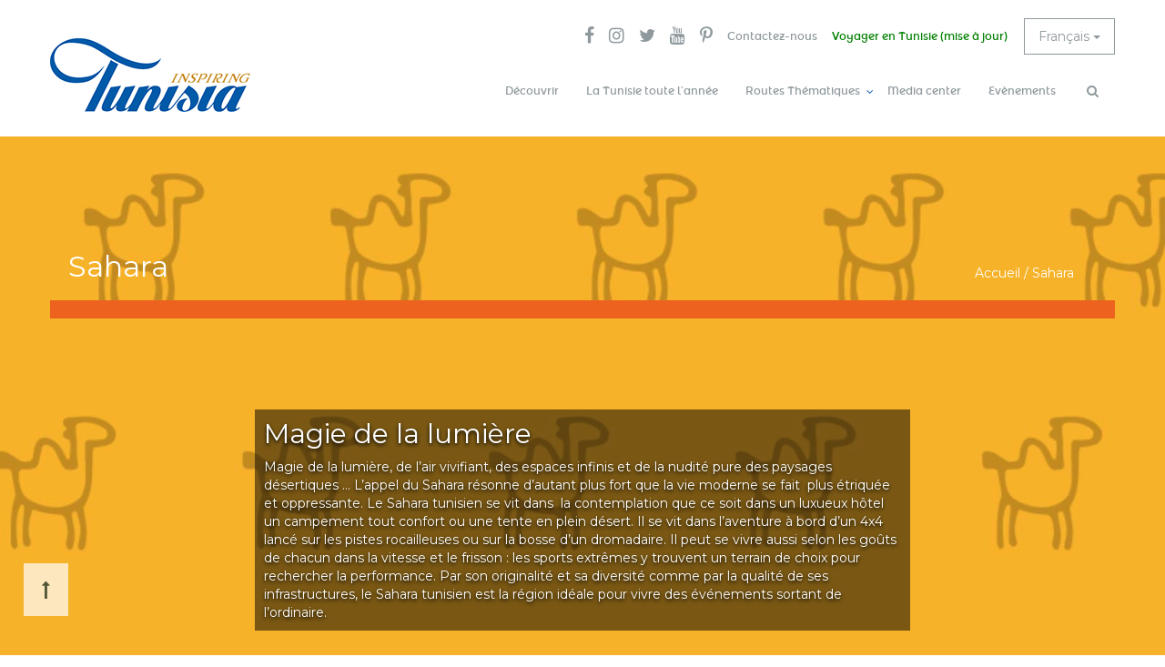

--- FILE ---
content_type: text/html; charset=utf-8
request_url: https://www.discovertunisia.com/tunisie/sahara
body_size: 9576
content:
<!DOCTYPE html>
<html itemscope="" itemtype="http://schema.org/WebPage" prefix="og: http://ogp.me/ns# article: http://ogp.me/ns/article# book: http://ogp.me/ns/book# profile: http://ogp.me/ns/profile# video: http://ogp.me/ns/video# product: http://ogp.me/ns/product# content: http://purl.org/rss/1.0/modules/content/ dc: http://purl.org/dc/terms/ foaf: http://xmlns.com/foaf/0.1/ rdfs: http://www.w3.org/2000/01/rdf-schema# sioc: http://rdfs.org/sioc/ns# sioct: http://rdfs.org/sioc/types# skos: http://www.w3.org/2004/02/skos/core# xsd: http://www.w3.org/2001/XMLSchema#">
<head>
  <link rel="profile" href="http://www.w3.org/1999/xhtml/vocab" />
  <meta name="viewport" content="width=device-width, initial-scale=1.0">
  <link rel="top" href="/tunisie" />
<link rel="shortcut icon" href="https://www.discovertunisia.com/sites/all/themes/ontt/favicon.ico" type="image/vnd.microsoft.icon" />
<script type="application/ld+json">{
    "@context": "https://schema.org",
    "@graph": [
        {
            "@type": "WebSite",
            "name": "Discover Tunisia",
            "url": "https://www.discovertunisia.com/tunisie/sahara"
        }
    ]
}</script>
<meta name="description" content="Visiter le sahara tunisien se fait de plusieurs façons, d&#039;un circuit par 4X4 ou depuis un luxueux hôtel, vous virez une aventure extraordinaire en Tunisie Sahara" />
<meta name="keywords" content="Tunisie Sahara" />
<meta name="generator" content="Ontt" />
<link rel="canonical" href="https://www.discovertunisia.com/tunisie/sahara" />
<link rel="shortlink" href="https://www.discovertunisia.com/node/53" />
<meta property="og:site_name" content="Discover Tunisia" />
<meta property="og:type" content="article" />
<meta property="og:url" content="https://www.discovertunisia.com/tunisie/sahara" />
<meta property="og:title" content="Sahara" />
<meta property="og:updated_time" content="2018-05-10T10:25:51+02:00" />
<meta property="article:published_time" content="2016-06-05T17:05:25+02:00" />
<meta property="article:modified_time" content="2018-05-10T10:25:51+02:00" />
<meta itemprop="name" content="Sahara" />
<meta name="google-site-verification" content="cgp1Pb6DuuWPd5a0n5k3xdx-3PMuk747ewjAp7LTL5o" />
	<link rel="alternate" href="http://www.discovertunisia.com/tunisie/sahara" hreflang="fr-ca" />
	<link rel="alternate" href="http://www.discovertunisia.com/tunisie/sahara" hreflang="fr-fr" />
	<link rel="alternate" href="http://www.discovertunisia.com/tunisie/sahara" hreflang="fr-be" />
	<link rel="alternate" href="http://www.discovertunisia.com/tunisie/sahara" hreflang="fr-tn" />
  <title>Tunisie Sahara - Sahara tunisienne la beauté et le charme orient</title>
  <style>
@import url("https://www.discovertunisia.com/modules/system/system.base.css?svsnp5");
</style>
<style>
@import url("https://www.discovertunisia.com/sites/all/libraries/magnific-popup/dist/magnific-popup.css?svsnp5");
@import url("https://www.discovertunisia.com/sites/all/modules/magnific_popup/css/mfp-formatter.css?svsnp5");
</style>
<style>
@import url("https://www.discovertunisia.com/sites/all/modules/date/date_repeat_field/date_repeat_field.css?svsnp5");
@import url("https://www.discovertunisia.com/modules/field/theme/field.css?svsnp5");
@import url("https://www.discovertunisia.com/modules/node/node.css?svsnp5");
@import url("https://www.discovertunisia.com/sites/all/modules/views/css/views.css?svsnp5");
@import url("https://www.discovertunisia.com/sites/all/modules/lazyloader/lazyloader.css?svsnp5");
</style>
<style>
@import url("https://www.discovertunisia.com/sites/all/modules/builder/css/builder_modal.css?svsnp5");
@import url("https://www.discovertunisia.com/sites/all/modules/ctools/css/ctools.css?svsnp5");
@import url("https://www.discovertunisia.com/sites/all/modules/lightbox2/css/lightbox.css?svsnp5");
@import url("https://www.discovertunisia.com/sites/all/modules/panels/css/panels.css?svsnp5");
</style>
<style>.builder-wrapper.buider-wrapper-41 > .builder-row.builder-row-item-1{background-image:url("https://www.discovertunisia.com/sites/default/files/sahara-bg.jpg");background-position:0% 0%;background-repeat:no-repeat;background-attachment:scroll;background-size:cover;}
.builder-wrapper.buider-wrapper-41 > .builder-row.builder-row-item-1 > .builder-row-inner > .builder-columns-wrapper > .builder-column.builder-column-item-1{padding-top:300px;padding-bottom:100px;max-width:750px;}
.builder-wrapper.buider-wrapper-41 > .builder-row.builder-row-item-2{background-image:url("https://www.discovertunisia.com/sites/default/files/bg_sahara_1.jpg");background-position:0% 0%;background-repeat:no-repeat;background-attachment:scroll;background-size:cover;}
</style>
<style>
@import url("https://www.discovertunisia.com/sites/all/modules/builder/lib/animation/animate.css?svsnp5");
@import url("https://www.discovertunisia.com/sites/all/modules/builder/lib/font_awesome/css/font_awesome.css?svsnp5");
@import url("https://www.discovertunisia.com/sites/all/modules/builder/css/builder_grid.css?svsnp5");
@import url("https://www.discovertunisia.com/sites/all/modules/builder/css/global.css?svsnp5");
@import url("https://www.discovertunisia.com/sites/all/modules/builder/css/builder.css?svsnp5");
</style>
<style>.builder-wrapper.buider-wrapper-53 > .builder-row.builder-row-item-1{padding-top:30px;padding-bottom:30px;background-image:url("https://www.discovertunisia.com/sites/default/files/bg_sahara1.jpg");background-position:0% 0%;background-repeat:no-repeat;background-attachment:scroll;background-size:cover;}
.builder-wrapper.buider-wrapper-53 > .builder-row.builder-row-item-1 > .builder-row-inner > .builder-columns-wrapper > .builder-column.builder-column-item-1{padding-bottom:30px;}
.builder-wrapper.buider-wrapper-53 > .builder-row.builder-row-item-1 > .builder-row-inner > .builder-columns-wrapper > .builder-column.builder-column-item-2{padding-bottom:30px;}
.builder-wrapper.buider-wrapper-53 > .builder-row.builder-row-item-1 > .builder-row-inner > .builder-columns-wrapper > .builder-column.builder-column-item-3{padding-bottom:30px;}
.builder-wrapper.buider-wrapper-53 > .builder-row.builder-row-item-1 > .builder-row-inner > .builder-columns-wrapper > .builder-column.builder-column-item-4{padding-bottom:30px;}
</style>
<style>
@import url("https://www.discovertunisia.com/sites/all/modules/ontt_framework/field_maptunisia/assets/mapv2.css?svsnp5");
@import url("https://www.discovertunisia.com/sites/all/modules/ontt_framework/field_virtualtour/assets/css/virtualtour.css?svsnp5");
@import url("https://www.discovertunisia.com/sites/all/modules/addtoany/addtoany.css?svsnp5");
@import url("https://www.discovertunisia.com/sites/all/modules/simple_subscription/simple_subscription.css?svsnp5");
@import url("https://www.discovertunisia.com/sites/all/libraries/fontawesome/css/font-awesome.css?svsnp5");
</style>
<link type="text/css" rel="stylesheet" href="https://cdn.jsdelivr.net/npm/bootstrap@3.3.5/dist/css/bootstrap.css" media="all" />
<link type="text/css" rel="stylesheet" href="https://cdn.jsdelivr.net/npm/@unicorn-fail/drupal-bootstrap-styles@0.0.2/dist/3.3.1/7.x-3.x/drupal-bootstrap.css" media="all" />
<style>
@import url("https://www.discovertunisia.com/sites/all/themes/ontt/css/ontt.css?svsnp5");
@import url("https://www.discovertunisia.com/sites/all/themes/ontt/css/responsive.css?svsnp5");
@import url("https://www.discovertunisia.com/sites/all/modules/ontt_framework/ontt_venobox_modal/venobox/venobox.css?svsnp5");
</style>
<style>
@import url("https://www.discovertunisia.com/sites/all/themes/ontt/css/landpage_css.css?svsnp5");
</style>
  <!-- HTML5 element support for IE6-8 -->
  <!--[if lt IE 9]>
    <script src="https://cdn.jsdelivr.net/html5shiv/3.7.3/html5shiv-printshiv.min.js"></script>
  <![endif]-->
  <script>(function(w,d,s,l,i){w[l]=w[l]||[];w[l].push({'gtm.start':new Date().getTime(),event:'gtm.js'});var f=d.getElementsByTagName(s)[0];var j=d.createElement(s);var dl=l!='dataLayer'?'&l='+l:'';j.type='text/javascript';j.src='https://www.googletagmanager.com/gtm.js?id='+i+dl+'';j.async=true;f.parentNode.insertBefore(j,f);})(window,document,'script','dataLayer','GTM-TB2V3DD');</script>
<script src="https://www.discovertunisia.com/sites/all/modules/jquery_update/replace/jquery/1.10/jquery.min.js?v=1.10.2"></script>
<script src="https://www.discovertunisia.com/misc/jquery-extend-3.4.0.js?v=1.10.2"></script>
<script src="https://www.discovertunisia.com/misc/jquery-html-prefilter-3.5.0-backport.js?v=1.10.2"></script>
<script src="https://www.discovertunisia.com/misc/jquery.once.js?v=1.2"></script>
<script src="https://www.discovertunisia.com/misc/drupal.js?svsnp5"></script>
<script src="https://www.discovertunisia.com/sites/all/libraries/magnific-popup/dist/jquery.magnific-popup.js?v=1"></script>
<script src="https://www.discovertunisia.com/sites/all/modules/magnific_popup/js/behaviors.mfp-formatter.js?v=1"></script>
<script src="https://cdn.jsdelivr.net/npm/bootstrap@3.3.5/dist/js/bootstrap.js"></script>
<script src="https://www.discovertunisia.com/sites/all/modules/lazyloader/jquery.lazyloader.js?svsnp5"></script>
<script src="https://www.discovertunisia.com/sites/default/files/languages/fr_axIVdDUZ4zberAyIpFYVypimV3jezDUQFo1MDd2lzSc.js?svsnp5"></script>
<script src="https://www.discovertunisia.com/sites/all/modules/builder/js/builder_modal.js?svsnp5"></script>
<script src="https://www.discovertunisia.com/sites/all/modules/lightbox2/js/lightbox_video.js?svsnp5"></script>
<script src="https://www.discovertunisia.com/sites/all/modules/lightbox2/js/lightbox.js?svsnp5"></script>
<script src="https://www.discovertunisia.com/sites/all/modules/builder/js/builder.js?svsnp5"></script>
<script src="https://www.discovertunisia.com/sites/all/modules/ontt_framework/field_maptunisia/assets/mapv2.js?svsnp5"></script>
<script src="https://www.discovertunisia.com/sites/all/modules/builder/lib/animation/animation.js?svsnp5"></script>
<script src="https://www.discovertunisia.com/sites/all/modules/ontt_framework/field_virtualtour/assets/lib/jquery.ui.touch-punch.js?svsnp5"></script>
<script src="https://www.discovertunisia.com/sites/all/modules/ontt_framework/field_virtualtour/assets/lib/Kolor/KolorTools.min.js?svsnp5"></script>
<script src="https://www.discovertunisia.com/sites/all/modules/ontt_framework/field_virtualtour/assets/graphics/KolorBootstrapOntt.js?svsnp5"></script>
<script src="https://www.discovertunisia.com/sites/all/modules/simple_subscription/simple_subscription.js?svsnp5"></script>
<script src="https://maps.googleapis.com/maps/api/js?key=AIzaSyD7vm9VcEgYLvbrxhqde6dcAMotJev4Nj4"></script>
<script src="https://www.discovertunisia.com/sites/all/themes/ontt/js/jquery.matchHeight-min.js?svsnp5"></script>
<script src="https://www.discovertunisia.com/sites/all/themes/ontt/js/jquery.inview.min.js?svsnp5"></script>
<script src="https://www.discovertunisia.com/sites/all/themes/ontt/js/functions.js?svsnp5"></script>
<script src="https://www.discovertunisia.com/sites/all/modules/ontt_framework/ontt_venobox_modal/venobox/venobox.min.js?svsnp5"></script>
<script src="https://www.discovertunisia.com/sites/all/themes/ontt/js/gmap.js?svsnp5"></script>
<script src="https://www.discovertunisia.com/sites/all/themes/ontt/js/markerclusterer.js?svsnp5"></script>
<script src="https://www.discovertunisia.com/sites/all/themes/ontt/js/landpage_js.js?svsnp5"></script>
<script>jQuery.extend(Drupal.settings, {"basePath":"\/","pathPrefix":"","setHasJsCookie":0,"ajaxPageState":{"theme":"ontt","theme_token":"yBmcc5pnsn2T3nbnd0NvtZSp1eexwoDKM150oxwEaLk","js":{"0":1,"sites\/all\/themes\/bootstrap\/js\/bootstrap.js":1,"1":1,"sites\/all\/modules\/jquery_update\/replace\/jquery\/1.10\/jquery.min.js":1,"misc\/jquery-extend-3.4.0.js":1,"misc\/jquery-html-prefilter-3.5.0-backport.js":1,"misc\/jquery.once.js":1,"misc\/drupal.js":1,"sites\/all\/libraries\/magnific-popup\/dist\/jquery.magnific-popup.js":1,"sites\/all\/modules\/magnific_popup\/js\/behaviors.mfp-formatter.js":1,"https:\/\/cdn.jsdelivr.net\/npm\/bootstrap@3.3.5\/dist\/js\/bootstrap.js":1,"sites\/all\/modules\/lazyloader\/jquery.lazyloader.js":1,"public:\/\/languages\/fr_axIVdDUZ4zberAyIpFYVypimV3jezDUQFo1MDd2lzSc.js":1,"sites\/all\/modules\/builder\/js\/builder_modal.js":1,"sites\/all\/modules\/lightbox2\/js\/lightbox_video.js":1,"sites\/all\/modules\/lightbox2\/js\/lightbox.js":1,"sites\/all\/modules\/builder\/js\/builder.js":1,"sites\/all\/modules\/ontt_framework\/field_maptunisia\/assets\/mapv2.js":1,"sites\/all\/modules\/builder\/lib\/animation\/animation.js":1,"sites\/all\/modules\/ontt_framework\/field_virtualtour\/assets\/lib\/jquery.ui.touch-punch.js":1,"sites\/all\/modules\/ontt_framework\/field_virtualtour\/assets\/lib\/Kolor\/KolorTools.min.js":1,"sites\/all\/modules\/ontt_framework\/field_virtualtour\/assets\/graphics\/KolorBootstrapOntt.js":1,"sites\/all\/modules\/simple_subscription\/simple_subscription.js":1,"https:\/\/maps.googleapis.com\/maps\/api\/js?key=AIzaSyD7vm9VcEgYLvbrxhqde6dcAMotJev4Nj4":1,"sites\/all\/themes\/ontt\/js\/jquery.matchHeight-min.js":1,"sites\/all\/themes\/ontt\/js\/jquery.inview.min.js":1,"sites\/all\/themes\/ontt\/js\/functions.js":1,"sites\/all\/modules\/ontt_framework\/ontt_venobox_modal\/venobox\/venobox.min.js":1,"sites\/all\/themes\/ontt\/js\/gmap.js":1,"sites\/all\/themes\/ontt\/js\/markerclusterer.js":1,"sites\/all\/themes\/ontt\/js\/landpage_js.js":1},"css":{"modules\/system\/system.base.css":1,"sites\/all\/libraries\/magnific-popup\/dist\/magnific-popup.css":1,"sites\/all\/modules\/magnific_popup\/css\/mfp-formatter.css":1,"sites\/all\/modules\/date\/date_repeat_field\/date_repeat_field.css":1,"modules\/field\/theme\/field.css":1,"modules\/node\/node.css":1,"sites\/all\/modules\/views\/css\/views.css":1,"sites\/all\/modules\/lazyloader\/lazyloader.css":1,"sites\/all\/modules\/builder\/css\/builder_modal.css":1,"sites\/all\/modules\/ctools\/css\/ctools.css":1,"sites\/all\/modules\/lightbox2\/css\/lightbox.css":1,"sites\/all\/modules\/panels\/css\/panels.css":1,"0":1,"1":1,"2":1,"sites\/all\/modules\/builder\/lib\/animation\/animate.css":1,"sites\/all\/modules\/builder\/lib\/font_awesome\/css\/font_awesome.css":1,"sites\/all\/modules\/builder\/css\/builder_grid.css":1,"sites\/all\/modules\/builder\/css\/global.css":1,"sites\/all\/modules\/builder\/css\/builder.css":1,"3":1,"4":1,"5":1,"6":1,"7":1,"sites\/all\/modules\/ontt_framework\/field_maptunisia\/assets\/mapv2.css":1,"sites\/all\/modules\/ontt_framework\/field_virtualtour\/assets\/css\/virtualtour.css":1,"sites\/all\/modules\/addtoany\/addtoany.css":1,"sites\/all\/modules\/simple_subscription\/simple_subscription.css":1,"sites\/all\/libraries\/fontawesome\/css\/font-awesome.css":1,"https:\/\/cdn.jsdelivr.net\/npm\/bootstrap@3.3.5\/dist\/css\/bootstrap.css":1,"https:\/\/cdn.jsdelivr.net\/npm\/@unicorn-fail\/drupal-bootstrap-styles@0.0.2\/dist\/3.3.1\/7.x-3.x\/drupal-bootstrap.css":1,"sites\/all\/themes\/ontt\/css\/ontt.css":1,"sites\/all\/themes\/ontt\/css\/responsive.css":1,"sites\/all\/modules\/ontt_framework\/ontt_venobox_modal\/venobox\/venobox.css":1,"sites\/all\/themes\/ontt\/css\/landpage_css.css":1}},"builder":{"update_weight_url":"\/builder\/weight"},"builder-modal-style":{"modalOptions":{"opacity":0.6,"background-color":"#684C31"},"animation":"fadeIn","modalTheme":"builder_modal","throbber":"\u003Cimg typeof=\u0022foaf:Image\u0022 class=\u0022img-responsive\u0022 data-src=\u0022https:\/\/www.discovertunisia.com\/sites\/all\/modules\/builder\/images\/ajax-loader.gif\u0022 src=\u0022https:\/\/www.discovertunisia.com\/sites\/all\/modules\/lazyloader\/image_placeholder.gif\u0022 alt=\u0022Loading...\u0022 title=\u0022En cours de chargement\u0022 \/\u003E\u003Cnoscript\u003E\u003Cimg typeof=\u0022foaf:Image\u0022 class=\u0022img-responsive\u0022 src=\u0022https:\/\/www.discovertunisia.com\/sites\/all\/modules\/builder\/images\/ajax-loader.gif\u0022 alt=\u0022Loading...\u0022 title=\u0022En cours de chargement\u0022 \/\u003E\u003C\/noscript\u003E","closeText":"Fermer"},"lightbox2":{"rtl":"0","file_path":"\/(\\w\\w\/)public:\/","default_image":"\/sites\/all\/modules\/lightbox2\/images\/brokenimage.jpg","border_size":10,"font_color":"000","box_color":"fff","top_position":"","overlay_opacity":"0.8","overlay_color":"000","disable_close_click":1,"resize_sequence":0,"resize_speed":400,"fade_in_speed":400,"slide_down_speed":600,"use_alt_layout":0,"disable_resize":0,"disable_zoom":0,"force_show_nav":0,"show_caption":1,"loop_items":0,"node_link_text":"Voir les d\u00e9tails de l\u0026#039;image","node_link_target":0,"image_count":"Image !current sur !total","video_count":"Vid\u00e9o !current sur !total","page_count":"Page !current sur !total","lite_press_x_close":"Appuyez sur \u003Ca href=\u0022#\u0022 onclick=\u0022hideLightbox(); return FALSE;\u0022\u003E\u003Ckbd\u003Ex\u003C\/kbd\u003E\u003C\/a\u003E pour fermer","download_link_text":"","enable_login":false,"enable_contact":false,"keys_close":"c x 27","keys_previous":"p 37","keys_next":"n 39","keys_zoom":"z","keys_play_pause":"32","display_image_size":"original","image_node_sizes":"()","trigger_lightbox_classes":"","trigger_lightbox_group_classes":"","trigger_slideshow_classes":"","trigger_lightframe_classes":"","trigger_lightframe_group_classes":"","custom_class_handler":0,"custom_trigger_classes":"","disable_for_gallery_lists":true,"disable_for_acidfree_gallery_lists":true,"enable_acidfree_videos":true,"slideshow_interval":5000,"slideshow_automatic_start":true,"slideshow_automatic_exit":true,"show_play_pause":true,"pause_on_next_click":false,"pause_on_previous_click":true,"loop_slides":false,"iframe_width":600,"iframe_height":400,"iframe_border":1,"enable_video":1,"useragent":"Mozilla\/5.0 (Macintosh; Intel Mac OS X 10_15_7) AppleWebKit\/537.36 (KHTML, like Gecko) Chrome\/131.0.0.0 Safari\/537.36; ClaudeBot\/1.0; +claudebot@anthropic.com)","flvPlayer":"\/","flvFlashvars":"autoplay=1"},"magnific_popup_api":{"iframe_patterns":[]},"urlIsAjaxTrusted":{"\/tunisie\/sahara":true,"\/":true},"simple_subscription":{"input_content":"Votre Email ici..."},"lazyloader":{"loadImageDelay":50},"bootstrap":{"anchorsFix":"0","anchorsSmoothScrolling":"0","formHasError":1,"popoverEnabled":1,"popoverOptions":{"animation":1,"html":0,"placement":"right","selector":"","trigger":"click","triggerAutoclose":1,"title":"","content":"","delay":0,"container":"body"},"tooltipEnabled":1,"tooltipOptions":{"animation":1,"html":0,"placement":"auto left","selector":"","trigger":"hover focus","delay":0,"container":"body"}}});</script>
 
<!-- Global site tag (gtag.js) - Google Marketing Platform -->
<script async src="https://www.googletagmanager.com/gtag/js?id=DC-8993070"></script>
<script>
  window.dataLayer = window.dataLayer || [];
  function gtag(){dataLayer.push(arguments);}
  gtag('js', new Date());

  gtag('config', 'DC-8993070');
</script>
<script>
  gtag('event', 'conversion', {
    'allow_custom_scripts': true,
    'session_id': '587458965123547',
    'u1': 'fr',
    'send_to': 'DC-8993070/disco0/ontt_00+per_session'
  });
</script>
<noscript>
<img src="https://ad.doubleclick.net/ddm/activity/src=8993070;type=disco0;cat=ontt_00;u1=fr;dc_lat=;dc_rdid=;tag_for_child_directed_treatment=;tfua=;npa=;ord=587458965123547?" width="1" height="1" alt=""/>
</noscript>
</head>
<body class="html not-front not-logged-in no-sidebars page-node page-node- page-node-53 node-type-book i18n-fr header-page-banner-style-2">

<noscript>
<img src="https://ad.doubleclick.net/ddm/activity/src=8993070;type=disco0;cat=ontt_00;u1=fr;dc_lat=;dc_rdid=;tag_for_child_directed_treatment=;tfua=;npa=;ord=587458965123547?" width="1" height="1" alt=""/>
</noscript>
  <div id="skip-link">
    <a href="#main-content" class="element-invisible element-focusable">Aller au contenu principal</a>
  </div>
    <div class="region region-page-top">
    <noscript aria-hidden="true"><iframe src="https://www.googletagmanager.com/ns.html?id=GTM-TB2V3DD" height="0" width="0" style="display:none;visibility:hidden"></iframe></noscript>  </div>
  <header id="navbar" role="banner" class="navbar container navbar-default">
  <div class="container">

          <div class="top-header" >
                      <div class="sidebar_left_secondary_nav" >
                <div class="region region-sidebar-left-secondary-nav">
    <section id="block-block-5" class="block block-block clearfix">

      
  <div id="block-locale-language" >
<div class="btn-group">
	<button type="button" class="btn btn-default dropdown-toggle" data-toggle="dropdown" >
		<span>Français</span> <span class="caret"></span>
	</button>
	<ul class="language-switcher-locale-url dropdown-menu">
                		  <li class="fr first"><a href="http://www.discovertunisia.com" class="language-link active" lang="fr"  xml:lang="fr">Français</a></li>
                		  <li class="fr first"><a href="http://www.discovertunisia.com/ar" class="language-link " lang="ar"  xml:lang="ar">العربية</a></li>
                		  <li class="fr first"><a href="http://www.discovertunisia.com/it" class="language-link " lang="it"  xml:lang="it">Italiano</a></li>
                		  <li class="fr first"><a href="http://www.discovertunisia.com/en" class="language-link " lang="en"  xml:lang="en">English</a></li>
                		  <li class="fr first"><a href="http://www.discovertunisia.com/de" class="language-link " lang="de"  xml:lang="de">Deutsch</a></li>
                		  <li class="fr first"><a href="http://www.discovertunisia.com/cn/" class="language-link " lang="cn"  xml:lang="cn">中国</a></li>
                		  <li class="fr first"><a href="http://www.discovertunisia.com/ru/" class="language-link " lang="ru"  xml:lang="ru">Pyc</a></li>
                		  <li class="fr first"><a href="http://www.discovertunisia.com/cz/" class="language-link " lang="cz"  xml:lang="cz">český</a></li>
                		  <li class="fr first"><a href="http://www.discovertunisia.com/pl/" class="language-link " lang="pl"  xml:lang="pl">Polski</a></li>
                		  <li class="fr first"><a href="http://www.discovertunisia.com/es/" class="language-link " lang="es"  xml:lang="es">Español</a></li>
                	</ul>
</div>
</div>
</section>
  </div>
            </div>
          
                      <div class="secondary_nav" >
              <ul class="menu nav navbar-nav secondary"><li class="first leaf social-link social-link-facebook"><a href="https://www.facebook.com/DiscoverTunisiacom" target="_blank"><i class="fa fa-facebook" aria-hidden="true"></i></a></li>
<li class="leaf social-link social-link-facebook"><a href="https://www.instagram.com/discover_tunisia" target="_blank"><i class="fa fa-instagram" aria-hidden="true"></i></a></li>
<li class="leaf social-link social-link-twitter"><a href="https://twitter.com/DiscoverTUN" target="_blank"><i class="fa fa-twitter" aria-hidden="true"></i></a></li>
<li class="leaf social-link social-link-youtube"><a href="https://www.youtube.com/c/DiscoverTunisia" target="_blank"><i class="fa fa-youtube" aria-hidden="true"></i></a></li>
<li class="leaf social-link social-link-pinterest"><a href="https://www.pinterest.com/discovertun0103" target="_blank"><i class="fa fa-pinterest-p" aria-hidden="true"></i></a></li>
<li class="leaf"><a href="/contact">Contactez-nous</a></li>
<li class="last leaf"><a href="https://www.discovertunisia.com/infos-pratiques/formalites-dentree" style="color:green;">Voyager en Tunisie (mise à jour)</a></li>
</ul>            </div>
          
          <div class="clear" ></div>
      </div>
    

    <div class="navbar-header">

      

      
      				
		        <a class="logo navbar-btn pull-left" href="/" title="Accueil">
          <img src="https://www.discovertunisia.com/sites/all/themes/ontt/logo.png" alt="Accueil" />
        </a>
		
		      
              <a class="name navbar-brand" href="/" title="Accueil">Discover Tunisia</a>
      
              <button type="button" class="navbar-toggle" data-toggle="collapse" data-target=".navbar-collapse">
          <span class="sr-only">Toggle navigation</span>
          <span class="icon-bar"></span>
          <span class="icon-bar"></span>
          <span class="icon-bar"></span>
        </button>
          </div>

          <div class="navbar-collapse collapse">
        <nav role="navigation">
                      <div class="primary_nav" >
              <ul class="menu nav navbar-nav"><li class="first collapsed"><a href="/decouvrir">Découvrir</a></li>
<li class="leaf"><a href="/la-tunisie-toute-lannee">La Tunisie toute l’année</a></li>
<li class="expanded main-link dropdown"><a href="/" class="item-link dropdown-toggle" data-toggle="dropdown">Routes Thématiques <span class="caret"></span></a><ul class="dropdown-menu"><li class="first leaf"><a href="https://routes.discovertunisia.com/storymap/">Route Cinématographique</a></li>
<li class="leaf"><a href="https://routes.discovertunisia.com/culinaire/?lang=fr">Route Culinaire </a></li>
<li class="last leaf"><a href="https://routes.discovertunisia.com/unesco/">Route Patrimoine UNESCO </a></li>
</ul></li>
<li class="collapsed"><a href="/medias">Media center</a></li>
<li class="last collapsed"><a href="/evenements">Evènements</a></li>
</ul>            </div>
                                <div class="navigation_nav" >
                <div class="region region-navigation">
    <section id="block-search-form" class="block block-search clearfix">

      
  <form class="form-search content-search" action="/tunisie/sahara" method="post" id="search-block-form" accept-charset="UTF-8"><div><div>
      <span class="btn_open_search_form" ><i class="fa fa-search" ></i></span><div class="input-group"><input title="Indiquer les termes à rechercher" placeholder="Rechercher" class="form-control form-text" type="text" id="edit-search-block-form--2" name="search_block_form" value="" size="15" maxlength="128" /><span class="input-group-btn"><button type="submit" class="btn btn-primary"><span class="icon glyphicon glyphicon-search" aria-hidden="true"></span>
</button></span></div><div class="form-actions form-wrapper form-group" id="edit-actions"><button class="element-invisible btn btn-primary form-submit" type="submit" id="edit-submit" name="op" value="Rechercher">Rechercher</button>
</div><input type="hidden" name="form_build_id" value="form-2GVyYrI1iojemM8yeOI7x653lkJyDjGersPnNDASlD0" />
<input type="hidden" name="form_id" value="search_block_form" />
</div>
</div></form>
</section>
  </div>
            </div>
                  </nav>
      </div>
      </div>
</header>

<div class="wrapper-main-container" >
  <div class="main-container container full_large_container">

    <header role="banner" id="page-header">
      
          </header> <!-- /#page-header -->

    <div class="row">

      
      <section class="col-sm-12">
        
        
                  <div class="header-page-banner" >
                          <h2 class="element-invisible">Vous êtes ici</h2><div class="breadcrumb"><span class="inline odd first"><a href="/">Accueil</a></span> <span class="delimiter">/</span> <span class="inline even last">Sahara</span></div>                        <a id="main-content"></a>

                          <h1 class="page-header">Sahara</h1>
                        <div class="clear" ></div>
          </div>
        
                                                            <div class="region region-content">
    <section id="block-system-main" class="block block-system clearfix">

      
  <article id="node-53" class="node node-book header-page-banner-style-2 clearfix" about="/tunisie/sahara" typeof="sioc:Item foaf:Document">
    <header>
            <span property="dc:title" content="Sahara" class="rdf-meta element-hidden"></span><span property="sioc:num_replies" content="0" datatype="xsd:integer" class="rdf-meta element-hidden"></span>      </header>
    <div class="field field-name-field-builder field-type-builder field-label-hidden"><div class="field-items"><div class="field-item even"><div class="builder-section builder-section-0"><!-- Builder wrapper -->
<div class="builder-wrapper buider-wrapper-41">
                  <!-- row -->
      <div class="builder-row builder-row-item-1 builder-row-first" id="builder-row-41-1">
                <div class="builder-row-inner builder-grid-full-width">
                                          <div class="builder-columns-wrapper builder-grid-row">
                                              
                                <!-- Column -->
                <div class="builder-column builder-column-item-1 container text-white">
                  
                                      <div class="builder-content-column-group">
                                          <!-- Content -->
                      <div class="builder-content-wrapper">
                        <div class="builder-content-inner">
                          
<div class="builder-content builder-content-builder builder-content-builder-custom-text">
      <div class="builder-content-title">
      <h2>Magie de la lumière</h2>
    </div>
    <div class="builder-content">
    <p class="MsoNormal" style="margin-bottom: .0001pt;">Magie de la lumière, de l’air vivifiant, des espaces infinis et de la nudité pure des paysages désertiques … L’appel du Sahara résonne d’autant plus fort que la vie moderne se fait  plus étriquée et oppressante. Le Sahara tunisien se vit dans  la contemplation que ce soit dans un luxueux hôtel un campement tout confort ou une tente en plein désert. Il se vit dans l’aventure à bord d’un 4x4 lancé sur les pistes rocailleuses ou sur la bosse d’un dromadaire. Il peut se vivre aussi selon les goûts de chacun dans la vitesse et le frisson : les sports extrêmes y trouvent un terrain de choix pour rechercher la performance. Par son originalité et sa diversité comme par la qualité de ses infrastructures, le Sahara tunisien est la région idéale pour vivre des événements sortant de l’ordinaire.</p>
  </div>
</div>                        </div>
                      </div>
                      <!-- // Content -->
                              </div>
                                  </div>
                <!-- // Column -->
                
            </div>
                  </div>
        <!-- // row inner -->
      </div>
      <!-- // Row -->
                  <!-- row -->
      <div class="builder-row builder-row-item-2" id="builder-row-41-2">
                <div class="builder-row-inner builder-grid-full-width">
                                          <div class="builder-columns-wrapper builder-grid-row">
                                              
                                <!-- Column -->
                <div class="builder-column builder-column-item-1">
                  
                                      <div class="builder-content-column-group">
                                          <!-- Content -->
                      <div class="builder-content-wrapper">
                        <div class="builder-content-inner">
                          
<div class="builder-content builder-content-builder builder-content-builder-node">
    <div class="builder-content">
    <article id="node-60" class="node node-slideshow  clearfix" about="/slideshow-image-et-texte/sous-services-sahara" typeof="sioc:Item foaf:Document">
    <header>
            <span property="dc:title" content="" class="rdf-meta element-hidden"></span><span property="sioc:num_replies" content="0" datatype="xsd:integer" class="rdf-meta element-hidden"></span>      </header>
    <div class="field field-name-field-builder field-type-builder field-label-hidden"><div class="field-items"><div class="field-item even"><div class="builder-section builder-section-0"><!-- Builder wrapper -->
<div class="builder-wrapper buider-wrapper-53">
                  <!-- row -->
      <div class="builder-row builder-row-item-1 builder-row-first" id="liste-services">
                <div class="builder-row-inner builder-grid-container">
                                          <div class="builder-columns-wrapper builder-grid-row">
                                              
                                <!-- Column -->
                <div class="builder-column builder-column-item-1 col-md-3 col-lg-3">
                  
                                      <div class="builder-content-column-group">
                                          <!-- Content -->
                      <div class="builder-content-wrapper">
                        <div class="builder-content-inner">
                          
<div class="builder-content builder-content-builder builder-content-builder-image">
      <div class="builder-content-title">
      <h2>Le Grand Erg oriental </h2>
    </div>
    <div class="builder-content">
    <a href="/tunisie-sahara/le-grand-erg"><img typeof="foaf:Image" class="img-responsive" data-src="https://www.discovertunisia.com/sites/default/files/erg1.jpg" src="https://www.discovertunisia.com/sites/all/modules/lazyloader/image_placeholder.gif" alt="grand ERG" title="Le Grand Erg oriental " /><noscript><img typeof="foaf:Image" class="img-responsive" src="https://www.discovertunisia.com/sites/default/files/erg1.jpg" alt="grand ERG" title="Le Grand Erg oriental " /></noscript></a>  </div>
</div>                        </div>
                      </div>
                      <!-- // Content -->
                              </div>
                                  </div>
                <!-- // Column -->
                                                
                                <!-- Column -->
                <div class="builder-column builder-column-item-2 col-md-3 col-lg-3">
                  
                                      <div class="builder-content-column-group">
                                          <!-- Content -->
                      <div class="builder-content-wrapper">
                        <div class="builder-content-inner">
                          
<div class="builder-content builder-content-builder builder-content-builder-image">
      <div class="builder-content-title">
      <h2>Douz et le Chott el-Jerid</h2>
    </div>
    <div class="builder-content">
    <a href="/tunisie-sahara/douz-et-le-chott-el-jerid"><img typeof="foaf:Image" class="img-responsive" data-src="https://www.discovertunisia.com/sites/default/files/douz_6.jpg" src="https://www.discovertunisia.com/sites/all/modules/lazyloader/image_placeholder.gif" alt="Chott Djerid" title="Douz et le Chott el-Jerid" /><noscript><img typeof="foaf:Image" class="img-responsive" src="https://www.discovertunisia.com/sites/default/files/douz_6.jpg" alt="Chott Djerid" title="Douz et le Chott el-Jerid" /></noscript></a>  </div>
</div>                        </div>
                      </div>
                      <!-- // Content -->
                              </div>
                                  </div>
                <!-- // Column -->
                                                
                                <!-- Column -->
                <div class="builder-column builder-column-item-3 col-md-3 col-lg-3">
                  
                                      <div class="builder-content-column-group">
                                          <!-- Content -->
                      <div class="builder-content-wrapper">
                        <div class="builder-content-inner">
                          
<div class="builder-content builder-content-builder builder-content-builder-image">
      <div class="builder-content-title">
      <h2>Canyons et Oasis</h2>
    </div>
    <div class="builder-content">
    <a href="/tunisie-sahara/canyons-et-oasis"><img typeof="foaf:Image" class="img-responsive" data-src="https://www.discovertunisia.com/sites/default/files/cyon.jpg" src="https://www.discovertunisia.com/sites/all/modules/lazyloader/image_placeholder.gif" alt="aventure" title="Canyons et Oasis" /><noscript><img typeof="foaf:Image" class="img-responsive" src="https://www.discovertunisia.com/sites/default/files/cyon.jpg" alt="aventure" title="Canyons et Oasis" /></noscript></a>  </div>
</div>                        </div>
                      </div>
                      <!-- // Content -->
                              </div>
                                  </div>
                <!-- // Column -->
                                                
                                <!-- Column -->
                <div class="builder-column builder-column-item-4 col-md-3 col-lg-3">
                  
                                      <div class="builder-content-column-group">
                                          <!-- Content -->
                      <div class="builder-content-wrapper">
                        <div class="builder-content-inner">
                          
<div class="builder-content builder-content-builder builder-content-builder-image">
      <div class="builder-content-title">
      <h2>Ksour et villages berbères</h2>
    </div>
    <div class="builder-content">
    <a href="/tunisie-sahara/ksour-et-villages-berberes"><img typeof="foaf:Image" class="img-responsive" data-src="https://www.discovertunisia.com/sites/default/files/ksour1_0.jpg" src="https://www.discovertunisia.com/sites/all/modules/lazyloader/image_placeholder.gif" alt="Les Ksours" title="Ksour et villages berbères" /><noscript><img typeof="foaf:Image" class="img-responsive" src="https://www.discovertunisia.com/sites/default/files/ksour1_0.jpg" alt="Les Ksours" title="Ksour et villages berbères" /></noscript></a>  </div>
</div>                        </div>
                      </div>
                      <!-- // Content -->
                              </div>
                                  </div>
                <!-- // Column -->
                
            </div>
                  </div>
        <!-- // row inner -->
      </div>
      <!-- // Row -->
        </div>
<!-- // builder wrapper --></div>
</div></div></div>    </article>
  </div>
</div>                        </div>
                      </div>
                      <!-- // Content -->
                              </div>
                                  </div>
                <!-- // Column -->
                
            </div>
                  </div>
        <!-- // row inner -->
      </div>
      <!-- // Row -->
        </div>
<!-- // builder wrapper --></div>
</div></div></div>    </article>

</section>
  </div>
      </section>

            <div class="clear" ></div>
    </div>
    <div class="clear" ></div>
  </div>
</div>

  <footer class="footer footer_container">
    <div class="wrapper_footer container" >
        <div class="region region-footer">
    <section id="block-menu-menu-social-menu" class="block block-menu block-social-menu-footer clearfix">

      
  <ul class="menu nav"><li class="first leaf link-social link-facebook"><a href="https://www.facebook.com/DiscoverTunisiacom" target="_blank">Facebook</a></li>
<li class="leaf link-social link-instagram"><a href="https://www.instagram.com/discover_tunisia" target="_blank">Instagram</a></li>
<li class="leaf link-social link-pinterest"><a href="https://www.youtube.com/c/DiscoverTunisia" target="_blank">Youtube</a></li>
<li class="leaf link-social link-twitter"><a href="https://twitter.com/DiscoverTUN" target="_blank">Twitter</a></li>
<li class="last leaf link-social link-pinterest"><a href="https://www.pinterest.com/discovertun0103" target="_blank">Pinterest</a></li>
</ul>
</section>
<section id="block-simple-subscription-subscribe" class="block block-simple-subscription block-newsletter-footer clearfix">

        <h2 class="block-title">Newsletter</h2>
    
  <form action="/" method="post" id="simple-subscription-form" accept-charset="UTF-8"><div><div class="simple_subscription_header">Inscrivez-vous à notre newsletter</div><div class="form-item form-item-mail form-type-textfield form-group"><input class="edit-mail form-control form-text required" type="text" id="edit-mail" name="mail" value="" size="20" maxlength="255" /></div><button type="submit" id="edit-submit--2" name="op" value="Valider" class="btn btn-default form-submit">Valider</button>
<input type="hidden" name="form_build_id" value="form-WEkV02asDD9fpDu6zF1o2BUvDSgJD9d3iTM_cYGFMMo" />
<input type="hidden" name="form_id" value="simple_subscription_form" />
</div></form>
</section>
<section id="block-menu-menu-la-tunisie-toute-l-annee" class="block block-menu block-menu-footer block-menu-footer-saisons clearfix">

        <h2 class="block-title">La Tunisie toute l’année</h2>
    
  <ul class="menu nav"><li class="first leaf"><a href="/la-tunisie-toute-lannee/automne">Automne</a></li>
<li class="leaf"><a href="/la-tunisie-toute-lannee/ete">Eté</a></li>
<li class="leaf"><a href="/la-tunisie-toute-lannee/hiver">Hiver</a></li>
<li class="last leaf"><a href="/la-tunisie-toute-lannee/printemps">Printemps</a></li>
</ul>
</section>
<section id="block-menu-block-3" class="block block-menu-block block-menu-footer-infos-pratiques clearfix">

        <h2 class="block-title">Infos pratiques</h2>
    
  <div class="menu-block-wrapper menu-block-3 menu-name-menu-menu-infos-pratiques parent-mlid-0 menu-level-1">
  <ul class="menu nav"><li class="first leaf menu-mlid-1111"><a href="/infos-pratiques/informations-generales">Informations générales</a></li>
<li class="leaf menu-mlid-808"><a href="/infos-pratiques/hebergement">Hébergement</a></li>
<li class="leaf menu-mlid-806"><a href="/infos-pratiques/la-meteo">Météo</a></li>
<li class="leaf menu-mlid-807"><a href="/infos-pratiques/transport">Transport</a></li>
<li class="last leaf menu-mlid-805"><a href="/infos-pratiques/formalites-dentree">Formalités d&#039;entrée</a></li>
</ul></div>

</section>
<section id="block-menu-block-1" class="block block-menu-block block-menu-footer-decouvrir clearfix">

        <h2 class="block-title">Découvrir</h2>
    
  
</section>
<section id="block-block-6" class="block block-block footer_info_tour clearfix">

        <h2 class="block-title">Guide des opérateurs du tourisme</h2>
    
  <ul class="linkinfoooter">
<li class="agence_voyage"><a href="https://www.discovertunisia.com/informations_touristiques?title=&amp;shs_term_node_tid_depth=13&amp;field_designation_crt_tid=All"><span>Agence de voyage</span></a></li>
<li class="hotel"><a href="https://www.discovertunisia.com/informations_touristiques?title=&amp;shs_term_node_tid_depth=21&amp;field_designation_crt_tid=All"><span>Hôtel</span></a></li>
<li class="restaurant"><a href="https://www.discovertunisia.com/informations_touristiques?title=&amp;shs_term_node_tid_depth=16&amp;field_designation_crt_tid=All"><span>Restaurant </span></a></li>
</ul>

</section>
<section id="block-block-3" class="block block-block copy-right-footer clearfix">

      
  <p><span>Copyright 2016 Office National du Tourisme Tunisien</span> &nbsp; &nbsp;  <span><a href="https://www.discovertunisia.com/communique"> Communiqués  </a></span></p>
</section>
<section id="block-block-4" class="block block-block clearfix">

      
  <a id="btn-scroll-to-top" ><i class="fa fa-long-arrow-up" aria-hidden="true"></i></a>
<script>
jQuery(document).ready(function(){
jQuery("#btn-scroll-to-top").click(function() {
  jQuery("html, body").animate({ scrollTop: 0 }, "slow");
  return false;
});
});
</script>
</section>
  </div>
      <div class="clear" ></div>
    </div>
    <div class="clear" ></div>
  </footer>
    <div class="region region-page-bottom">
          <noscript>
        <style type="text/css" media="all">
          img[data-src] { display: none !important; }
        </style>
      </noscript>  </div>
<script>      (function ($) {
        Drupal.behaviors.lazyloader = {
          attach: function (context, settings) {
            $("img[data-src]").lazyloader({distance: 0, icon: "" });
          }
        };
      }(jQuery));</script>
<script src="https://www.discovertunisia.com/sites/all/themes/bootstrap/js/bootstrap.js?svsnp5"></script>
</body>
</html>


--- FILE ---
content_type: text/css
request_url: https://www.discovertunisia.com/sites/all/modules/builder/css/builder_modal.css?svsnp5
body_size: 433
content:
div.ctools-modal-content.ctools-modal-builder-modal-content .modal-header{
  background-color: #f3f4ee;
  padding: 8px 13px;

}
div.ctools-modal-content.ctools-modal-builder-modal-content .modal-header .modal-title{
  font-size: 15px;
  color: #000;
}
div.ctools-modal-content.ctools-modal-builder-modal-content a.close{
  color: #000;
}
div.ctools-modal-content.ctools-modal-builder-modal-content{
  border: 1px solid #ccc;
}
div.ctools-modal-content.ctools-modal-builder-modal-content div.vertical-tabs:before,div.ctools-modal-content.ctools-modal-builder-modal-content div.vertical-tabs:after{
  content: ' ';
  display: table;
}
div.ctools-modal-content.ctools-modal-builder-modal-content div.vertical-tabs:after{
  clear: both;
}
div.ctools-modal-content.ctools-modal-builder-modal-content div.vertical-tabs .vertical-tabs-panes{
  overflow: hidden; 
}
div.ctools-modal-content.ctools-modal-builder-modal-content div.vertical-tabs .vertical-tabs-panes .fieldset-wrapper{
  margin-top: 0;
}
div.ctools-modal-content.ctools-modal-builder-modal-content .form-type-textarea label{
  display: block;
  float: none;
}
div.ctools-modal-content.ctools-modal-builder-modal-content .vertical-tabs #edit-settings-grid .form-item.form-type-select label{
  display: block;
  float: left;
}
div.ctools-modal-content.ctools-modal-builder-modal-content .form-type-textarea .form-textarea-wrapper{
  margin-left: 0;
  margin-right: 0;
}
div.ctools-modal-content.ctools-modal-builder-modal-content .vertical-tabs .form-item label{
  display: block;
  float: none;
}
div.ctools-modal-content.ctools-modal-builder-modal-content .vertical-tabs .form-item.form-type-checkbox label{
  display: inline;
  float: none;
}
div.ctools-modal-content.ctools-modal-builder-modal-content .form-item label{
  width: 16em;
}
div.ctools-modal-content.ctools-modal-builder-modal-content .form-item-settings-background-use-parallax label{
  font-weight: bold;
}

--- FILE ---
content_type: text/css
request_url: https://www.discovertunisia.com/sites/all/modules/ontt_framework/field_maptunisia/assets/mapv2.css?svsnp5
body_size: 596
content:


#mapv2 {
    position: fixed;
    width: 234px;
    height: 500px;
    display: block;
    z-index: 9;
    right: 30px;
    top: 50%;
    margin-top: -250px;
    width: 164px;
    height: 350px;
    margin-top: -175px;
}

#mapv2 .image_mapv2 {
    width: 100%;
    height: 100%;
    display: block;
    background: url(mapv2.png) no-repeat center;
    background-size: 100% auto;
}
.wrapper_mapv2_name_sud #mapv2 .image_mapv2, #mapv2[active-zone="sud"] .image_mapv2 {
    background-image: url(mapv2-sud.png);
}
.wrapper_mapv2_name_nord #mapv2 .image_mapv2, #mapv2[active-zone="nord"] .image_mapv2 {
    background-image: url(mapv2-nord.png);
}
.wrapper_mapv2_name_centre #mapv2 .image_mapv2, #mapv2[active-zone="centre"] .image_mapv2 {
    background-image: url(mapv2-centre.png);
}




a.item_path_map, a.item_path_map:link, a.item_path_map:active, a.item_path_map:visited {
    position: absolute;
    left: 0;
    top: 0;
    display: block;
    text-align: center;
    color: #FFF;
    width: 0;
    height: 0;
}
a.item_path_map:hover, a.item_path_map.active {
    z-index: 99;
}

.item_path_map span {
    display: block;
    clear: both;
    text-align: center;
    position: absolute;
    width: 100px;
    left: 0;
    top: -70px;
    font-size: 16px;
    font-family: 'montserrat_alternatesbold';
    margin-left: -50px;
    display: none;
}
a.item_path_map:hover span, a.item_path_map.active span {
    display: block;
}



.item_path_map i {
    clear: both;
    display: block;
    text-align: center;
    font-size: 30px;
    position: absolute;
    bottom: 0;
    width: 100%;
    text-align: center;
    left: 50%;
    width: 50px;
    margin-left: -25px;
    -webkit-transition: all .15s linear;
    -moz-transition: all .15s linear;
    -o-transition: all .15s linear;
    -ms-transition: all .15s linear;
    transition: all .15s linear;
}
.item_path_map:hover i, .item_path_map.active i {
    color: #ee621f;
    font-size: 50px;
}







#mapv2[active-zone="centre"] .item_path_map:hover i, #mapv2[active-zone="centre"] .item_path_map.active i {
    color: #008ed2;
}




--- FILE ---
content_type: text/css
request_url: https://www.discovertunisia.com/sites/all/themes/ontt/css/ontt.css?svsnp5
body_size: 13488
content:
@import url(https://fonts.googleapis.com/css?family=Open+Sans:400italic,700italic,700,400);
@import url(https://fonts.googleapis.com/css?family=Montserrat:400,700);
@import url(https://fonts.googleapis.com/css?family=Roboto:400,300,300italic,400italic,500italic,500,700,700italic);
@font-face {
    font-family: 'montserrat_alternatesbold';
    src: url('../fonts/montserratalternates-bold-webfont.woff2') format('woff2'), url('../fonts/montserratalternates-bold-webfont.woff') format('woff');
    font-weight: normal;
    font-style: normal;
}
@font-face {
    font-family: 'montserrat_alternatesregular';
    src: url('../fonts/montserratalternates-regular-webfont.woff2') format('woff2'), url('../fonts/montserratalternates-regular-webfont.woff') format('woff');
    font-weight: normal;
    font-style: normal;
}
.text-rtl {
    direction: rtl;
}

.text-bleu {
    color: #03a9f5;
}


.dropdown-menu > .active > a, .dropdown-menu > .active > a:hover, .dropdown-menu > .active > a:focus {
    background: #03a9f5;
}

.form-control {
    border: 1px solid transparent;
    border-bottom-color: #cccccc;
    box-shadow: none;
    padding: 10px;
    height: 45px;
    border-radius: 0;
    font-family: "Roboto", "Montserrat", "Open Sans";
}

.form-control:focus {
    border-color: #03a9f5;
    box-shadow: none;
}

.resizable-textarea textarea {
    border-radius: 0;
}


.input-group-btn .btn {
    padding: 12px 10px 11px;
}


body {
    font-family: 'Montserrat', "Open Sans";
    font-size: 14px;
    -webkit-font-smoothing: antialiased;
    -moz-osx-font-smoothing: grayscale;
}

html.hidden {
    display: block !important;
    visibility: visible !important;
}

.table-striped > tbody > tr:nth-child(odd) > td,
.table-striped > tbody > tr:nth-child(odd) > th {
    background: #F7F7F7;
}

body #admin-menu {
    font-size: 11px;
}

img {
    max-width: 100%;
}

img.media-element {
    height: auto;
}

.captcha {
    margin: 0 0 15px;
    padding-left: 15px;
}

.h1,
.h2,
.h3,
h1,
h2,
h3 {
    margin: 0 0 10px;
}

h1,
h2,
h3,
h4,
h5,
h6 {
    font-family: 'Montserrat', 'montserrat_alternatesregular', 'Open Sans', 'Lato';
    font-weight: normal;
    margin: 0 0 10px;
}

.left {
    float: left;
}

.right {
    float: right;
}

.clear {
    clear: both;
}

.relative {
    position: relative;
}

img.aligncenter {
    margin-left: auto;
    margin-right: auto;
    display: block;
}

p {
    margin: 0 0 15px;
}

ul.bxslider {
    display: none;
}

.bx-wrapper ul {
    display: block;
}

a,
a:link,
a:visited,
a:active,
a:focus,
a:hover,
button,
button:link,
button:visited,
button:active,
button:focus,
button:hover,
input,
input:link,
input:visited,
input:active,
input:focus,
input:hover,
.animated-css,
.animated-css:link,
.animated-css:visited,
.animated-css:active,
.animated-css:focus,
.animated-css:hover,
.bullet {
    -webkit-transition: all .2s linear;
    -moz-transition: all .2s linear;
    -o-transition: all .2s linear;
    -ms-transition: all .2s linear;
    transition: all .2s linear;
}

a,
a:link,
a:visited {
    color: #279fdb;
}

a:hover {
    text-decoration: none;
    color: #262626;
}

a img {
    -webkit-transition: all .2s linear;
    -moz-transition: all .2s linear;
    -o-transition: all .2s linear;
    -ms-transition: all .2s linear;
    transition: all .2s linear;
}

.region.region-navigation {
    float: right;
    clear: right;
}

.navbar-default {
    border: none;
    padding: 0;
    border-radius: 0;
    background: transparent;
}

a.name.navbar-brand {
    display: none;
}

.navbar .logo {
    padding: 0;
}

.footer {
    margin: 0 0 0;
    padding: 60px 0 160px;
    border: none;
    background: url('../images/back_footer.jpg') repeat-x bottom;
}

.block-social-menu-footer {
    margin-bottom: 45px;
    padding-left: 15px;
    padding-right: 15px;
}

.block-social-menu-footer > .menu {
    padding-left: 0;
    padding-right: 0;
}

.block-social-menu-footer > .menu > li {
    width: 16.66%;
    float: left;
}

.footer .block-social-menu-footer > .menu a {
    display: block;
    background: #3b5998;
    text-align: center;
    color: #FFF;
    font-size: 10px;
    text-transform: uppercase;
    padding: 14px 10px;
}

.footer .block-social-menu-footer > .menu a:focus, .footer .block-social-menu-footer > .menu a:active {
    display: block;
    background: #ebebeb;
    text-align: center;
    color: #3d3d3d;
    font-size: 10px;
    text-transform: uppercase;
    padding: 14px 10px;
}

.block-social-menu-footer > .menu .link-facebook a {
    background: #3b5998;
}

.block-social-menu-footer > .menu .link-twitter a {
    background: #55acee;
}

.block-social-menu-footer > .menu .link-instagram a {
    background: #3f729b;
}

.block-social-menu-footer > .menu .link-pinterest a {
    background: #cc2127;
}

.block-social-menu-footer > .menu .link-google-plus a {
    background: #dd4b39;
}

.block-social-menu-footer > .menu .link-facebook a:hover {
    background: transparent;
    color: #3b5998;
}

.block-social-menu-footer > .menu .link-twitter a:hover {
    background: transparent;
    color: #55acee;
}

.block-social-menu-footer > .menu .link-instagram a:hover {
    background: transparent;
    color: #3f729b;
}

.block-social-menu-footer > .menu .link-pinterest a:hover {
    background: transparent;
    color: #cc2127;
}

.block-social-menu-footer > .menu .link-google-plus a:hover {
    background: transparent;
    color: #dd4b39;
}

.block-simple-subscription {
    width: 28%;
    float: left;
    padding-left: 15px;
    padding-right: 15px;
}

.block-menu-footer-saisons,
.block-menu-footer-infos-pratiques,
.block-menu-footer-decouvrir,
.menu-footer-portails {
    width: 18%;
    float: left;
    padding-left: 15px;
    padding-right: 15px;
}

.region-footer .block-title {
    color: #1c1c1c;
    font-size: 12px;
    text-transform: uppercase;
    font-family: 'Montserrat';
    margin: 0 0 25px;
}

.region.region-footer {
    margin-left: -15px;
    margin-right: -15px;
}

.region.region-footer:after {
    content: "";
    display: block;
    clear: both;
    margin: 0 -15px;
}

.view-evenement .bx-wrapper .bx-viewport {
    border: none;
    box-shadow: none;
    margin: 0;
    padding: 0;
    border-radius: 0;
    left: auto;
    right: auto;
}

.inner-item-box-event .box-content {
    position: relative;
    padding: 15px 20px 15px 60px;
}

span.date-day-month-event {
    position: absolute;
    left: 0;
    bottom: -30px;
    background: #ee621f;
    height: 65px;
    text-align: center;
    color: #FFF;
    width: 50px;
    font-size: 12px;
}

.inner-item-box-event .box-image {
    position: relative;
}

.inner-item-box-event .box-image img {
    width: 100%;
}

.inner-item-box-event span.date-day-month-event span {
    display: block;
    text-transform: capitalize;
}

.inner-item-box-event .date-day-month-event span.date-day {
    font-size: 20px;
    margin-top: 10px;
    margin-bottom: 5px;
    line-height: 20px;
}

#block-views-evenement-block .bx-wrapper .bx-controls-direction a:after {
    content: "\f060";
    font-family: "FontAwesome";
    font-size: 14px;
    position: relative;
    top: auto;
    left: auto;
    line-height: normal;
    text-indent: 0;
    display: block;
    line-height: 38px;
    width: 100%;
    text-align: center;
}

#block-views-evenement-block .bx-wrapper .bx-controls-direction a.bx-next:after {
    content: "\f061";
}

#block-views-evenement-block .bx-wrapper .bx-controls-direction a {
    background: transparent;
    height: 45px;
    width: 45px;
    background: transparent;
    border: 3px solid #cfcfcf;
    -webkit-border-radius: 50%;
    -moz-border-radius: 50%;
    border-radius: 50%;
    line-height: 41px;
    color: #cfcfcf;
    text-decoration: none;
}

#block-views-evenement-block .bx-wrapper .bx-controls-direction a:hover {
    color: #9f9f9f;
    border-color: #9f9f9f;
}

.inner-item-box-event {
    border: 1px solid transparent;
    border-right-color: #d9d9d9;
    border-bottom-color: #d9d9d9;
    box-shadow: 1px 1px 1px rgba(217, 217, 217, 0.76);
}

.inner-item-box-event .field-title a {
    color: #4f4f4f;
    font-size: 15px;
    line-height: 26px;
    display: inline-block;
    text-transform: uppercase;
}

.inner-item-box-event .field-title {
    margin-bottom: 20px;
    min-height: 80px;
    margin: 0 0 15px;
}

.inner-item-box-event .field-link-readmore a {
    color: #bfbfbf;
}

#block-views-evenement-block .bx-wrapper .bx-controls-direction a {
    position: absolute;
    top: -53px;
    right: 5px;
    left: auto;
}

#block-views-evenement-block .bx-wrapper .bx-controls-direction a.bx-prev {
    right: 65px;
}

.builder-content-builder-evenement-block .builder-content-title h2 {
    color: #08303e;
    font-size: 40px;
    text-align: center;
    margin: 0 0 40px;
}

.builder-content-builder-evenement-block .builder-content-title h2:after {
    content: "";
    display: block;
    margin: 15px auto 0;
    width: 50px;
    height: 11px;
    background: url(../images/trait-zip-orange.png) no-repeat center;
}

#block-views-success-stories-block .view-id-success_stories {
    padding: 60px 30px;
    /*margin-bottom: 50px;
    background-image: url("../images/back_stories.jpg");
    background-position: 0% 0%;
    background-repeat: no-repeat;
    background-attachment: scroll;
    background-size: cover;
    position: relative;*/
}

h2.head-block-success-stories {
    font-size: 60px;
    color: #FFF;
    margin: 0;
}

h2.head-block-success-stories span {}

h2.head-block-success-stories strong {
    font-size: 110px;
    margin-right: 20px;
}

#block-views-success-stories-block .bx-wrapper .bx-viewport {
    border: none;
    background: transparent;
    box-shadow: none;
    border-radius: 0;
    left: auto;
    color: #FFF;
    margin: 0 0 40px;
    padding-top: 42px;
}

#block-views-success-stories-block .bx-wrapper {
    margin: 0;
    background: transparent;
}

#block-views-success-stories-block .more-link {
    position: absolute;
    right: 0;
    bottom: 0;
    background: #FFF;
    padding: 20px 35px;
}

#block-views-success-stories-block .more-link a {
    color: #08303e;
    text-transform: uppercase;
    text-transform: uppercase;
}

#block-views-success-stories-block .bx-wrapper .bx-viewport > ul > li {
    /* padding: 35px 45px; */
    /* background: #9c9c9c; */
    /* overflow: hidden; */
}

#block-views-success-stories-block .views-field-title a {
    display: inline-block;
    background: #9C9C9C;
    color: #FFF;
    font-family: 'montserrat_alternatesbold';
    font-size: 40px;
    padding: 10px 15px;
    line-height: 40px;
}

#block-views-success-stories-block .views-field-title {
    top: -43px;
    position: absolute;
    padding: 0;
    left: 45px;
}

#block-views-success-stories-block .views-field-field-image a {
    display: inline-block;
    -webkit-border-radius: 50%;
    -moz-border-radius: 50%;
    border-radius: 50%;
    overflow: hidden;
}

#block-views-success-stories-block .views-field-field-image {
    width: 20%;
    float: left;
    margin-bottom: 30px;
}

#block-views-success-stories-block .views-field-body {
    float: left;
    width: 78%;
    margin-left: 2%;
    margin-top: 40px;
    margin-bottom: 30px;
}

#block-views-success-stories-block .bx-wrapper .bx-pager.bx-default-pager a {
    background: #FFF;
    opacity: 0.7;
}

#block-views-success-stories-block .bx-wrapper .bx-pager.bx-default-pager a:hover,
#block-views-success-stories-block .bx-wrapper .bx-pager.bx-default-pager a.active {
    opacity: 1;
    background: #FFF;
}

div#blockplanifiervotrevoyage {
    margin-bottom: 40px;
}

div#blockplanifiervotrevoyage .builder-row-title h2 {
    margin: 0;
    text-align: center;
}

div#blockplanifiervotrevoyage .builder-column {
    margin-bottom: 30px;
}

div#blockplanifiervotrevoyage .builder-row-title h2 {
    color: #08303e;
    font-size: 40px;
    text-align: center;
    margin: 0 0 40px;
}

div#blockplanifiervotrevoyage .builder-row-title h2:after {
    content: "";
    display: block;
    margin: 15px auto 0;
    width: 50px;
    height: 11px;
    background: url(../images/trait-zip-orange.png) no-repeat center;
}

#block-views-success-stories-block .bx-wrapper .bx-viewport > ul > li:before {
    content: "\f10e";
    display: block;
    position: absolute;
    right: 28px;
    top: -52px;
    color: #FFF;
    font-family: fontawesome;
    font-size: 100px;
    line-height: 100px;
    height: 100px;
    z-index: 99;
}

.wrapper_success_story {
    padding: 35px 45px;
    background: #9c9c9c;
    margin-right: 65px;
}

.wrapper_success_story:after {
    content: "";
    display: block;
    clear: both;
}

.header-page-banner {
    border-bottom: 20px solid #03a9f5;
    margin: 0 0 50px;
    background: #CCC;
    color: #FFF;
    padding-top: 125px;
    padding-bottom: 10px;
    background: url(../images/back_header_page.jpg) no-repeat center center;
    -webkit-background-size: cover;
    -moz-background-size: cover;
    -o-background-size: cover;
    background-size: cover;
    max-width: 1170px;
    margin-left: auto;
    margin-right: auto;
}

.header-page-banner .page-header {
    padding: 0;
    margin: 0;
    border: none;
    margin-left: 20px;
    font-size: 40px;
}

.breadcrumb {
    float: right;
    margin: 0;
    padding: 0;
    background: transparent;
    border-radius: 0;
    margin-top: 15px;
    margin-right: 45px;
}

.breadcrumb a {
    color: #FFF;
}

article.node-webform .field-name-body,
article.node-webform .field-name-field-builder {
    margin: 0 0 50px;
    color: #666666;
    font-family: "Roboto", "Montserrat", "Open Sans";
}

.page-node-29 article.node.node-webform {
    max-width: 1140px;
    margin: 0 auto;
}

.nav-tabs {
    margin-bottom: 30px;
}

textarea.form-control {
    border-color: #CCC;
}

.webform-client-form .btn-default {
    border: 2px solid transparent;
    border-bottom-color: #222222;
    border-radius: 0;
    font-family: "Roboto", "Montserrat", "Open Sans";
    text-transform: uppercase;
    padding: 10px 18px;
}

.webform-client-form .form-actions {
    text-align: right;
}

.webform-client-form .btn-default:hover,
.webform-client-form .btn-default:focus {
    background: #222;
    color: #FFF;
    border-color: #222;
}

.webform-client-form > div {
    margin-left: -15px;
    margin-right: -15px;
}

.form-group.form-group-half {
    width: 33.33%;
    float: left;
    padding-left: 15px;
    padding-right: 15px;
}

.webform-client-form .form-actions,
.form-group.form-group-full {
    width: 100%;
    float: left;
    padding-left: 15px;
    padding-right: 15px;
}

.form-group.form-group-half,
.form-group.form-group-full {
    margin-bottom: 30px;
}

.form-group.form-group-full.webform-component--message {
    margin-top: 30px;
}

body.page-evenements .header-page-banner,
body.node-type-evenement .header-page-banner {
    background-image: url(../images/back_events.jpg);
    border-bottom-color: #cd3672;
}

body.page-success-stories .header-page-banner,
body.node-type-success-stories .header-page-banner {
    background-image: url(../images/back_stories.jpg);
    border-bottom-color: #9c9c9c;
}

.view.page-listing-events .view-content {
    margin-left: -15px;
    margin-right: -15px;
}

.view.page-listing-events .view-content:after {
    content: "";
    display: block;
    clear: both;
}

.page-listing-events .views-row {
    padding-left: 15px;
    padding-right: 15px;
    margin-bottom: 40px;
    width: 33.33%;
    float: left;
}

.page-listing-events .views-exposed-widgets {
    max-width: 900px;
    margin: 0 auto 40px;
}

.page-listing-events .views-exposed-form {
    border-bottom: 1px solid #e1e1e1;
    margin: 0 0 30px;
}

.page-listing-events .views-exposed-form .views-exposed-widget {
    padding: 0;
    margin: 0;
    width: 70%;
    float: left;
}

.page-listing-events .views-exposed-widget.views-submit-button {
    float: right;
    width: 30%;
}

.page-listing-events .views-exposed-widget.views-submit-button .btn {
    width: 100%;
    display: block;
    margin: auto;
    height: 60px;
    border-radius: 0;
    background: #97bf31;
    color: #FFF;
    border-color: #97bf31;
}

.page-listing-events .views-exposed-form .views-exposed-widget .form-control {
    height: 60px;
    border: 1px solid #e1e1e1;
    background: #f7f7fa;
    padding-left: 35px;
    padding-right: 35px;
}

.block-left-menu-infos-pratiques .menu-block-wrapper {
    margin: 0 0 30px;
}

.block-left-menu-infos-pratiques .menu-block-wrapper .menu {}

.block-left-menu-infos-pratiques .menu-block-wrapper .menu li {}

.block-left-menu-infos-pratiques .menu-block-wrapper .menu li a {
    padding: 20px 50px;
    font-size: 16px;
    color: #08303e;
    /* padding-right: 10px; */
    border-bottom: 1px solid #e9e9f0;
    cursor: pointer;
    background: #f7f7fa;
}

.block-left-menu-infos-pratiques .menu-block-wrapper .menu li a:hover,
.block-left-menu-infos-pratiques .menu-block-wrapper .menu li.active a,
.block-left-menu-infos-pratiques .menu-block-wrapper .menu li a.active {
    background: #f7f7fa;
    color: #7f3b8c;
}

.container.full_large_container {
    float: none;
    padding: 0;
    max-width: none;
    width: auto;
    margin: 0 auto;
}

.container.full_large_container > .row {
    margin-left: 0;
    margin-right: 0;
}

.footer .nav > li > a,
.footer .nav > li > a:focus {
    background: transparent;
    padding: 0;
    color: #7f7f7f;
}

.footer .nav > li > a:hover {
    color: #222;
}

.footer .nav > li {
    margin: 0 0 12px;
}

.container.full_large_container > .row > .col-sm-12 {
    padding: 0;
}

div#sliderhome {
    padding: 0;
    margin: 0;
    border: none;
    box-shadow: none;
    border-radius: 0;
}

.sliderhome .flex-control-nav {
    bottom: 10px;
    z-index: 9;
    margin: 0;
}

.slider-home .flexslider {
    margin: 0;
    padding: 0;
    border: none;
    box-shadow: none;
    border-radius: 0;
}

.slider-home .flex-control-nav {
    bottom: 10%;
    z-index: 9;
}

.slider-home .flex-direction-nav {}

.block-service {
    margin-bottom: 20px;
}

.block-service.block-service-balneaire {
    height: 640px;
    color: #FFF;
    margin-top: -75px;
    z-index: 9;
    position: relative;
    margin-bottom: 20px;
}

.block-service.block-service-balneaire .header-block-service {
    background: url(../images/banners/1.jpg) no-repeat center center;
    -webkit-background-size: cover;
    -moz-background-size: cover;
    -o-background-size: cover;
    background-size: cover;
    float: left;
    width: 40%;
    height: 100%;
    display: block;
    color: #fff;
}

.block-service.block-service-balneaire:after {
    content: "";
    display: block;
    clear: both;
}

.block-service.block-service-balneaire .block-sous-service {
    width: 30%;
    float: left;
    height: 50%;
    position: relative;
    display: block;
    color: #fff;
    -webkit-transition: all 0.3s ease-in-out;
    transition: all 0.3s ease-in-out;
    background-position: center;
    background-repeat: no-repeat;
    -webkit-background-size: cover;
    -moz-background-size: cover;
    -o-background-size: cover;
    background-size: cover;
}

.block-service.block-service-balneaire .block-sous-service:hover {
    background-size: 110% cover;
}

.block-service.block-service-balneaire .header-block-service .wrap-text {
    padding: 60px 25px;
    display: block;
}

.block-service.block-service-balneaire .header-block-service .wrap-text h3 {
    font-size: 60px;
    font-weight: bold;
}

.block-service.block-service-balneaire .header-block-service .wrap-text p {
    font-size: 18px;
}

.block-service.block-service-balneaire .block-sous-service.block-sous-service-1 {
    background-image: url(../images/banners/2.jpg);
    -webkit-transition: all 0.3s ease-in-out;
    transition: all 0.3s ease-in-out;
}

.block-service.block-service-balneaire .block-sous-service.block-sous-service-2 {
    background-image: url(../images/banners/3.jpg);
}

.block-service.block-service-balneaire .block-sous-service.block-sous-service-3 {
    background-image: url(../images/banners/4.jpg);
    width: 60%;
}

.block-service.block-service-balneaire .block-sous-service.block-sous-service-1 .wrap-text,
.block-service.block-service-balneaire .block-sous-service.block-sous-service-2 .wrap-text,
.block-service.block-service-balneaire .block-sous-service.block-sous-service-3 .wrap-text {
    position: absolute;
    bottom: 0;
    left: 0;
    width: 100%;
    padding: 30px;
}

.block-service.block-service-balneaire .block-sous-service.block-sous-service-1 .wrap-text .Titre,
.block-service.block-service-balneaire .block-sous-service.block-sous-service-2 .wrap-text .Titre,
.block-service.block-service-balneaire .block-sous-service.block-sous-service-3 .wrap-text .Titre {
    font-size: 40px;
    line-height: 40px;
    font-weight: bold;
    display: block;
}

.block-service.block-service-balneaire .block-sous-service.block-sous-service-1 .wrap-text h4,
.block-service.block-service-balneaire .block-sous-service.block-sous-service-2 .wrap-text h4,
.block-service.block-service-balneaire .block-sous-service.block-sous-service-3 .wrap-text h4 {
    font-size: 40px;
    line-height: 40px;
    font-weight: bold;
}

.block-service.block-service-balneaire .header-block-service .wrap-text h3:after {
    content: "";
    display: block;
    background: url(../images/banners/trait-zip-3.png);
    width: 50px;
    height: 11px;
    clear: both;
    margin-top: 15px;
}

.block-service.block-service-balneaire .block-sous-service.block-sous-service-1 .wrap-text h4:after,
.block-service.block-service-balneaire .block-sous-service.block-sous-service-2 .wrap-text h4:after,
.block-service.block-service-balneaire .block-sous-service.block-sous-service-3 .wrap-text h4:after {
    content: "";
    display: block;
    background: url(../images/banners/trait-zip-2.png);
    width: 50px;
    height: 11px;
    clear: both;
    margin-top: 15px;
}

.block-service.block-service-balneaire .block-sous-service.block-sous-service-1 .wrap-text .Titre:after,
.block-service.block-service-balneaire .block-sous-service.block-sous-service-2 .wrap-text .Titre:after,
.block-service.block-service-balneaire .block-sous-service.block-sous-service-3 .wrap-text .Titre:after {
    content: "";
    display: block;
    background: url(../images/banners/trait-zip-2.png);
    width: 50px;
    height: 11px;
    clear: both;
    margin-top: 15px;
}

.block-service.block-service-culture {
    height: 640px;
    color: #FFF;
    position: relative;
}

.block-service.block-service-culture .header-block-service {
    background: url(../images/banners/5.jpg) no-repeat center center;
    -webkit-background-size: cover;
    -moz-background-size: cover;
    -o-background-size: cover;
    background-size: cover;
    float: left;
    width: 33.35%;
    height: 50%;
    position: absolute;
    right: 0;
    bottom: 0;
}

.block-service.block-service-culture:after {
    content: "";
    display: block;
    clear: both;
}

.block-service.block-service-culture .block-sous-service {
    width: 50%;
    float: left;
    height: 50%;
    position: relative;
    display: block;
    color: #fff;
    background-position: center;
    background-repeat: no-repeat;
    -webkit-background-size: cover;
    -moz-background-size: cover;
    -o-background-size: cover;
    background-size: cover;
}

.block-service.block-service-culture .header-block-service .wrap-text {
    padding: 60px 25px;
}

.block-service.block-service-culture .header-block-service .wrap-text h3 {
    font-size: 60px;
    font-weight: bold;
}

.block-service.block-service-culture .header-block-service .wrap-text p {
    font-size: 18px;
}

.block-service.block-service-culture .block-sous-service.block-sous-service-1 {
    background: url(../images/banners/6.jpg) no-repeat center center;
    -webkit-background-size: cover;
    -moz-background-size: cover;
    -o-background-size: cover;
    background-size: cover;
}

.block-service.block-service-culture .block-sous-service.block-sous-service-2 {
    background: url(../images/banners/7.jpg) no-repeat center center;
    -webkit-background-size: cover;
    -moz-background-size: cover;
    -o-background-size: cover;
    background-size: cover;
}

.block-service.block-service-culture .block-sous-service.block-sous-service-3 {
    background: url(../images/banners/8.jpg) no-repeat center center;
    -webkit-background-size: cover;
    -moz-background-size: cover;
    -o-background-size: cover;
    background-size: cover;
    width: 33.33%;
}

.block-service.block-service-culture .block-sous-service.block-sous-service-4 {
    background: url(../images/banners/9.jpg) no-repeat center center;
    -webkit-background-size: cover;
    -moz-background-size: cover;
    -o-background-size: cover;
    background-size: cover;
    width: 33.33%;
}

.block-service.block-service-culture .block-sous-service.block-sous-service-1 .wrap-text,
.block-service.block-service-culture .block-sous-service.block-sous-service-2 .wrap-text,
.block-service.block-service-culture .block-sous-service.block-sous-service-3 .wrap-text,
.block-service.block-service-culture .block-sous-service.block-sous-service-4 .wrap-text {
    position: absolute;
    bottom: 0;
    left: 0;
    width: 100%;
    padding: 30px;
}

.block-service.block-service-culture .block-sous-service.block-sous-service-1 .wrap-text h4,
.block-service.block-service-culture .block-sous-service.block-sous-service-2 .wrap-text h4,
.block-service.block-service-culture .block-sous-service.block-sous-service-3 .wrap-text h4,
.block-service.block-service-culture .block-sous-service.block-sous-service-4 .wrap-text h4 {
    font-size: 40px;
    line-height: 40px;
    font-weight: bold;
}

.block-service.block-service-culture .block-sous-service.block-sous-service-1 .wrap-text .Titre,
.block-service.block-service-culture .block-sous-service.block-sous-service-2 .wrap-text .Titre,
.block-service.block-service-culture .block-sous-service.block-sous-service-3 .wrap-text .Titre,
.block-service.block-service-culture .block-sous-service.block-sous-service-4 .wrap-text .Titre {
    font-size: 40px;
    line-height: 40px;
    font-weight: bold;
    display: block;
}

.block-service.block-service-culture .header-block-service .wrap-text h3:after {
    content: "";
    display: block;
    background: url(../images/banners/trait-zip-3.png);
    width: 50px;
    height: 11px;
    clear: both;
    margin-top: 15px;
}

.block-service.block-service-culture .block-sous-service.block-sous-service-1 .wrap-text h4:after,
.block-service.block-service-culture .block-sous-service.block-sous-service-2 .wrap-text h4:after,
.block-service.block-service-culture .block-sous-service.block-sous-service-3 .wrap-text h4:after,
.block-service.block-service-culture .block-sous-service.block-sous-service-4 .wrap-text h4:after {
    content: "";
    display: block;
    background: url(../images/banners/trait-zip-9.png);
    width: 50px;
    height: 11px;
    clear: both;
    margin-top: 15px;
}

.block-service.block-service-culture .block-sous-service.block-sous-service-1 .wrap-text .Titre:after,
.block-service.block-service-culture .block-sous-service.block-sous-service-2 .wrap-text .Titre:after,
.block-service.block-service-culture .block-sous-service.block-sous-service-3 .wrap-text .Titre:after,
.block-service.block-service-culture .block-sous-service.block-sous-service-4 .wrap-text .Titre:after {
    content: "";
    display: block;
    background: url(../images/banners/trait-zip-9.png);
    width: 50px;
    height: 11px;
    clear: both;
    margin-top: 15px;
}

.block-service.block-service-sahara {
    height: 640px;
    color: #FFF;
    position: relative;
}

.block-service.block-service-sahara .header-block-service {
    background: url(../images/banners/10.jpg) no-repeat center center;
    -webkit-background-size: cover;
    -moz-background-size: cover;
    -o-background-size: cover;
    background-size: cover;
    float: left;
    width: 50%;
    height: 50%;
}

.block-service.block-service-sahara:after {
    content: "";
    display: block;
    clear: both;
}

.block-service.block-service-sahara .block-sous-service {
    width: 50%;
    float: left;
    height: 50%;
    position: relative;
    display: block;
    color: #fff;
    background-position: center;
    background-repeat: no-repeat;
    -webkit-background-size: cover;
    -moz-background-size: cover;
    -o-background-size: cover;
    background-size: cover;
}

.block-service .wrap-text {
    display: block;
}

.block-service.block-service-sahara .header-block-service .wrap-text {
    padding: 60px 25px;
}

.block-service.block-service-sahara .header-block-service .wrap-text h3 {
    font-size: 60px;
    font-weight: bold;
}

.block-service.block-service-sahara .header-block-service .wrap-text p {
    font-size: 18px;
}

.block-service.block-service-sahara .block-sous-service.block-sous-service-1 {
    background: url(../images/banners/11.jpg) no-repeat center center;
    -webkit-background-size: cover;
    -moz-background-size: cover;
    -o-background-size: cover;
    background-size: cover;
}

.block-service.block-service-sahara .block-sous-service.block-sous-service-2 {
    background: url(../images/banners/12.jpg) no-repeat center center;
    -webkit-background-size: cover;
    -moz-background-size: cover;
    -o-background-size: cover;
    background-size: cover;
    width: 33.333%;
}

.block-service.block-service-sahara .block-sous-service.block-sous-service-3 {
    background: url(../images/banners/13.jpg) no-repeat center center;
    -webkit-background-size: cover;
    -moz-background-size: cover;
    -o-background-size: cover;
    background-size: cover;
    width: 33.333%;
}

.block-service.block-service-sahara .block-sous-service.block-sous-service-4 {
    background: url(../images/banners/14.jpg) no-repeat center center;
    -webkit-background-size: cover;
    -moz-background-size: cover;
    -o-background-size: cover;
    background-size: cover;
    width: 33.333%;
}

.block-service.block-service-sahara .block-sous-service.block-sous-service-1 .wrap-text,
.block-service.block-service-sahara .block-sous-service.block-sous-service-2 .wrap-text,
.block-service.block-service-sahara .block-sous-service.block-sous-service-3 .wrap-text,
.block-service.block-service-sahara .block-sous-service.block-sous-service-4 .wrap-text {
    position: absolute;
    bottom: 0;
    left: 0;
    width: 100%;
    padding: 30px;
}

.block-service.block-service-sahara .block-sous-service.block-sous-service-1 .wrap-text .Titre,
.block-service.block-service-sahara .block-sous-service.block-sous-service-2 .wrap-text .Titre,
.block-service.block-service-sahara .block-sous-service.block-sous-service-3 .wrap-text .Titre,
.block-service.block-service-sahara .block-sous-service.block-sous-service-4 .wrap-text .Titre {
    font-size: 40px;
    line-height: 40px;
    font-weight: bold;
    display: block;
}

.block-service.block-service-sahara .header-block-service .wrap-text h3:after {
    content: "";
    display: block;
    background: url(../images/banners/trait-zip-3.png);
    width: 50px;
    height: 11px;
    clear: both;
    margin-top: 15px;
}

.block-service.block-service-sahara .block-sous-service.block-sous-service-1 .wrap-text .Titre:after,
.block-service.block-service-sahara .block-sous-service.block-sous-service-2 .wrap-text .Titre:after,
.block-service.block-service-sahara .block-sous-service.block-sous-service-3 .wrap-text .Titre:after,
.block-service.block-service-sahara .block-sous-service.block-sous-service-4 .wrap-text .Titre:after {
    content: "";
    display: block;
    background: url(../images/banners/trait-zip-4.png);
    width: 50px;
    height: 11px;
    clear: both;
    margin-top: 15px;
}

.block-service.block-service-bienetre {
    height: 640px;
    color: #FFF;
    position: relative;
}

.block-service .header-block-service {
    color: #FFF;
    display: block;
    text-decoration: none;
}

.block-service.block-service-bienetre .header-block-service {
    background: url(../images/banners/39.jpg) no-repeat center center;
    -webkit-background-size: cover;
    -moz-background-size: cover;
    -o-background-size: cover;
    background-size: cover;
    float: left;
    width: 33.33%;
    height: 50%;
}

.block-service.block-service-bienetre:after {
    content: "";
    display: block;
    clear: both;
}

.block-service.block-service-bienetre .block-sous-service {
    width: 50%;
    float: left;
    height: 50%;
    position: relative;
    display: block;
    color: #fff;
    background-position: center;
    background-repeat: no-repeat;
    -webkit-background-size: cover;
    -moz-background-size: cover;
    -o-background-size: cover;
    background-size: cover;
}

.block-service.block-service-bienetre .header-block-service .wrap-text {
    padding: 60px 25px;
    display: block;
}

.block-service.block-service-bienetre .header-block-service .wrap-text h3 {
    font-size: 60px;
    font-weight: bold;
}

.block-service.block-service-bienetre .header-block-service .wrap-text p {
    font-size: 18px;
}

.block-service.block-service-bienetre .block-sous-service.block-sous-service-1 {
    background: url(../images/banners/17.jpg) no-repeat center center;
    -webkit-background-size: cover;
    -moz-background-size: cover;
    -o-background-size: cover;
    background-size: cover;
    position: absolute;
    right: 0;
    top: 0;
    width: 33.33%;
    height: 40%;
}

.block-service.block-service-bienetre .block-sous-service.block-sous-service-2 {
    background: url(../images/banners/18.jpg) no-repeat center center;
    -webkit-background-size: cover;
    -moz-background-size: cover;
    -o-background-size: cover;
    background-size: cover;
    width: 33.333%;
    position: absolute;
    height: 60%;
    bottom: 0;
    right: 0;
}

.block-service.block-service-bienetre .block-sous-service.block-sous-service-3 {
    background: url(../images/banners/15.jpg) no-repeat center center;
    -webkit-background-size: cover;
    -moz-background-size: cover;
    -o-background-size: cover;
    background-size: cover;
    width: 33.333%;
    position: absolute;
    left: 0;
    bottom: 0;
}

.block-service.block-service-bienetre .block-sous-service.block-sous-service-4 {
    background: url(../images/banners/14.jpg) no-repeat center center;
    -webkit-background-size: cover;
    -moz-background-size: cover;
    -o-background-size: cover;
    background-size: cover;
    width: 33.333%;
}

.block-service.block-service-bienetre .block-sous-service.block-sous-service-1 .wrap-text,
.block-service.block-service-bienetre .block-sous-service.block-sous-service-2 .wrap-text,
.block-service.block-service-bienetre .block-sous-service.block-sous-service-3 .wrap-text,
.block-service.block-service-bienetre .block-sous-service.block-sous-service-4 .wrap-text {
    position: absolute;
    bottom: 0;
    left: 0;
    width: 100%;
    padding: 30px;
}

.block-service.block-service-bienetre .block-sous-service.block-sous-service-1 .wrap-text .Titre,
.block-service.block-service-bienetre .block-sous-service.block-sous-service-2 .wrap-text .Titre,
.block-service.block-service-bienetre .block-sous-service.block-sous-service-3 .wrap-text .Titre,
.block-service.block-service-bienetre .block-sous-service.block-sous-service-4 .wrap-text .Titre {
    font-size: 40px;
    line-height: 40px;
    font-weight: bold;
    display: block;
}

.block-service.block-service-bienetre .header-block-service .wrap-text h3:after {
    content: "";
    display: block;
    background: url(../images/banners/trait-zip-3.png);
    width: 50px;
    height: 11px;
    clear: both;
    margin-top: 15px;
}

.block-service.block-service-bienetre .block-sous-service.block-sous-service-empty-1 {
    width: 34%;
    float: left;
    height: 100%;
    background: red;
    background: url(../images/banners/16.jpg) no-repeat center center;
    -webkit-background-size: cover;
    -moz-background-size: cover;
    -o-background-size: cover;
    background-size: cover;
}

.block-service.block-service-bienetre .block-sous-service.block-sous-service-1 .wrap-text .Titre:after,
.block-service.block-service-bienetre .block-sous-service.block-sous-service-2 .wrap-text .Titre:after,
.block-service.block-service-bienetre .block-sous-service.block-sous-service-3 .wrap-text .Titre:after,
.block-service.block-service-bienetre .block-sous-service.block-sous-service-4 .wrap-text .Titre:after {
    content: "";
    display: block;
    background: url(../images/banners/trait-zip-5.png);
    width: 50px;
    height: 11px;
    clear: both;
    margin-top: 15px;
}

.block-service.block-service-saveur {
    height: 640px;
    color: #FFF;
    position: relative;
}

.block-service.block-service-saveur .header-block-service {
    background: url(../images/banners/19.jpg) no-repeat center center;
    -webkit-background-size: cover;
    -moz-background-size: cover;
    -o-background-size: cover;
    background-size: cover;
    float: right;
    width: 40%;
    height: 50%;
}

.block-service.block-service-saveur:after {
    content: "";
    display: block;
    clear: both;
}

.block-service.block-service-saveur .block-sous-service {
    width: 50%;
    float: left;
    height: 50%;
    position: relative;
    display: block;
    color: #fff;
    background-position: center;
    background-repeat: no-repeat;
    -webkit-background-size: cover;
    -moz-background-size: cover;
    -o-background-size: cover;
    background-size: cover;
}

.block-service.block-service-saveur .header-block-service .wrap-text {
    padding: 60px 25px;
}

.block-service.block-service-saveur .header-block-service .wrap-text h3 {
    font-size: 60px;
    font-weight: bold;
}

.block-service.block-service-saveur .header-block-service .wrap-text p {
    font-size: 18px;
}

.block-service.block-service-saveur .block-sous-service.block-sous-service-1 {
    background: url(../images/banners/20.jpg) no-repeat center center;
    -webkit-background-size: cover;
    -moz-background-size: cover;
    -o-background-size: cover;
    background-size: cover;
    width: 60%;
}

.block-service.block-service-saveur .block-sous-service.block-sous-service-2 {
    background: url(../images/banners/21.jpg) no-repeat center center;
    -webkit-background-size: cover;
    -moz-background-size: cover;
    -o-background-size: cover;
    background-size: cover;
    width: 33.33%;
}

.block-service.block-service-saveur .block-sous-service.block-sous-service-3 {
    background: url(../images/banners/22.jpg) no-repeat center center;
    -webkit-background-size: cover;
    -moz-background-size: cover;
    -o-background-size: cover;
    background-size: cover;
    width: 66.66%;
}

.block-service.block-service-saveur .block-sous-service.block-sous-service-4 {
    background: url(../images/banners/14.jpg) no-repeat center center;
    -webkit-background-size: cover;
    -moz-background-size: cover;
    -o-background-size: cover;
    background-size: cover;
    width: 33.333%;
}

.block-service.block-service-saveur .block-sous-service.block-sous-service-1 .wrap-text,
.block-service.block-service-saveur .block-sous-service.block-sous-service-2 .wrap-text,
.block-service.block-service-saveur .block-sous-service.block-sous-service-3 .wrap-text,
.block-service.block-service-saveur .block-sous-service.block-sous-service-4 .wrap-text {
    position: absolute;
    bottom: 0;
    left: 0;
    width: 100%;
    padding: 30px;
}

.block-service.block-service-saveur .block-sous-service.block-sous-service-1 .wrap-text .Titre,
.block-service.block-service-saveur .block-sous-service.block-sous-service-2 .wrap-text .Titre,
.block-service.block-service-saveur .block-sous-service.block-sous-service-3 .wrap-text .Titre,
.block-service.block-service-saveur .block-sous-service.block-sous-service-4 .wrap-text .Titre {
    font-size: 40px;
    line-height: 40px;
    font-weight: bold;
    display: block;
}

.block-service.block-service-saveur .header-block-service .wrap-text h3:after {
    content: "";
    display: block;
    background: url(../images/banners/trait-zip-3.png);
    width: 50px;
    height: 11px;
    clear: both;
    margin-top: 15px;
}

.block-service.block-service-saveur .block-sous-service.block-sous-service-1 .wrap-text .Titre:after,
.block-service.block-service-saveur .block-sous-service.block-sous-service-2 .wrap-text .Titre:after,
.block-service.block-service-saveur .block-sous-service.block-sous-service-3 .wrap-text .Titre:after,
.block-service.block-service-saveur .block-sous-service.block-sous-service-4 .wrap-text .Titre:after {
    content: "";
    display: block;
    background: url(../images/banners/trait-zip-6.png);
    width: 50px;
    height: 11px;
    clear: both;
    margin-top: 15px;
}

.block-service.block-service-activite {
    height: 640px;
    color: #FFF;
    position: relative;
}

.block-service.block-service-activite .header-block-service {
    background: url(../images/banners/23.jpg) no-repeat center center;
    -webkit-background-size: cover;
    -moz-background-size: cover;
    -o-background-size: cover;
    background-size: cover;
    float: left;
    width: 33.33%;
    height: 60%;
}

.block-service.block-service-activite:after {
    content: "";
    display: block;
    clear: both;
}

.block-service.block-service-activite .block-sous-service {
    width: 50%;
    float: left;
    height: 50%;
    position: relative;
    display: block;
    color: #fff;
    background-position: center;
    background-repeat: no-repeat;
    -webkit-background-size: cover;
    -moz-background-size: cover;
    -o-background-size: cover;
    background-size: cover;
}

.block-service.block-service-activite .header-block-service .wrap-text {
    padding: 60px 25px;
}

.block-service.block-service-activite .header-block-service .wrap-text h3 {
    font-size: 60px;
    font-weight: bold;
}

.block-service.block-service-activite .header-block-service .wrap-text p {
    font-size: 18px;
}

.block-service.block-service-activite .block-sous-service.block-sous-service-1 {
    background: url(../images/banners/24.jpg) no-repeat center center;
    -webkit-background-size: cover;
    -moz-background-size: cover;
    -o-background-size: cover;
    background-size: cover;
    width: 33.33%;
    height: 50%;
}

.block-service.block-service-activite .block-sous-service.block-sous-service-2 {
    background: url(../images/banners/25.jpg) no-repeat center center;
    -webkit-background-size: cover;
    -moz-background-size: cover;
    -o-background-size: cover;
    background-size: cover;
    width: 33.33%;
    height: 40%;
}

.block-service.block-service-activite .block-sous-service.block-sous-service-3 {
    background: url(../images/banners/26.jpg) no-repeat center center;
    -webkit-background-size: cover;
    -moz-background-size: cover;
    -o-background-size: cover;
    background-size: cover;
    width: 33.33%;
    float: left;
    height: 40%;
    position: absolute;
    left: 0;
    bottom: 0;
}

.block-service.block-service-activite .block-sous-service.block-sous-service-4 {
    background: url(../images/banners/27.jpg) no-repeat center center;
    -webkit-background-size: cover;
    -moz-background-size: cover;
    -o-background-size: cover;
    background-size: cover;
    width: 33.333%;
    position: absolute;
    left: 33.33%;
    top: 50%;
}

.block-service.block-service-activite .block-sous-service.block-sous-service-5 {
    background: url(../images/banners/28.jpg) no-repeat center center;
    -webkit-background-size: cover;
    -moz-background-size: cover;
    -o-background-size: cover;
    background-size: cover;
    width: 33.34%;
    position: absolute;
    right: 0;
    height: 60%;
    bottom: 0;
}

.block-service.block-service-activite .block-sous-service.block-sous-service-1 .wrap-text,
.block-service.block-service-activite .block-sous-service.block-sous-service-2 .wrap-text,
.block-service.block-service-activite .block-sous-service.block-sous-service-3 .wrap-text,
.block-service.block-service-activite .block-sous-service.block-sous-service-4 .wrap-text,
.block-service.block-service-activite .block-sous-service.block-sous-service-4 .wrap-text,
.block-service.block-service-activite .block-sous-service.block-sous-service-5 .wrap-text {
    position: absolute;
    bottom: 0;
    left: 0;
    width: 100%;
    padding: 30px;
}

.block-service.block-service-activite .block-sous-service.block-sous-service-1 .wrap-text .Titre,
.block-service.block-service-activite .block-sous-service.block-sous-service-2 .wrap-text .Titre,
.block-service.block-service-activite .block-sous-service.block-sous-service-3 .wrap-text .Titre,
.block-service.block-service-activite .block-sous-service.block-sous-service-4 .wrap-text .Titre,
.block-service.block-service-activite .block-sous-service.block-sous-service-5 .wrap-text .Titre {
    font-size: 40px;
    line-height: 40px;
    font-weight: bold;
    display: block;
}

.block-service.block-service-activite .header-block-service .wrap-text h3:after {
    content: "";
    display: block;
    background: url(../images/banners/trait-zip-3.png);
    width: 50px;
    height: 11px;
    clear: both;
    margin-top: 15px;
}

.block-service.block-service-activite .block-sous-service.block-sous-service-1 .wrap-text .Titre:after,
.block-service.block-service-activite .block-sous-service.block-sous-service-2 .wrap-text .Titre:after,
.block-service.block-service-activite .block-sous-service.block-sous-service-3 .wrap-text .Titre:after,
.block-service.block-service-activite .block-sous-service.block-sous-service-4 .wrap-text .Titre:after,
.block-service.block-service-activite .block-sous-service.block-sous-service-5 .wrap-text .Titre:after {
    content: "";
    display: block;
    background: url(../images/banners/trait-zip-8.png);
    width: 50px;
    height: 11px;
    clear: both;
    margin-top: 15px;
}

.block-service.block-service-artisanat {
    height: 640px;
    color: #FFF;
    position: relative;
}

.block-service.block-service-artisanat .header-block-service {
    background: url(../images/banners/31.jpg) no-repeat center center;
    -webkit-background-size: cover;
    -moz-background-size: cover;
    -o-background-size: cover;
    background-size: cover;
    float: left;
    width: 33.33%;
    height: 60%;
    position: absolute;
    right: 0;
    top: 0;
}

.block-service.block-service-artisanat:after {
    content: "";
    display: block;
    clear: both;
}

.block-service.block-service-artisanat .block-sous-service {
    width: 50%;
    float: left;
    height: 50%;
    position: relative;
    display: block;
    color: #fff;
    background-position: center;
    background-repeat: no-repeat;
    -webkit-background-size: cover;
    -moz-background-size: cover;
    -o-background-size: cover;
    background-size: cover;
}

.block-service.block-service-artisanat .header-block-service .wrap-text {
    padding: 60px 25px;
}

.block-service.block-service-artisanat .header-block-service .wrap-text h3 {
    font-size: 60px;
    font-weight: bold;
}

.block-service.block-service-artisanat .header-block-service .wrap-text p {
    font-size: 18px;
}

.block-service.block-service-artisanat .block-sous-service.block-sous-service-1 {
    background: url(../images/banners/29.jpg) no-repeat center center;
    -webkit-background-size: cover;
    -moz-background-size: cover;
    -o-background-size: cover;
    background-size: cover;
    width: 66.67%;
    height: 50%;
    position: absolute;
    left: 0;
    top: 0;
    height: 40%;
}

.block-service.block-service-artisanat .block-sous-service.block-sous-service-2 {
    background: url(../images/banners/30.jpg) no-repeat center center;
    -webkit-background-size: cover;
    -moz-background-size: cover;
    -o-background-size: cover;
    background-size: cover;
    width: 33.34%;
    height: 40%;
    position: absolute;
    left: 33.33%;
    top: 0;
}

.block-service.block-service-artisanat .block-sous-service.block-sous-service-3 {
    background: url(../images/banners/32.jpg) no-repeat center center;
    -webkit-background-size: cover;
    -moz-background-size: cover;
    -o-background-size: cover;
    background-size: cover;
    width: 66.67%;
    height: 60%;
    position: absolute;
    left: 0;
    bottom: 0;
}

.block-service.block-service-artisanat .block-sous-service.block-sous-service-4 {
    background: url(../images/banners/33.jpg) no-repeat center center;
    -webkit-background-size: cover;
    -moz-background-size: cover;
    -o-background-size: cover;
    background-size: cover;
    width: 33.34%;
    position: absolute;
    left: 33.33%;
    bottom: 0;
    height: 60%;
}

.block-service.block-service-artisanat .block-sous-service.block-sous-service-5 {
    background: url(../images/banners/34.jpg) no-repeat center center;
    -webkit-background-size: cover;
    -moz-background-size: cover;
    -o-background-size: cover;
    background-size: cover;
    width: 33.33%;
    position: absolute;
    right: 0;
    height: 40%;
    bottom: 0;
}

.block-service.block-service-artisanat .block-sous-service.block-sous-service-1 .wrap-text,
.block-service.block-service-artisanat .block-sous-service.block-sous-service-2 .wrap-text,
.block-service.block-service-artisanat .block-sous-service.block-sous-service-3 .wrap-text,
.block-service.block-service-artisanat .block-sous-service.block-sous-service-4 .wrap-text,
.block-service.block-service-artisanat .block-sous-service.block-sous-service-4 .wrap-text,
.block-service.block-service-artisanat .block-sous-service.block-sous-service-5 .wrap-text {
    position: absolute;
    bottom: 0;
    left: 0;
    width: 100%;
    padding: 30px;
}

.block-service.block-service-artisanat .block-sous-service.block-sous-service-1 .wrap-text .Titre,
.block-service.block-service-artisanat .block-sous-service.block-sous-service-2 .wrap-text .Titre,
.block-service.block-service-artisanat .block-sous-service.block-sous-service-3 .wrap-text .Titre,
.block-service.block-service-artisanat .block-sous-service.block-sous-service-4 .wrap-text .Titre,
.block-service.block-service-artisanat .block-sous-service.block-sous-service-5 .wrap-text .Titre {
    font-size: 40px;
    line-height: 40px;
    font-weight: bold;
}

.block-service.block-service-artisanat .header-block-service .wrap-text h3:after {
    content: "";
    display: block;
    background: url(../images/banners/trait-zip-3.png);
    width: 50px;
    height: 11px;
    clear: both;
    margin-top: 15px;
}

.block-service.block-service-artisanat .block-sous-service.block-sous-service-1 .wrap-text .Titre:after,
.block-service.block-service-artisanat .block-sous-service.block-sous-service-2 .wrap-text .Titre:after,
.block-service.block-service-artisanat .block-sous-service.block-sous-service-3 .wrap-text .Titre:after,
.block-service.block-service-artisanat .block-sous-service.block-sous-service-4 .wrap-text .Titre:after,
.block-service.block-service-artisanat .block-sous-service.block-sous-service-5 .wrap-text .Titre:after {
    content: "";
    display: block;
    background: url(../images/banners/trait-zip-7.png);
    width: 50px;
    height: 11px;
    clear: both;
    margin-top: 15px;
}

.block-service.block-service-events {
    height: 640px;
    color: #FFF;
    position: relative;
    /* max-width: 1170px; */
    /* margin: 0 auto; */
}

.block-service.block-service-events .header-block-service {
    background: url(../images/banners/36.jpg) no-repeat center center;
    -webkit-background-size: cover;
    -moz-background-size: cover;
    -o-background-size: cover;
    background-size: cover;
    float: left;
    width: 40%;
    height: 100%;
    position: absolute;
    right: 0;
    top: 0;
}

.block-service.block-service-events:after {
    content: "";
    display: block;
    clear: both;
}

.block-service.block-service-events .block-sous-service {
    width: 50%;
    float: left;
    height: 50%;
    position: relative;
    display: block;
    color: #fff;
    background-position: center;
    background-repeat: no-repeat;
    -webkit-background-size: cover;
    -moz-background-size: cover;
    -o-background-size: cover;
    background-size: cover;
}

.block-service.block-service-events .header-block-service .wrap-text {
    padding: 60px 25px;
}

.block-service.block-service-events .header-block-service .wrap-text h3 {
    font-size: 60px;
    font-weight: bold;
}

.block-service.block-service-events .header-block-service .wrap-text p {
    font-size: 18px;
}

.block-service.block-service-events .block-sous-service.block-sous-service-1 {
    background: url(../images/banners/35.jpg) no-repeat center center;
    -webkit-background-size: cover;
    -moz-background-size: cover;
    -o-background-size: cover;
    background-size: cover;
    width: 60%;
    height: 50%;
    /* position: absolute; */
    /* left: 0; */
    /* top: 0; */
    /* height: 40%; */
}

.block-service.block-service-events .block-sous-service.block-sous-service-2 {
    background: url(../images/banners/37.jpg) no-repeat center center;
    -webkit-background-size: cover;
    -moz-background-size: cover;
    -o-background-size: cover;
    background-size: cover;
    width: 30%;
    height: 50%;
    clear: both;
    float: left;
}

.block-service.block-service-events .block-sous-service.block-sous-service-3 {
    background: url(../images/banners/38.jpg) no-repeat center center;
    -webkit-background-size: cover;
    -moz-background-size: cover;
    -o-background-size: cover;
    background-size: cover;
    width: 30%;
    height: 50%;
    /* position: absolute; */
    /* left: 0; */
    /* bottom: 0; */
}

.block-service.block-service-events .block-sous-service.block-sous-service-4 {
    background: url(../images/banners/33.jpg) no-repeat center center;
    -webkit-background-size: cover;
    -moz-background-size: cover;
    -o-background-size: cover;
    background-size: cover;
    width: 33.34%;
    position: absolute;
    /* left: 33.33%; */
    /* bottom: 0; */
    /* height: 60%; */
}

.block-service.block-service-events .block-sous-service.block-sous-service-5 {
    background: url(../images/banners/34.jpg) no-repeat center center;
    -webkit-background-size: cover;
    -moz-background-size: cover;
    -o-background-size: cover;
    background-size: cover;
    width: 33.33%;
    position: absolute;
    right: 0;
    height: 40%;
    bottom: 0;
}

.block-service.block-service-events .block-sous-service.block-sous-service-1 .wrap-text,
.block-service.block-service-events .block-sous-service.block-sous-service-2 .wrap-text,
.block-service.block-service-events .block-sous-service.block-sous-service-3 .wrap-text,
.block-service.block-service-events .block-sous-service.block-sous-service-4 .wrap-text,
.block-service.block-service-events .block-sous-service.block-sous-service-4 .wrap-text,
.block-service.block-service-events .block-sous-service.block-sous-service-5 .wrap-text {
    position: absolute;
    bottom: 0;
    left: 0;
    width: 100%;
    padding: 30px;
}

.block-service.block-service-events .block-sous-service.block-sous-service-1 .wrap-text .Titre,
.block-service.block-service-events .block-sous-service.block-sous-service-2 .wrap-text .Titre,
.block-service.block-service-events .block-sous-service.block-sous-service-3 .wrap-text .Titre,
.block-service.block-service-events .block-sous-service.block-sous-service-4 .wrap-text .Titre,
.block-service.block-service-events .block-sous-service.block-sous-service-5 .wrap-text .Titre {
    font-size: 40px;
    line-height: 40px;
    font-weight: bold;
}

.block-service.block-service-events .header-block-service .wrap-text h3:after {
    content: "";
    display: block;
    background: url(../images/banners/trait-zip-3.png);
    width: 50px;
    height: 11px;
    clear: both;
    margin-top: 15px;
}

.block-service.block-service-events .block-sous-service.block-sous-service-1 .wrap-text .Titre:after,
.block-service.block-service-events .block-sous-service.block-sous-service-2 .wrap-text .Titre:after,
.block-service.block-service-events .block-sous-service.block-sous-service-3 .wrap-text .Titre:after,
.block-service.block-service-events .block-sous-service.block-sous-service-4 .wrap-text .Titre:after,
.block-service.block-service-events .block-sous-service.block-sous-service-5 .wrap-text .Titre:after {
    content: "";
    display: block;
    background: url(../images/banners/trait-zip-1.png);
    width: 50px;
    height: 11px;
    clear: both;
    margin-top: 15px;
}

section#block-views-slider-block .view-content {
    position: relative;
}

section#block-views-slider-block .view-content:before {
    content: "";
    display: block;
    position: absolute;
    height: 21px;
    top: 0;
    width: 100%;
    z-index: 9;
    background: url(../images/texture_slider_home_top.png) bottom repeat-x;
    /* background-size: 100%; */
}

section#block-views-slider-block .view-content:after {
    content: "";
    display: block;
    position: absolute;
    height: 25px;
    bottom: -4px;
    width: 100%;
    z-index: 9;
    background: url(../images/texture_slider_home_bottom.png) center repeat-x;
}

.navbar-default .navbar-nav > li > a {
    font-size: 12px;
    color: #8f999d;
    position: relative;
    font-family: 'montserrat_alternatesregular';
    /* padding-left: 8px; */
    /* padding-right: 8px; */
}
.navbar-default .navbar-nav > .main-link.active >.item-link{ color: #8f999d;}

.navbar-default .navbar-nav > .active > a,
.navbar-default .navbar-nav > .active > a:hover,.navbar-default .navbar-nav > .main-link>.item-link.active,
.navbar-default .navbar-nav > .active > a:focus {
    color: #08303e;
    background: transparent;
}

.primary_nav .navbar-nav .item-link:after {
    content: "\f107";
    display: inline-block;
    font: normal normal normal 18px/1 FontAwesome;
    font-size: inherit;
    text-rendering: auto;
    -webkit-font-smoothing: antialiased;
    -moz-osx-font-smoothing: grayscale;
    margin-left: 10px;

    position: absolute;
    right: 0px;
    top: 20px;
    color: #005aa8;

}
.primary_nav .navbar-nav .item-link.active:after {
    content: "\f106";

}


.text-white > .builder-content-column-group > .builder-content-wrapper {
    color: #FFF;
    background: rgba(0, 0, 0, 0.5);
    clear: both;
    padding: 10px;
    text-shadow: none;
}

body.admin-menu ul.tabs--primary {
    position: fixed;
    left: 0;
    bottom: 0;
    z-index: 900;
    margin: 0;
    background: #FFF;
}

body.header-page-banner-style-2 .header-page-banner {
    margin: 0 auto;
    background: transparent;
    height: 200px;
    margin-bottom: -200px;
    z-index: 9;
    border-color: #ee621f;
    position: relative;
}

.builder-video-wrapper.builder-video-responsive {
    padding-bottom: 35%;
}

.bxslider-field_image-processed .bx-wrapper div.bx-viewport {
    border: none;
    left: auto;
}

.bxslider-field_image-processed .bx-wrapper {
    left: auto;
    margin: 0;
}

.bxslider-field_image-processed .bx-wrapper .bx-pager.bx-default-pager a {
    background: transparent;
    border: 1px solid #FFF;
    width: 18px;
    height: 18px;
    border-radius: 50%;
    position: relative;
}

.bxslider-field_image-processed .bx-wrapper .bx-pager {
    padding: 0;
    margin: 0;
    bottom: 30px;
}

.bxslider-field_image-processed .bx-wrapper .bx-pager.bx-default-pager a:hover,
.bxslider-field_image-processed .bx-wrapper .bx-pager.bx-default-pager a.active {
    background: transparent;
}

.bxslider-field_image-processed .bx-wrapper .bx-pager.bx-default-pager a:hover:after,
.bxslider-field_image-processed .bx-wrapper .bx-pager.bx-default-pager a.active:after {
    content: "";
    display: block;
    width: 6px;
    height: 6px;
    background: #FFF;
    position: absolute;
    left: 50%;
    top: 0;
    border-radius: 50%;
    margin-left: -3px;
    top: 50%;
    margin-top: -3px;
}

.node-media .field-name-field-image .mfp-gallery-image {
    margin-left: -15px;
    margin-right: -15px;
    margin-bottom: 50px;
}

.node-media .field-name-field-image .mfp-gallery-image a {
    width: 33.33%;
    padding: 15px;
    float: left;
    clear: none;
}

.node-media .field-name-field-image .mfp-gallery-image:after {
    content: "";
    display: block;
    clear: both;
}

.node-media .field-name-field-video .field-item {
    margin: 15px;
    display: inline-block;
    overflow: hidden;
    width: 550px;
}

.node-media .field-name-field-video .field-item .embedded-video .player iframe {
    width: 100%;
}

a#btn-menu-tunisia-live {
    background: #df1520;
    color: #FFF;
    display: inline-block;
    padding-left: 10px;
    padding-right: 10px;
}

a#btn-menu-tunisia-live:hover {
    color: #df1520;
    background: #FFF;
}

a#btn-menu-tunisia-live:after {
    content: "\f03d";
    display: inline-block;
    font: normal normal normal 14px/1 FontAwesome;
    font-size: inherit;
    text-rendering: auto;
    -webkit-font-smoothing: antialiased;
    -moz-osx-font-smoothing: grayscale;
    margin-left: 10px;
    font-size: 14px;
}

.navbar-default .navbar-nav.secondary > li > a {
    padding-top: 10px;
    padding-bottom: 10px;
    padding-left: 8px;
    padding-right: 8px;
}

.block-saison-left > .builder-content-column-group > .builder-content-wrapper,
.block-saison-right > .builder-content-column-group > .builder-content-wrapper {
    max-width: 550px;
}

.block-saison-right > .builder-content-column-group > .builder-content-wrapper {
    float: right;
    text-align: left;
}

.block-saison-left .builder-content-title h2,
.block-saison-right .builder-content-title h2 {
    font-size: 36px;
    margin-bottom: 0;
    font-weight: bold;
    text-transform: uppercase;
}

.block-saison-left .builder-content-title:after,
.block-saison-right .builder-content-title:after {
    content: "";
    display: block;
    width: 70px;
    height: 2px;
    background: #ee621f;
    margin-top: 10px;
    float: left;
    clear: both;
    margin-bottom: 35px;
}

.block-saison-right .builder-content-title:after {
    float: right;
}

.block-saison-left .builder-content-title,
.block-saison-right .builder-content-title {
    overflow: hidden;
}

body.page-saison .wrapper-main-container {
    padding-top: 100px;
    padding-bottom: 100px;
    background-position: 0% 0%;
    background-repeat: no-repeat;
    background-attachment: scroll;
    background-size: cover;
    position: relative;
    color: #FFF;
}

body.page-saison-automne .wrapper-main-container {
    background-image: url("../images/automne.jpg");
}

body.page-saison-ete .wrapper-main-container {
    background-image: url("../images/ete.jpg");
}

body.page-saison-hiver .wrapper-main-container {
    background-image: url("../images/hiver.jpg");
}

body.page-saison-printemps .wrapper-main-container {
    background-image: url("../images/printemps.jpg");
}

body.page-saison .header-page-banner {
    background: transparent;
    height: 200px;
    z-index: 9;
    border-color: #ee621f;
    position: relative;
}

.slider-textes-field .bx-wrapper {
    left: auto;
}

.slider-textes-field .bx-wrapper div.bx-viewport {
    padding: 0;
    margin: 0;
    border: none;
    left: auto;
}

.slider-textes-field .bx-wrapper .bx-pager {
    display: none;
}

.slider-textes-field .bx-controls-direction {}

.slider-textes-field .bx-wrapper .bx-controls-direction a {
    top: auto;
    bottom: -50px;
    background: transparent;
}

.slider-textes-field .bx-wrapper .bx-prev {
    left: 50%;
    margin-left: -50px;
    background: rgba(0, 0, 0, 0.5);
    max-width: 1200px;
    padding: 50px 0;
    margin: auto;
}

.slider-textes-field .bx-wrapper .bx-next {
    right: 50%;
    margin-right: -50px;
}

.slider-textes-field .bx-wrapper .bx-controls-direction a:after {
    content: "\f061";
    display: inline-block;
    display: inline-block;
    font: normal normal normal 14px/1 FontAwesome;
    font-size: inherit;
    text-rendering: auto;
    -webkit-font-smoothing: antialiased;
    -moz-osx-font-smoothing: grayscale;
    position: absolute;
    text-indent: 0;
    left: 0;
    top: 0;
    font-size: 26px;
    width: 100%;
    text-align: center;
    line-height: 28px;
    color: #737373;
}

.slider-textes-field .bx-wrapper .bx-controls-direction a:hover:after {
    color: #333
}

.slider-textes-field .bx-wrapper .bx-controls-direction a.bx-prev:after {
    content: "\f060";
}

#node-1 .builder-content .builder-content-title {
    display: none;
}

#node-1 #builder-row-3-5 .builder-content .builder-content-title {
    display: block;
}

.builder-column.text-white .builder-content-builder-custom-text {
    text-shadow: 0px 2px 4px rgba(0, 0, 0, 1);
}

.min-height-content {
    min-height: 800px;
}

body.page-node-16 .header-page-banner {
    background-image: url(../images/meteo.jpg);
}

body.page-node-13 .header-page-banner {
    background-image: url(../images/transport.jpg);
}

body.page-node-32 .header-page-banner,
body.page-medias .header-page-banner,
body.node-type-media .header-page-banner {
    background-image: url(../images/mediacenter.jpg);
}

body.page-node-12 .header-page-banner {
    background-image: url(../images/maisondhote.jpg);
}

body.page-node-15 .header-page-banner {
    background-image: url(../images/hotel.jpg);
}

body.page-node-14 .header-page-banner {
    background-image: url(../images/hebergement.jpg);
}

body.page-node-11 .header-page-banner {
    background-image: url(../images/formaliteentree.jpg);
}

body.page-node-10 .header-page-banner {
    background-image: url(../images/appartetresidence.jpg);
}

body.page-node-29 .header-page-banner {
    background-image: url(../images/back_header_contact_page.jpg);
}

#views-exposed-form-media-centre-page {
    border-bottom: 1px solid #e1e1e1;
    margin: 0 0 30px;
}

#views-exposed-form-media-centre-page .views-exposed-form .views-exposed-widget {
    float: right;
    width: auto;
    padding: 0;
    margin: 0;
}

#views-exposed-form-media-centre-page .views-exposed-form .form-item {
    float: left;
    margin-left: 15px;
}

#views-exposed-form-media-centre-page .views-exposed-form .form-item a {
    color: #a9b0b4;
}

#views-exposed-form-media-centre-page .views-exposed-form .form-item a.active {
    color: #3e4142;
}

.page-listing-medias .views-row {
    padding-left: 15px;
    padding-right: 15px;
    margin-bottom: 40px;
    width: 33.33%;
    float: left;
}

.view.page-listing-medias .view-content {
    margin-left: -15px;
    margin-right: -15px;
}

.inner-item-box-media {
    /* border: 1px solid transparent; */
    /* border-right-color: #d9d9d9; */
    border-bottom-color: #d9d9d9;
    /* box-shadow: 1px 1px 1px rgba(217, 217, 217, 0.76); */
}

.inner-item-box-media .box-image {
    border-bottom: 4px solid #03a9f5;
    margin-bottom: 15px;
    position: relative;
    cursor: pointer;
}

.inner-item-box-media .field-title {
    text-align: center;
}

.inner-item-box-media .field-title a {
    color: #222222;
    font-size: 18px;
}

.inner-item-box-media .box-image .fa {
    position: absolute;
    left: 50%;
    top: 50%;
    width: 100%;
    text-align: center;
    width: 62px;
    height: 62px;
    line-height: 60px;
    border: 2px solid #FFF;
    border-radius: 50%;
    color: #FFF;
    margin-left: -25px;
    margin-top: -25px;
    font-size: 30px;
    text-indent: 4px;
}

.node-type-media .node.node-media .field {
    margin-bottom: 30px;
}

.text-align-right {
    text-align: right;
}

a.btn-read-more {
    background: #ee621f;
    color: #FFF;
    text-shadow: none;
    display: inline-block;
    padding: 10px 20px 11px;
    border-radius: 20px;
}

a.btn-read-more span {
    margin-right: 10px;
}

.copy-right-footer {
    width: auto;
    clear: both;
    float: none;
    text-align: center;
    padding-top: 50px;
}

#nav-home-services {
    position: fixed;
    right: 0;
    top: 50%;
    z-index: 99;
    background: rgba(255, 255, 255, 0.8);
    width: 125px;
    margin-top: -160px;
}

#nav-home-services li {}

#nav-home-services li a {
    width: 132px;
    text-align: right;
    border-right: 4px solid #CCC;
    color: #08303e;
    margin-left: -7px;
    cursor: pointer;
}

#nav-home-services li:hover {}

#nav-home-services li.active a,
#nav-home-services li:hover a {
    background: #CCC;
    color: #FFF;
}

#nav-home-services li a.link-balneaire {
    border-right-color: #03a9f5;
}

#nav-home-services li.active a.link-balneaire,
#nav-home-services li:hover a.link-balneaire {
    background: #03a9f5;
}

#nav-home-services li a.link-culture {
    border-right-color: #97bf31;
}

#nav-home-services li.active a.link-culture,
#nav-home-services li:hover a.link-culture {
    background: #97bf31;
}

#nav-home-services li a.link-sahara {
    border-right-color: #f8b22a;
}

#nav-home-services li.active a.link-sahara,
#nav-home-services li:hover a.link-sahara {
    background: #f8b22a;
}

#nav-home-services li a.link-bien-etre {
    border-right-color: #ec3e48;
}

#nav-home-services li.active a.link-bien-etre,
#nav-home-services li:hover a.link-bien-etre {
    background: #ec3e48;
}

#nav-home-services li a.link-saveurs-de-tunisie {
    border-right-color: #23a19b;
}

#nav-home-services li.active a.link-saveurs-de-tunisie,
#nav-home-services li:hover a.link-saveurs-de-tunisie {
    background: #23a19b;
}

#nav-home-services li a.link-activites {
    border-right-color: #7f3b8c;
}

#nav-home-services li.active a.link-activites,
#nav-home-services li:hover a.link-activites {
    background: #7f3b8c;
}

#nav-home-services li a.link-artisanat {
    border-right-color: #e65028;
}

#nav-home-services li.active a.link-artisanat,
#nav-home-services li:hover a.link-artisanat {
    background: #e65028;
}

#nav-home-services li a.link-seniors {
    border-right-color: #5e4fb9;
}

#nav-home-services li.active a.link-seniors,
#nav-home-services li:hover a.link-seniors {
    background: #5e4fb9;
}

#nav-home-services li a.link-organisations-d-evenement {
    border-right-color: #cd3672;
}

#nav-home-services li.active a.link-organisations-d-evenement,
#nav-home-services li:hover a.link-organisations-d-evenement {
    background: #cd3672;
}

.block-service {
    text-shadow: 0 1px 3px rgba(0, 0, 0, 0.5);
}

.block-service.block-service-seniors {
    height: 640px;
    color: #FFF;
    position: relative;
}

.block-service.block-service-seniors .header-block-service {
    background: url(../images/banners/senior.jpg) no-repeat center center;
    -webkit-background-size: cover;
    -moz-background-size: cover;
    -o-background-size: cover;
    background-size: cover;
    float: right;
    width: 40%;
    height: 50%;
}

.block-service.block-service-seniors:after {
    content: "";
    display: block;
    clear: both;
}

.block-service.block-service-seniors .block-sous-service {
    width: 50%;
    float: left;
    height: 50%;
    position: relative;
    display: block;
    color: #fff;
    background-position: center;
    background-repeat: no-repeat;
    -webkit-background-size: cover;
    -moz-background-size: cover;
    -o-background-size: cover;
    background-size: cover;
}

.block-service.block-service-seniors .header-block-service .wrap-text {
    padding: 60px 25px;
}

.block-service.block-service-seniors .header-block-service .wrap-text h3 {
    font-size: 60px;
    font-weight: bold;
}

.block-service.block-service-seniors .header-block-service .wrap-text p {
    font-size: 18px;
}

.block-service.block-service-seniors .block-sous-service.block-sous-service-1 {
    background: url(../images/banners/hiver_soleil.jpg) no-repeat center center;
    -webkit-background-size: cover;
    -moz-background-size: cover;
    -o-background-size: cover;
    background-size: cover;
    width: 60%;
}

.block-service.block-service-seniors .block-sous-service.block-sous-service-2 {
    background: url(../images/banners/soin_sante.jpg) no-repeat center center;
    -webkit-background-size: cover;
    -moz-background-size: cover;
    -o-background-size: cover;
    background-size: cover;
    width: 33.33%;
}

.block-service.block-service-seniors .block-sous-service.block-sous-service-3 {
    background: url(../images/banners/weekend_ville.jpg) no-repeat center center;
    -webkit-background-size: cover;
    -moz-background-size: cover;
    -o-background-size: cover;
    background-size: cover;
    width: 66.66%;
}

.block-service.block-service-seniors .block-sous-service.block-sous-service-4 {
    background: url(../images/banners/14.jpg) no-repeat center center;
    -webkit-background-size: cover;
    -moz-background-size: cover;
    -o-background-size: cover;
    background-size: cover;
    width: 33.333%;
}

.block-service.block-service-seniors .block-sous-service.block-sous-service-1 .wrap-text,
.block-service.block-service-seniors .block-sous-service.block-sous-service-2 .wrap-text,
.block-service.block-service-seniors .block-sous-service.block-sous-service-3 .wrap-text,
.block-service.block-service-seniors .block-sous-service.block-sous-service-4 .wrap-text {
    position: absolute;
    bottom: 0;
    left: 0;
    width: 100%;
    padding: 30px;
}

.block-service.block-service-seniors .block-sous-service.block-sous-service-1 .wrap-text .Titre,
.block-service.block-service-seniors .block-sous-service.block-sous-service-2 .wrap-text .Titre,
.block-service.block-service-seniors .block-sous-service.block-sous-service-3 .wrap-text .Titre,
.block-service.block-service-seniors .block-sous-service.block-sous-service-4 .wrap-text .Titre {
    font-size: 40px;
    line-height: 40px;
    font-weight: bold;
    display: block;
}

.block-service.block-service-seniors .header-block-service .wrap-text h3:after {
    content: "";
    display: block;
    background: url(../images/banners/trait-zip-3.png);
    width: 50px;
    height: 11px;
    clear: both;
    margin-top: 15px;
}

.block-service.block-service-seniors .block-sous-service.block-sous-service-1 .wrap-text .Titre:after,
.block-service.block-service-seniors .block-sous-service.block-sous-service-2 .wrap-text .Titre:after,
.block-service.block-service-seniors .block-sous-service.block-sous-service-3 .wrap-text .Titre:after,
.block-service.block-service-seniors .block-sous-service.block-sous-service-4 .wrap-text .Titre:after {
    content: "";
    display: block;
    background: url(../images/banners/trait-zip-6.png);
    width: 50px;
    height: 11px;
    clear: both;
    margin-top: 15px;
}

.builder-content-builder-image .builder-content-title > h2 {
    height: 70px;
}

ul.liste {
    margin: 0;
    padding: 0;
}

ul.liste > li {
    background: url(../images/listeUL.png) 25px center no-repeat;
    padding: 20px 20px 20px 60px;
    margin-bottom: 10px;
    list-style: none;
    margin: 0;
}

ul.liste > li:nth-child(even) {
    background-color: #f8f8f8;
}

.font-montserrat {
    font-family: 'montserrat_alternatesregular';
}

.font-montserrat-bold {
    font-family: 'montserrat_alternatesbold';
}

.table > thead > tr > th,
.table > tbody > tr > th,
.table > tfoot > tr > th,
.table > thead > tr > td,
.table > tbody > tr > td,
.table > tfoot > tr > td {
    padding: 16px;
}

.table > tbody > tr > td {
    border: 1px solid #d7d7d7;
}

.table > tbody > tr > td:first-child {
    border-left: none;
}

.table > tbody > tr > td:last-child {
    border-right: none;
}

.table > tbody > tr:last-child > td {
    border-bottom: none;
}

.table > tbody > tr:nth-child(odd) > td {
    background-color: #f1f5f6
}

.table > thead > tr > th {
    background: #0090cf;
    color: #FFF;
    padding-top: 20px;
    border-bottom: 1px solid #104568;
    border-right: 1px solid #104568;
    font-size: 1.1em;
}

.table > thead > tr > th:last-child {
    border-right: none;
}

a.btn-bleu,
button.btn-bleu {
    border: 1px solid #39a8db;
    padding: 10px 40px;
    color: #39a8db;
    border-radius: 20px;
    font-weight: bold;
}

a.btn-bleu:hover,
button.btn-bleu:hover {
    background: #39a8db;
    color: #FFF;
}

.title-h2 {
    font-size: 24px;
}

.title-h3 {
    font-size: 20px;
}

.title-h4 {
    font-size: 18px;
}

.title-h5 {
    font-size: 15px;
}

.title-bar-left {
    border-left: 8px solid #222222;
    padding-left: 20px;
}

.title-bar-left-bleu {
    border-left: 8px solid #33a6d9;
    padding-left: 20px;
}

ul.liste-style-bleu {
    list-style: none;
    padding: 0;
    margin: 0;
}

ul.liste-style-bleu > li {
    padding-left: 30px;
}

ul.liste-style-bleu li:before {
    content: "";
    color: red;
    display: inline-block;
    float: left;
    width: 8px;
    height: 8px;
    border: 2px solid #33a6d9;
    margin-left: -30px;
    top: 7px;
    position: relative;
    border-radius: 50%;
}

.liste_agence {}

.liste_agence > li {
    width: 21%;
    margin: 2%;
    float: left;
    list-style: none;
}

.footer-view-slider-events {
    margin: 30px 0 20px;
}

a.btn-all-events {
    background: #ee621f;
    color: #FFF;
    text-shadow: none;
    display: inline-block;
    padding: 10px 20px 11px;
    border-radius: 20px;
    border: 1px solid #ee621f;
}

a.btn-all-events:hover {
    color: #ee621f;
    background: #FFF;
}

body.node-type-success-stories .field-name-field-image {
    width: 25%;
    float: left;
    margin: 0 0 30px;
    border-radius: 50%;
    overflow: hidden;
}

body.node-type-success-stories .field-name-field-image img {
    width: 100%;
}

body.node-type-success-stories .field-name-body {
    float: right;
    width: 72%;
    margin: 0 0 30px;
}

body.node-type-evenement .field.field-name-field-image {
    float: left;
    width: 33.33%;
    margin-right: 30px;
}

body.node-type-evenement .field.field-name-field-date {
    float: left;
    clear: left;
    width: 33.33%;
    margin-right: 30px;
    margin-bottom: 30px;
    padding: 15px;
    background: #f7f7fa;
    position: relative;
}

body.node-type-evenement .field.field-name-field-date:before {
    content: "";
    width: 10px;
    height: 80px;
    background: #cd3672;
    left: -10px;
    bottom: -10px;
    position: absolute;
}

body.node-type-evenement .field.field-name-field-date:after {
    content: "";
    width: 160px;
    height: 10px;
    background: #cd3672;
    left: -10px;
    bottom: -10px;
    position: absolute;
}

body.node-type-evenement .field.field-name-field-image img {
    width: 100%;
    height: auto;
    display: inline-block;
}

body.node-type-evenement .node.node-evenement {
    max-width: 1024px;
    margin: 0 auto 30px;
}

.wrapper_success_story.wrapper_success_story_page {
    background: transparent;
    padding: 0;
    float: none;
    margin: 0 0 60px;
}

.wrapper_success_story.wrapper_success_story_page .views-field-field-image {
    width: 23%;
    margin-right: 2%;
    float: left;
    border-radius: 50%;
    overflow: hidden;
}

.wrapper_success_story.wrapper_success_story_page .views-field-title {
    float: right;
    width: 75%;
    margin-bottom: 20px;
    margin-top: 10px;
}

.wrapper_success_story.wrapper_success_story_page .views-field-body {
    float: right;
    width: 75%;
    font-size: 16px;
}

.wrapper_success_story.wrapper_success_story_page .views-field-title a {
    font-size: 32px;
    font-family: 'montserrat_alternatesbold';
    color: #9C9C9C;
}

.wrapper_success_story.wrapper_success_story_page .views-field-title a:hover {
    color: #279fdb;
}

.wrapper_success_story.wrapper_success_story_page:after {
    content: "";
    height: 10px;
    width: 50%;
    background: url(../images/trai-zip-active-menu.jpg) repeat-x;
    position: relative;
    margin-top: 15px;
    clear: both;
    top: 32px;
    margin: 0 auto;
}

.text-white {
    color: #fff;
}



.primary_nav .caret {
    display: none !important
}

.primary_nav .dropdown-menu {
    display: none
}

.float-right {
    float: right;
}
.navbar-default .navbar-nav > li > .item-link.active{color: #000}

#node-1 .builder-content.builder-content-builder-evenement-block .builder-content-title {
    display: block;
}

.alert-block {
    max-width: 1200px;
    margin-left: auto;
    margin-right: auto;
    margin-top: 30px;
    margin-bottom: 30px;
}

ul.liste_agence:after {
    content: "";
    display: block;
    clear: both;
}

body .flexslider .flex-direction-nav a,
body .flexslider .flex-direction-nav a {
    display: block;
}

body .flexslider .flex-direction-nav .flex-prev,
body .flexslider .flex-direction-nav .flex-next {
    height: 54px;
}

body .flex-direction-nav .flex-prev {
    left: 5px;
}

body .flex-direction-nav .flex-next {
    right: 5px;
}

body .flex-direction-nav a {
    opacity: 0.3;
}

span.btn-slider-video {
    display: block;
    width: 100px;
    height: 100px;
    border: 10px solid #FFF;
    border-radius: 50%;
    position: absolute;
    left: 50%;
    margin-left: -50px;
    bottom: 100px;
    text-align: center;
    line-height: 80px;
    color: #FFF;
    font-size: 40px;
    text-indent: 4px;
    text-shadow: 0 0 1px rgba(0, 0, 0, 0.4);
    cursor: pointer;
}

.secondary_nav ul li.social-link a {
    font-size: 1.4em;
    padding-left: 10px;
    padding-right: 10px;
}

.secondary_nav ul li.social-link.social-link-facebook a:hover {
    color: #3b5998;
}

.secondary_nav ul li.social-link.social-link-twitter a:hover {
    color: #55acee;
}

.secondary_nav ul li.social-link.social-link-google-plus a:hover {
    color: #dd4b39;
}

.secondary_nav ul li.social-link.social-link-youtube a:hover {
    color: #cc2127;
}

.secondary_nav ul li.social-link.social-link-instagram a:hover {
    color: #3f729b;
}

a#btn-scroll-to-top {
    position: fixed;
    left: 2%;
    bottom: 6%;
    display: block;
    padding: 15px 20px;
    background: #FFF;
    z-index: 99999999999999;
    cursor: pointer;
    color: #08303e;
    font-size: 20px;
    opacity: 0.7;
}

a#btn-scroll-to-top:hover {
    opacity: 1;
}

body.hide-images-field .node .field-name-field-image {
    display: none;
}


/* added 09 09 2016 */

ul.pagination {
    clear: both;
    display: block;
    text-align: center;
}

ul.pagination:after {
    display: block;
    content: "";
    clear: both;
}

.pagination > li > * {
    display: block;
    text-indent: 0;
}

.pagination > li {
    display: inline-block;
    float: none;
    margin-left: -4px;
}

ol.search-results {
    padding: 0;
    margin: 0;
    list-style: none;
}

ol.search-results li {
    padding: 0;
    margin: 0 0 30px;
}

.page-search .region-content {}

.page-search .region-content h2 {
    margin: 0 0 30px;
}

ol.search-results li h3 {
    font-size: 18px;
}

.search-form button {
    height: 45px;
}

.form-search span.btn_open_search_form {
    display: none;
}

.navigation_nav .form-search span.btn_open_search_form {
    display: inline-block;
    width: 50px;
    height: 50px;
    position: absolute;
    top: -50px;
    right: 0;
    text-align: center;
    line-height: 50px;
    cursor: pointer;
    color: #8f999d;
}

.navigation_nav .form-search {
    width: 200px;
    background: #FFF;
    z-index: 99;
}

.navigation_nav .form-search .input-group {
    width: 100%;
    display: none;
}

.navigation_nav {
    position: absolute;
    top: 105px;
    right: 0;
    z-index: 99;
}

.navbar #block-search-form {
    margin: 0;
    padding: 0;
    clear: none;
    float: none;
}

.navigation_nav .region-navigation {
    float: none;
    clear: none;
}

.primary_nav {
    margin-right: 50px;
}

.navigation_nav .form-actions {
    margin: 0;
}

.navigation_nav .form-search .input-group.show {
    display: table !important;
    padding: 10px 10px;
    background: #03a9f5;
}

.navbar #block-search-form .input-group-btn .btn {
    height: 45px;
}

.navigation_nav .form-search .input-group.show {
    display: table !important;
}

.navbar #block-search-form .input-group-btn .btn {
    height: 45px;
}

.navigation_nav .form-search span.btn_open_search_form.is-show {
    background: #03a9f5;
    color: #FFF;
}

fieldset#edit-advanced {
    margin: 0 0 30px;
}


/*added 14 09 2016 */

.menu-name-menu-medias {
    border-bottom: 1px solid #e1e1e1;
    margin: 0 0 30px;
}

.menu-name-menu-medias .menu {
    float: right;
    margin-bottom: .5em;
}

.menu-name-menu-medias .menu > li {
    display: block;
    margin: 0;
    padding: 0;
    margin-left: 15px;
    float: left;
}

.menu-name-menu-medias .menu > li > a {
    padding: 0;
    margin: 0;
    color: #a9b0b4;
    font-size: 14px;
    font-weight: normal;
    display: inline;
}

.menu-name-menu-medias .menu > li > a:hover {
    background: transparent;
    color: #3e4142;
}

.menu-name-menu-medias:after {
    content: "";
    display: block;
    clear: both;
}

.inner-item-moteur-envie a {
    display: block;
    width: 100%;
    height: 280px;
    background: url(images/bg.jpg) no-repeat center center;
    -webkit-background-size: cover;
    -moz-background-size: cover;
    -o-background-size: cover;
    background-size: cover;
    position: relative;
}

.view-moteur-envi .view-content {
    margin-left: -10px;
    margin-right: -10px;
}

.view-moteur-envi {
    max-width: 1170px;
    margin: 0 auto;
}

.view-moteur-envi .view-content .views-row {
    width: 33.33%;
    float: left;
    padding: 10px;
}

.view-moteur-envi .view-content:after {
    content: "";
    clear: both;
    display: block;
}

.view-moteur-envi .view-content .views-row:nth-child(6n+1) {
    width: 25%;
}

.view-moteur-envi .view-content .views-row:nth-child(6n+2) {
    width: 25%;
}

.view-moteur-envi .view-content .views-row:nth-child(6n+3) {
    width: 50%;
}

.view-moteur-envi .view-content .views-row:nth-child(6n+4) {
    width: 50%;
}

.view-moteur-envi .view-content .views-row:nth-child(6n+5) {
    width: 25%;
}

.view-moteur-envi .view-content .views-row:nth-child(6n+6) {
    width: 25%;
}

.view-moteur-envi .views-exposed-widgets {
    margin: 0 0 20px;
}

.view-moteur-envi .views-exposed-form .views-exposed-widget {
    padding: 0;
    margin: 0;
    float: none;
}

.view-moteur-envi .views-exposed-form .bef-select-as-links > .form-item > .form-item {
    display: inline-block;
}

.view-moteur-envi .views-exposed-form .bef-select-as-links > .form-item {
    text-align: center;
}

.view-moteur-envi .views-exposed-form .bef-select-as-links > .form-item > .form-item a,
.view-moteur-envi .views-exposed-form .bef-select-as-links > .form-item > .form-item a:active,
.view-moteur-envi .views-exposed-form .bef-select-as-links > .form-item > .form-item a:focus {
    display: inline-block;
    padding: 8px 30px;
    background: #ebebeb;
    margin: 0 5px 10px;
    border: 1px solid #dbdbdb;
    color: #3d3d3d;
    font-size: 14px;
    text-decoration: none;
}

.view-moteur-envi .views-exposed-form .bef-select-as-links > .form-item > .form-item a.active {
    background: #97bf31;
    color: #FFF;
}

.inner-item-moteur-envie a h4 {
    color: #FFF;
    text-align: center;
    margin: 0;
    padding: 0;
    font-size: 24px;
    position: absolute;
    bottom: 35px;
    width: 100%;
    z-index: 2;
}

.inner-item-moteur-envie {
    position: relative;
}

.inner-item-moteur-envie span.icon-points {
    display: inline-block;
    width: 30px;
    height: 10px;
    background: url(../images/icon-points.png) center no-repeat;
    position: absolute;
    left: 50%;
    margin-left: -15px;
    top: 50%;
    margin-top: -5px;
    z-index: 1;
}

.block-service {
    max-width: 1170px;
    margin: 0 auto 20px;
}

.view-moteur-envi .more-link {
    margin: 20px 0;
    text-align: center;
}

.view-moteur-envi .more-link a {
    display: inline-block;
    background: #ee621f;
    color: #FFF;
    text-shadow: none;
    display: inline-block;
    padding: 10px 20px 11px;
    border-radius: 20px;
    border: 1px solid #ee621f;
    min-width: 150px;
}

.view-moteur-envi .more-link a:hover {
    color: #ee621f;
    background: #FFF;
}

#node-1 .builder-content-builder-moteur-envi-block .builder-content-title {
    display: block;
}

.builder-content-builder-moteur-envi-block .builder-content-title h2 {
    color: #08303e;
    font-size: 40px;
    text-align: center;
    margin: 0 0 40px;
    position: relative;
}

.builder-content-builder-moteur-envi-block .builder-content-title h2:after {
    content: "";
    display: block;
    margin: 15px auto 0;
    width: 50px;
    height: 11px;
    background: url(../images/trait-zip-orange.png) no-repeat center;
}

.builder-content.builder-content-builder.builder-content-builder-moteur-envi-block {
    margin: 50px auto;
}


/* ONTT Temoignage */

.header-page-banner .page-header {
    font-size: 32px;
}

.text-orange {
    color: #ee621f;
}

span.form-required {
    color: #ce0707;
}

.form-type-password-confirm .help-block {
    left: 66%;
}

.form-type-password-confirm .form-type-password {
    clear: left;
    width: 66%;
}

.text-success {
    color: #a4c74c;
}

.my-testimony {
    margin: 0 0 30px;
    padding: 0 0 40px;
    border-bottom: 1px solid #e9e9e9;
}

.my-testimony .btns-actions {
    margin: 0 0 30px;
}

.my-testimony .btns-actions a.btn {
    margin: 0 10px 10px 0;
    border: 1px solid #03a9f5;
    background: transparent;
    border-radius: 0;
    color: #03a9f5;
    padding: 10px 20px;
}

.my-testimony .btns-actions a.btn .fa {
    margin-right: 10px;
    vertical-align: middle;
}

.my-testimony .btns-actions a.btn:hover {
    background: #03a9f5;
    color: #FFF;
}

.my-testimony .btns-actions a.btn.btn-secondary {
    border-color: #97bf31;
    color: #97bf31;
}

.my-testimony .btns-actions a.btn.btn-secondary:hover {
    background: #97bf31;
    color: #FFF;
}

.my-testimony .btns-actions a.btn.btn-danger {
    border-color: #dd4b39;
    color: #dd4b39;
}

.my-testimony .btns-actions a.btn.btn-danger:hover {
    background: #dd4b39;
    color: #FFF;
}

.field-title-date {
    padding: 30px 30px 10px 30px;
    background: #f7f7fa;
    position: relative;
    margin: 0 0 30px;
}

.field-title-date h4 {
    font-size: 24px;
    text-transform: uppercase;
    margin: 0 0 30px;
}

.field-title-date .date-infos {
    color: #999999;
    font-size: 12px;
}

.field-title-date:before {
    content: "";
    width: 10px;
    height: 80px;
    background: #0090cf;
    left: -10px;
    bottom: -10px;
    position: absolute;
}

.field-title-date:after {
    content: "";
    width: 160px;
    height: 10px;
    background: #0090cf;
    left: -10px;
    bottom: -10px;
    position: absolute;
}

.view-my-testimonies .view-header {
    margin: 0 0 30px;
}

.view-my-testimonies .view-header .btn-primary {
    color: #FFF;
    background: #03a9f5;
    border-radius: 0;
    border-color: #0090cf;
    padding: 10px 20px;
}

.view-my-testimonies .view-header .btn-primary:hover {
    background: #0090cf;
}

.view-my-testimonies .view-header .btn-primary > .fa {
    margin-right: 10px;
    vertical-align: middle;
}

.my-testimony .field-body {
    color: #666666;
}

a.image-link-item-temoignage {
    display: block;
    width: 100%;
    height: 0;
    overflow: hidden;
    border-radius: 50%;
    padding: 0;
    padding-bottom: 100%;
    position: relative;
    margin: 0 0 15px;
    background: #FFF;
    margin-bottom: 30px;
}

a.image-link-item-temoignage img {
    display: block;
    width: auto;
    position: absolute;
    top: 0;
    height: 100%;
    left: 0;
    max-width: none;
}

.item-temoignage {
    margin: 0 0 50px;
    list-style: none;
}

.list-temoignages {
    margin: 0 0 30px;
    padding: 0;
    list-style: none;
}

h4.title-item-temoignage {
    font-size: 24px;
}

h4.title-item-temoignage a {
    color: #222222;
}

h4.title-item-temoignage a:hover {
    color: #03a9f5;
    text-decoration: none;
}

.metas-item-temoignage {
    color: #6b6b6b;
}

.header-item-temoignage {
    margin: 0 0 15px;
}

.content-item-temoignage {
    margin: 0 0 30px;
}

.link-item-temoignage a.btn {
    margin: 0 10px 10px 0;
    border: 1px solid #03a9f5;
    background: #FFF;
    border-radius: 0;
    color: #03a9f5;
    padding: 10px 20px;
    margin-bottom: 0;
}

.link-item-temoignage a.btn:hover {
    color: #FFF;
    background: #03a9f5;
}


.wrapper-item-temoignage {
    margin-left: 100px;
    background: #f7f7fa;
    padding: 25px;
}

.wrapper-item-temoignage .col-part-image {
    margin-left: -65px;
}
.wrapper-item-temoignage .col-part-image.col-part-image-large {
    margin-left: -115px;
    margin-top: -50px;
}


#TemoignageCarousel .item {}

#TemoignageCarousel {}

#TemoignageCarousel .item img {
    display: block;
    margin: 0 auto;
}

.carousel-control.left {
    background: transparent;
    cursor: pointer;
}

.carousel-control.left:hover {
    background-image: -webkit-linear-gradient(left, rgba(0, 0, 0, .5) 0%, rgba(0, 0, 0, .0001) 100%);
    background-image: -o-linear-gradient(left, rgba(0, 0, 0, .5) 0%, rgba(0, 0, 0, .0001) 100%);
    background-image: -webkit-gradient(linear, left top, right top, from(rgba(0, 0, 0, .5)), to(rgba(0, 0, 0, .0001)));
    background-image: linear-gradient(to right, rgba(0, 0, 0, .5) 0%, rgba(0, 0, 0, .0001) 100%);
    filter: progid: DXImageTransform.Microsoft.gradient(startColorstr='#80000000', endColorstr='#00000000', GradientType=1);
    background-repeat: repeat-x;
}

.carousel-control.right {
    background: transparent;
    cursor: pointer;
}

.carousel-control.right:hover {
    background-image: -webkit-linear-gradient(left, rgba(0, 0, 0, .0001) 0%, rgba(0, 0, 0, .5) 100%);
    background-image: -o-linear-gradient(left, rgba(0, 0, 0, .0001) 0%, rgba(0, 0, 0, .5) 100%);
    background-image: -webkit-gradient(linear, left top, right top, from(rgba(0, 0, 0, .0001)), to(rgba(0, 0, 0, .5)));
    background-image: linear-gradient(to right, rgba(0, 0, 0, .0001) 0%, rgba(0, 0, 0, .5) 100%);
    filter: progid: DXImageTransform.Microsoft.gradient(startColorstr='#00000000', endColorstr='#80000000', GradientType=1);
    background-repeat: repeat-x;
}

.description_video {
    margin: 10px 0;
}

.item-video {
    margin-bottom: 30px;
}

.videos-item-temoignage {
    margin: 0 0 50px;
}

.images-item-temoignage {
    margin: 0 0 50px;
}

.sidebar_left_secondary_nav {
    float: right;
    margin-left: 10px;
}

.sidebar_left_secondary_nav .form-control {
    height: 40px;
}

.share-buttons-temoignages {
    margin: 20px 0 30px;
    text-align: right;
}

.share-buttons-temoignages > span {
    display: inline-block;
    vertical-align: top;
    margin-left: 20px;
}

.page-node-done .region-content .links a {
    display: inline-block;
    padding: 6px 12px;
    margin-bottom: 0;
    font-size: 14px;
    font-weight: normal;
    line-height: 1.42857143;
    text-align: center;
    white-space: nowrap;
    vertical-align: middle;
    -ms-touch-action: manipulation;
    touch-action: manipulation;
    cursor: pointer;
    -webkit-user-select: none;
    -moz-user-select: none;
    -ms-user-select: none;
    user-select: none;
    background-image: none;
    border: 1px solid transparent;
    border-radius: 4px;
    color: #333;
    background-color: #fff;
    border-color: #ccc;
}

.webform-confirmation {
    margin: 0 0 15px;
}

.page-node-done .region-content .links a:hover {
    color: #333;
    background-color: #e6e6e6;
    border-color: #adadad;
}




.language-switcher-locale-url.dropdown-menu {
    left: auto;
    right: 0;
    border-radius: 0;
    margin-top: 0;
}

.dropdown-menu > li > a.active {
    background: #279fdb;
    color: #FFF;
}

#block-locale-language .btn-group .btn {
    padding: 9px 15px;
    color: #8f999d;
    border-color: #8f999d;
    border-radius: 0;
}


.navigation_nav .form-search .form-control {
    border: 1px solid #8f999d;
}


.node-ontt_temoignage-form .filter-wrapper, .node-ontt_temoignage-form .wysiwyg-toggle-wrapper {
    display: none;
}





form .field-multiple-table th.field-label {
    padding-left: 20px;
    padding-right: 20px;
}





.node-ontt_article-form .tabledrag-toggle-weight-wrapper {
    display: none;
}
.node-ontt_article-form .wysiwyg-toggle-wrapper {
    display: none;
}

td.field-multiple-drag {
    width: 40px !important;
}

form .field-multiple-table td.field-multiple-drag a.tabledrag-handle {
    float: none;
    display: block;
    margin: 0 auto;
    text-align: center;
}

form .field-multiple-table td.field-multiple-drag a.tabledrag-handle .handle {
    /* width: 100%; */
    margin: 0 auto;
}



ul.list-images-temoignage {
    list-style: none;
    padding: 0;
}

ul.list-images-temoignage > li {
    margin-bottom: 15px;
}

ul.list-images-temoignage > li a {
    display: block;
}

ul.list-images-temoignage > li a img {
    display: block;
    width: 100%;
    height: auto;
}


span.image-span-item-temoignage {
    display: block;
    width: 100%;
    height: auto;
    border-radius: 50%;
    overflow: hidden;
    background: #FFF;
}


div#lightbox a {
    -webkit-transition: none;
    -moz-transition: none;
    -o-transition: none;
    -ms-transition: none;
    transition: none;
}
a.hover_disc:hover{ color:#fff}


.form-item-shs-term-node-tid-depth select{
	  border: 1px solid transparent;
    border-bottom-color: #cccccc;
    box-shadow: none;
    padding: 10px;
    height: 45px;
    border-radius: 0;
    font-family: "Roboto", "Montserrat", "Open Sans";
	
	
}
.form-item-shs-term-node-tid-depth select + select{margin-left:10px;}
.search-ontt-exp .view-filters{ padding: 10px 20px; background:#f7f7fa ;     border-bottom: 2px solid #03a9f5; margin-bottom:10px}
.search-ontt-exp .pagination{ padding-top:20px}
.search-ontt-exp .view-filters #edit-submit-search-ontt{    border-radius: 0;
    background: #97bf31;
    color: #FFF;
    border-color: #97bf31; height:44px}
.ul_list_search , .li-list-search{list-style:none; padding:0; margin:0}
.ul_list_search  .shs-hierarchy .shs-parent{ display:none}
.li-list-search{ list-style:none; padding:15px; margin-bottom:5px;  border: 1px solid #e1e1e1; margin-top:10px; background:#f7f7fa; width:49% }
.ul_list_search .views-row-odd{ float:left; clear:left; }
.ul_list_search .views-row-even{ float:right; clear:right;  }
.search-ontt-exp .li-list-search span.views-label{ color:#8f999d; font-family: 'Montserrat', "Open Sans";  }
.search-ontt-exp .li-list-search div.field-content{ display:inline-block}
.shs-hierarchy{list-style:none; padding:0; margin:0}
.shs-hierarchy li{ display:inline}
.shs-hierarchy li:after{ content:"-"}
.shs-hierarchy li:last-child:after{ content:""}

.footer_info_tour{width: 35%;    float: right; padding-left: 15px;
    padding-right: 15px;}
.linkinfoooter  , .linkinfoooter   li{list-style:none; padding:0; margin:0}
 
.linkinfoooter .agence_voyage a,
.linkinfoooter .hotel a,
.linkinfoooter .restaurant a{display:block; color:white ; font-size:18px; height:62px; line-height:62px; position:relative}

.linkinfoooter .agence_voyage{background: url(../images/bg_agence.png) no-repeat  top right #03a9f5; height:62px; overflow:hidden}
.linkinfoooter .hotel{background: url(../images/bg_hotel.png) no-repeat  top left #96bf32; height:62px; overflow:hidden}
.linkinfoooter .restaurant{background: url(../images/bg_restaurant.png) no-repeat  top left #ec3e48; height:62px; overflow:hidden}

.linkinfoooter .agence_voyage span{ display:block; padding:0 120px 0 0; text-align:center }
.linkinfoooter .hotel span{display:block; padding:0 0 0 200px; text-align:center }
.linkinfoooter .restaurant span{display:block; padding:0  0 0 120px; text-align:center  }


.builder-row{ background-position: 0% 0% !important;}



.main-link .dropdown-menu:before{ content: "\f0de";
    display: inline-block;
    font: normal normal normal 25px/1 FontAwesome;
    font-size: 20px;
    text-rendering: auto;
    -webkit-font-smoothing: antialiased;
    position: absolute;
    top: -9px;
    left: 30px;
    color: #ccc;



}
.main-link .dropdown-menu > li > a{ padding: 7px 20px;   -webkit-transition: all .2s linear;
    -moz-transition: all .2s linear;
    -o-transition: all .2s linear;
    -ms-transition: all .2s linear;
    transition: all .2s linear;}
.main-link .dropdown-menu > li > a:hover{background: #ee621f; color: #FFFFFF}

.main-link .item-link{ cursor: pointer}

.submenu_parent:hover .dropdown-menu{
    display: block!important;
}

.navbar-default .navbar-nav.secondary > li > a.btn_style_red{
    background: #ec3e48;
    color: #fff;
    border: 1px solid #ec3e48;
}
.navbar-default .navbar-nav.secondary > li > a.btn_style_red:hover{
    background: #fff;
    color: #ec3e48;
}
.slider-home .view-content:before{
    content: "";
    display: block;
    position: absolute;
    height: 21px;
    top: 0;
    width: 100%;
    z-index: 9;
    background: url(../images/texture_slider_home_top.png) bottom repeat-x;
    /* background-size: 100%; */
}
.slider-home .title_slider_interne{
    font-family: 'montserrat_alternatesregular';
    color: #fff;
    font-size: 58px;
    max-width: 730px;
    position: absolute;
    transform: translate(-50%,-50%);
    top:50%;
    left:50%;
    text-align: center;
    text-shadow: 3px 2px 1px #1a60a2;
}
.blc_bg_blue{
    background: url(../images/bg_bleu.png) top center no-repeat;
    padding: 116px 0 40px;
    margin-top: -20px;
    z-index: 9999999;
    position: relative;
    height: 680px;
}
.blc_bg_blue .big_text{
    font-family: 'Roboto', sans-serif;
    font-weight: 700;
    font-size: 30px;
    color: #fff;
    margin-bottom: 70px;
    line-height: 1.5;
}
.blc_bg_blue p{
    font-family: 'Roboto', sans-serif;
    font-weight: 300;
    font-size: 19px;
    color: #fff;
    line-height: 1.5;
}
.blc_section_left_purpule{
    background: #7d2779;
    padding-top: 100px;
}
.blc_section_left_purpule h2{
    font-family: 'Roboto', sans-serif;
    font-weight: 700;
    font-size: 55px;
    color: #fff;
    margin-bottom: 45px;
}
.blc_section_left_purpule p{
    font-family: 'Roboto', sans-serif;
    font-weight: 400;
    font-size: 20px;
    color: #fff;
}
.blc_section_2{
    margin-top: -2px;
    position: relative;
    overflow: hidden;
}
.blc_section_2 .row{
    display: flex;
}
.blc_section_2 .blc_section_left_purpule:before{
    content: '';
    background: #7d2779;
    width: 100%;
    height: 100%;
    position: absolute;
    left: -98%;
    top: 0;
    display: block;
}
.blc_section_2 .blc_section_right_upload:after{
    content: '';
    background: url(../images/img_after.jpg);
    width: 100%;
    height: 100%;
    position: absolute;
    left: 97%;
    top: 0;
    display: block;
}
.blc_section_2 .blc_section_left_purpule:after{
    content: '';
    background: #7d2779;
    width: 15px;
    height: 100%;
    position: absolute;
    right: -15px;
    top: 0;
    display: block;
}
a.btn_upload{
    background-image: linear-gradient(to right, #e58551, #f2c535);
    text-transform: uppercase;
    color: #fff;
    font-family: 'Roboto', sans-serif;
    font-weight: 700;
    font-size: 14px;
    padding: 20px 20px;
    display: inline-block;
    position: absolute;
    bottom: 50px;
    left: 50%;
    transform: translateX(-50%);
}

a.btn_upload:focus{text-decoration: none}
a.btn_upload:hover{
    background: #e58551;
}

.blc_section_equal_2 img{
    width: 22%;
    float: left;
    margin-right: 30px;
}
.blc_section_equal_2 .title_prot{
    font-family: 'Montserrat';
    font-size: 20px;
    color: #000;
    font-weight: 600;
    line-height: 1.5;
    height: 85px;
    margin-bottom: 25px;
    overflow: hidden;
}

a.btn_upload_prot:hover, a.btn_upload_prot:focus{
    color: #fff;
    background: #03a9f5;
}
a.btn_upload_prot{
    text-transform: uppercase;
    color: #03a9f5;
    font-family: 'Roboto', sans-serif;
    font-weight: 700;
    font-size: 12px;
    padding: 10px 15px;
    display: inline-block;
    border: 1px solid #03a9f5;
    background: transparent;

}
.blc_section_equal_2{
    padding: 60px 0;
}
.bloc_vid_prot{
    background: url(../images/bg_video.jpg) top center no-repeat;
    background-size: cover;
    padding: 120px 0;

}

.bloc_vid_prot .title_blc_vid{
    font-family: 'Roboto', sans-serif;
    font-weight: 700;
    font-size: 30px;
    color: #fff;
line-height: 1.5;
}

.blc_right_vid img{
    margin-left: auto;
}

.blc_right_vid a{
    display: inline-block;
}


.bloc_broch_prot{
    background: #e48552;
    padding: 55px 0;

}

.bloc_broch_prot .title_broch_prot{
    font-family: 'Roboto', sans-serif;
    font-weight: 700;
    font-size: 30px;
    color: #fff;
    line-height: 1.5;
    margin-top: 40px;
}

.blc_right_broch img{
    margin-left: auto;
}
.blc_right_broch .link_broch{
    display: inline-block;
}
.blc_right_broch .link_broch:hover img{
    -webkit-transform: scale(1.1);
    transform: scale(1.1);
}

.blc_right_broch .link_broch img{
    -webkit-transform: scale(1);
    transform: scale(1);
    -webkit-transition: .3s ease-in-out;
    transition: .3s ease-in-out;
}
.link_next_section{
    background: url("../images/arrow_down.png") 0 0 no-repeat;
    width: 26px;
    height: 39px;
    display: inline-block;
    margin-top: 50px;
}
.blc_right_vid{
    text-align: right;
}
.blc_right_broch{
    text-align: right;
}

--- FILE ---
content_type: text/css
request_url: https://www.discovertunisia.com/sites/all/themes/ontt/css/landpage_css.css?svsnp5
body_size: 1219
content:
@import url('https://fonts.googleapis.com/css?family=Cormorant+Garamond:400,500,700');
.about-index {
    text-align: center;
    font-size: 14px;
    color: #282b2b;
    padding: 50px 0
}
.person-loc {
    /*height: 660px;
    width: 100%;*/
    z-index: -1;
    position: absolute;
    right: 0;
    left: 0;
    top: 0;
    bottom: 0
}
.person-item {
    padding: 50px 10px;
    max-width: 400px;
    margin: auto;
    text-align: center
}
.person-item-title {
    font-size: 80px;
    color: #005aa7;
    display: block;
    text-align: center;
	font-family: 'Cormorant Garamond', serif;
	font-weight:700
}
.person-item-title:after {
    background: url(../images/wave.png) no-repeat center;
    content: "";
    display: block;
    width: 64px;
    height: 18px;
    margin: 30px auto 
}
.person-item-title + div {
    padding: 0 0 30px;
    text-align: justify;
	line-height:1.8
}
.person-item-title span {
    font-size: 20px;
    color: #000;
    display: block;
    margin: 15px 0 20px
}
.person-item-title span:last-child{
	margin-top: 4px;
}
.person-item-link {
    display: inline-block;
    margin: 30px auto;
    min-width: 250px;  
}
.person-item-link a {
    display: block;
    padding: 10px;
    text-decoration: none;
    border: 2px solid #005aa7;
    color: #005aa7;
}
.person-item-link a.closemap,
.person-item-link a:hover {
    display: block;
    padding: 10px;
    text-decoration: none;
    border: 2px solid #005aa7;
    color: #d8e9f4;
    background: #0070b7
}
section#block-views-slider-block .view-content:after {
    content: "";
    display: block;
    position: absolute;
    height: 25px;
    bottom: -4px;
    width: 100%;
    z-index: 9;
    /* background: url(../images/texture_slider_home_bottom.png) center repeat-x; */
    display: none
}
.close-map {
    background: url(../images/close.jpg) center center no-repeat;
    width: 38px;
    height: 39px;
    position: absolute;
    right: 30px;
    top: 50px;
    display: none; cursor: pointer
}
.p-v {
    position: relative
}
/*.p-v:after {
    content: "";
    position: absolute;
    left: 50%;
    top: 50%;
    margin-left: -40px;
    margin-top: -40px;
    background: url(../images/video-play.jpg) center center no-repeat; display: block; width: 80px; height: 80px
}*/
.p-v a.youtube {
    content: "";
    position: absolute;
    left: 50%;
    top: 50%;
    margin-left: -40px;
    margin-top: -40px;
    background: url(../images/video-play.jpg) center center no-repeat; display: block; width: 80px; height: 80px; overflow:hidden;
	text-indent:-999em
}


.bann-onemore img{ width:100%; max-width:1600px; margin:auto}
.onemoresmile .header-page-banner{ display:none}
.col-onemoresmile img{ width:100%;}
.col-onemoresmile .builder-column  {  padding-left:0; padding-right:0}

.other-lang{ margin-top:20px; text-align:center}
.other-lang >a{ display:inline-block; border:1px solid #8f999d; background: url(../images/flag-nl.jpg) center center no-repeat; width:50px; height:38px;  overflow:hidden; text-indent:-999em}

.title-popup{ color:#000; font-size:18px; text-align:center; padding:5px 0 5px 20px}
.person-loc > div> div> div:first-child> div:nth-child(4)> div:nth-child(4)>div>div:first-child>div:first-child {
	  display:none !important
}.person-loc > div> div> div:first-child> div:nth-child(4)> div:nth-child(4)>div>div:first-child>div:nth-child(2){
	-webkit-border-radius: 0!important;
	-moz-border-radius: 0!important;
	border-radius: 0!important;
	border:1px solid #005aa7 !important
}
.person-loc > div> div> div:first-child> div:nth-child(4)> div:nth-child(4)>div>div:first-child>div:nth-child(3){
		height: 20px!important;
		width: 1px!important;
		background: #005aa7 !important;
		margin-left: 10px!important;
}
.person-loc > div> div> div:first-child> div:nth-child(4)> div:nth-child(4)>div>div:first-child>div:nth-child(3)>div{
		 display:none !important
}
.gm-style-iw + div {display: none !important;}
@media (min-width:1200px) {
	.person-item { 
    max-width: 400px;
     
}


}
@media (max-width: 480px) {
.person-item-title{font-size: 34px;}

}


--- FILE ---
content_type: text/css
request_url: https://www.discovertunisia.com/sites/all/modules/ontt_framework/field_virtualtour/assets/css/virtualtour.css?svsnp5
body_size: 176
content:
div#container_visite_virtual {margin: 0 auto;}
div#tourDIV_visite_virtual {
	height: 600px;
	position:relative;
	overflow:hidden;
}
div#panoDIV_visite_virtual {
	height:100%;
	position:relative;
	overflow:hidden;
	-webkit-user-select: none;
	-khtml-user-select: none;
	-moz-user-select: none;
	-o-user-select: none;
	user-select: none;
}

--- FILE ---
content_type: text/css
request_url: https://www.discovertunisia.com/sites/all/modules/simple_subscription/simple_subscription.css?svsnp5
body_size: 101
content:
form.simple-subscription-empty .edit-mail {
  font-style:italic;
  color: #7F7F7F;
}


--- FILE ---
content_type: text/css
request_url: https://www.discovertunisia.com/sites/all/themes/ontt/css/responsive.css?svsnp5
body_size: 4594
content:
@media screen and (min-width: 1900px) {}

@media (min-width: 1200px) {
    .container {
        width: 1200px;
    }
    .builder-grid-container {
        width: 1200px;
    }
    .navbar.container {
        max-width: 1170px;
    }
}

@media screen and (max-width: 1200px) {
    .slider-home .title_slider_interne{
        max-width: 100%;
        width: 100%;
    }
    .blc_bg_blue{
        height: auto;
        background-size: cover;
    }
    .blc_section_right_upload img{
        width: auto;
        height:100%;
    }
}
@media screen and (max-width: 1140px) {
    span.btn-slider-video {
        width: 60px;
        height: 60px;
        border: 6px solid #FFF;
        line-height: 48px;
        font-size: 28px;
        margin-left: -30px;
    }

}

@media (max-width: 992px) {
    .top-header{
        margin-bottom: 30px;
    }
    .navigation_nav .form-search span.btn_open_search_form i{
        font-size: 20px;
    }
    .block-service .header-block-service .wrap-text h3 {
        font-size: 30px !important;
    }
    .block-service .header-block-service .wrap-text p {
        font-size: 12px !important;
    }
    h2.head-block-success-stories {
        font-size: 34px;
    }
    h2.head-block-success-stories strong {
        font-size: 60px;
    }
    #block-views-success-stories-block .views-field-title a {
        font-size: 20px;
    }
    #block-views-success-stories-block .views-field-body {
        margin-top: 0;
    }
    #block-views-success-stories-block .bx-wrapper .bx-viewport > ul > li:before {
        font-size: 58px;
    }
    .block-service .block-sous-service .wrap-text .Titre {
        font-size: 30px !important;
        line-height: 30px !important;
    }
    .blc_section_2 .row{
        display: block;
    }
    .blc_section_2 .blc_section_left_purpule:after{
        left: 100%;
        right: inherit;
        width: 100%;
    }
    .blc_section_left_purpule{
        padding-bottom: 100px;
    }
    .blc_section_2 .blc_section_right_upload:after{
        left: 97%;
        background-size: cover;
        top: 14px;
    }
    .blc_section_right_upload img{
        width: 100%;
    }
    .blc_section_2 .blc_section_right_upload:before{
        content: '';
        background: url(../images/img_after.jpg);
        width: 100%;
        height: 100%;
        position: absolute;
        right: 97%;
        top: 14px;
        display: block;
        background-size: cover;
    }
    .blc_section_equal_2 img{
        margin-bottom: 30px;
    }
}

@media screen and (min-width: 768px) {
.page-listing-events .views-row:nth-child(3n+1){
			clear:both
		}
    .primary_nav {
        float: right;
        clear: right;
        margin-top: 15px;
    }
    ul.secondary {
        float: none;
    }
    .secondary_nav {
        float: right;
    }
    .navbar .navbar-collapse {
        padding-left: 0;
        padding-right: 0;
    }
    .navbar .logo {
        margin-top: -25px;
        position: relative;
        margin-bottom: 0;
    }

}

@media screen and (max-width: 769px) {
    .webform-client-form .form-actions, .form-group.form-group-full{float: none;}
	
	.footer_info_tour{
		width: 50%;
	}
    .dropdown-menu{position: relative; left: inherit; top: inherit; width: 100%; box-shadow:none; border-left: 0; border-right: 0; margin-bottom: 10px; text-align: center}
	.language-switcher-locale-url.dropdown-menu{position: absolute; top:100% }
    .primary_nav .navbar-nav .item-link:after{position: relative; top: inherit; right: inherit}
    .main-link .dropdown-menu:before{display: none}
    .node-media .field-name-field-video .field-item {
        max-width: 100%;
        margin: 0;
        padding: 15px;
    }
    .node-media .field-name-field-video .field-item .player {
        position: relative;
        display: block;
        height: 0;
        padding: 0;
        overflow: hidden;
        padding-bottom: 75%;
    }
    .node-media .field-name-field-video .field-item .player iframe {
        position: absolute;
        top: 0;
        bottom: 0;
        left: 0;
        width: 100%;
        height: 100%;
        border: 0;
    }
    .navbar-toggle {
        margin-top: 30px;
        margin-right: 15px;
        z-index: 999;
    }
    .container > .navbar-header,
    .container-fluid > .navbar-header,
    .container > .navbar-collapse,
    .container-fluid > .navbar-collapse {
        margin-left: auto;
        margin-right: auto;
        overflow: hidden;
        width: auto;
        float: none;
        clear: both;
    }
    body .container > .navbar-collapse.collapse {
        display: none !important;
    }
    body .container > .navbar-collapse.collapse.in {
     display: block !important;   
    }
    .navbar .logo {
        margin-left: 15px;
        max-width: 160px;
        margin-top: 0;
    }
    ul.secondary {
        float: none;
    }
    a#btn-menu-tunisia-live > span {
        /* color: #df1520; */
        /* background: transparent; */
        display: none;
    }
    .navbar-default .navbar-toggle {
        background: #03a9f5;
        color: #FFF;
        border-color: #0889c0;
        display: block;
    }
    .navbar-default .navbar-toggle .icon-bar {
        background: white;
    }
    .block-simple-subscription,
    .block-menu-footer-saisons,
    .block-menu-footer-infos-pratiques,
    .block-menu-footer-decouvrir,
    .menu-footer-portails {
        width: 50%;
        margin-bottom: 30px;
    }
    .builder-content-builder-evenement-block .builder-content-title h2 {
        font-size: 24px;
    }
    .builder-content-builder-moteur-envi-block .builder-content-title h2 {
        font-size: 24px;
    }
    .header-page-banner .page-header {
        font-size: 24px;
        margin: 0 10px 10px;
    }
    .breadcrumb {
        margin-top: 5px;
        float: none;
        width: auto;
        padding: 0;
        margin: 0 10px 10px;
    }
    .navbar-default .navbar-toggle:hover,
    .navbar-default .navbar-toggle:focus {
        background: #0889c0;
    }
    .block-saison-left .builder-content-title h2,
    .block-saison-right .builder-content-title h2 {
        font-size: 24px;
    }
    .builder-content-builder-image .builder-content-title h2 {
        font-size: 24px;
    }
    .builder-content-builder-image .builder-content {
        margin-bottom: 20px;
    }
    .builder-content-builder-image img {
        width: 100%;
    }
    .page-listing-events .views-row {
        width: 50%;
    }
    span.btn-slider-video {
        width: 44px;
        height: 44px;
        border: 4px solid #FFF;
        line-height: 36px;
        font-size: 18px;
        margin-left: -22px;
        bottom: 80px;
        text-indent: 2px;
    }
    .navigation_nav {
        position: relative;
        top: auto;
        right: auto;
    }
    .navigation_nav .form-search span.btn_open_search_form {
        width: 100%;
        display: block;
        top: auto;
        position: relative;
        background: #f3f3f3;
    }
    .navigation_nav .form-search {
        width: auto;
    }
    .navbar #block-search-form .input-group-btn .btn {
        width: 100%;
    }
    .view-moteur-envi .view-content .views-row {
        width: 50% !important;
    }
    .top-header {
        float: none !important;
        margin: 0 0 10px;
        padding: 0 15px;
        padding-bottom: 10px;
    }
    .sidebar_left_secondary_nav {
        float: right;
        margin: 0;
        margin-left: 10px;
    }
    .sidebar_left_secondary_nav .form-control {
        float: none;
        display: block;
        width: 120px !important;
    }
    .primary_nav {
        margin-right: 0;
        float: none;
        clear: both;
        margin-top: 0;
    }
    ul.secondary {
        margin-left: auto;
        margin-right: auto;
    }
    .navbar-nav {
        margin-left: auto;
        margin-right: auto;
        padding: 0;
        float: none;
    }
    .navbar-nav > li{float: none;}
    .navbar-default .navbar-nav > li > a {
        padding-left: 5px;
        padding-right: 5px;
    }
    .navbar-default .navbar-nav.secondary > li > a {
        display: block;
        float: none;
        padding: 7px 0;
    }
    a#btn-menu-tunisia-live {
        width: auto;
        display: block;
        text-indent: -1000px;
        width: 34px;
        height: 34px;
        overflow: hidden;
        position: relative;
        padding: 0;
        vertical-align: top;
    }
    .navbar-default .navbar-nav.secondary > li {
        display: inline-block;
        margin-right: 6px;
        vertical-align: top;
    }
    .navbar-default .navbar-nav.secondary > li.social-link {
        display: none;
    }
    .navbar-default .navbar-nav.secondary {
        text-align: center;
        margin: 0;
    }
    .primary_nav {
        text-align: center;
    }
    .secondary_nav {
        float: left;
    }
    .navigation_nav .form-search span.btn_open_search_form {
        display: none !important;
    }
    .navigation_nav .form-search .input-group {
        padding: 0 !important;
        background: transparent !important;
        display: table !important;
    }
    .navbar #block-search-form .input-group-btn .btn {
        border-radius: 0;
    }
    #block-locale-language .btn-group .btn {
        padding: 8px 12px;
        font-size: 12px;
    }
    a#btn-menu-tunisia-live:after {
        position: absolute;
        left: 0;
        margin: 0;
        width: 100%;
        top: 0;
        text-indent: 0;
        line-height: 34px;
    }
    .alert-block {
        margin-left: 15px;
        margin-right: 15px;
    }
    .wrapper-item-temoignage .col-part-image,
    .wrapper-item-temoignage .col-part-image.col-part-image-large {
        margin-left: 0;
        margin-top: 0;
    }
    .wrapper-item-temoignage {
        margin-left: 0;
    }


    .page-node-17 .builder-wrapper.buider-wrapper-27 > .builder-row.builder-row-item-1, .page-node-17 .builder-wrapper.buider-wrapper-27 > .builder-row.builder-row-item-2, .page-node-17 .builder-wrapper.buider-wrapper-27 > .builder-row.builder-row-item-3, .page-node-17 .builder-wrapper.buider-wrapper-27 > .builder-row.builder-row-item-4 {
        background-size: auto !important;
        background-position: center !important;
        background-repeat: repeat;
    }
	
	#mapv2{ display:none}
	
	.ul_list_search .views-row-odd, .ul_list_search .views-row-even{  width:auto; float:none }
	.search-ontt-exp .pagination{ padding-top:0}




    .submenu_parent .dropdown-menu {
        position: relative;
        left: inherit;
        top: inherit;
        width: 100%;
        box-shadow: none;
        border-left: 0;
        border-right: 0;
        margin-bottom: 10px;
        text-align: center;
        display: block!important;
    }
    .submenu_parent .dropdown-menu li a{
        padding: 10px 0;
    }
    .slider-home .title_slider_interne{
        font-size: 43px;
    }
    .blc_bg_blue .big_text{
        font-size: 22px;
        margin-bottom: 30px;
    }
    .blc_bg_blue{
        padding: 55px 0 40px;
    }
    .blc_bg_blue p{
        font-size: 16px;
    }
    .link_next_section{margin-top: 30px}
    .blc_section_left_purpule h2{
        font-size: 35px;
        margin-bottom: 15px;
    }
    .blc_section_left_purpule p{
        font-size: 16px;
    }
    .bloc_vid_prot{
        text-align: center;
        padding: 50px 0;
    }
    .blc_right_vid{
        text-align: center;
        margin-top: 20px;
    }

    .bloc_broch_prot{
        text-align: center;
    }
    .blc_right_broch{
        text-align: center;
        margin-top: 20px;
    }
    .bloc_broch_prot .title_broch_prot{
        margin-top: 0;
    }
    .navbar-default .navbar-nav.secondary > li > a.btn_style_red{
        padding: 5px 15px;
    }

}
@media screen and (max-width: 767px) {
	.page-listing-events .views-row:nth-child(2n+1){
		clear:both
	}
	
	
}
@media screen and (max-width: 680px) {
	
	body.header-page-banner-style-2 .header-page-banner{
		height:auto;
		padding:0;
		margin:0;
	}
	.page-header{
		color: black!important;
	}
	.breadcrumb a{
		color: black!important;
	}
	.no-bg-mobile{
		background:none !important;

	}
    .responsive-row{
        padding: 0 !important; background: none !important; margin-bottom: 20px;
    }

    .responsive-row .builder-content-wrapper{ margin: 0 !important; padding: 0 !important;}
    .responsive-row .builder-content-title{  padding: 20px; background-color:#03a9f5 }
    .responsive-row  .builder-content-title + .builder-content{  padding: 20px; background: white; text-shadow:none; color: black; line-height: 1.8}
    .responsive-row  .builder-content .builder-content{ background: white; padding: 20px}
	
	.no-title-bg .builder-content-title{padding: 0;background: none !important;color: black;}
	.no-title-bg .builder-content .builder-content{ background: white; padding: 0}
    .no-title-bg .builder-content-builder-image .builder-content-title > h2{ height:auto}
	
	
    .btn-read-more-wrapper{ /*background: white; padding:0 20px 20px*/ }
    .responsive-row  .text-white > .builder-content-column-group > .builder-content-wrapper{ background: none !important}
	.no-bg-mobile  .min-height-content, .delete-min-height-content  .min-height-content{
		min-height:0 !important;
		padding: 20px 0 !important;
	}
    .responsive-row  .min-height-content{
		min-height:0 !important;
		padding:  0 !important;
	}

    .block-service .header-block-service,
    .block-service .block-sous-service {
        width: auto !important;
        position: static !important;
        left: auto !important;
        right: auto !important;
        top: auto !important;
        bottom: auto !important;
        float: none !important;
        min-height: 200px !important;
        height: auto !important;
    }
    .block-service .wrap-text {
        position: static !important;
        left: auto !important;
        right: auto !important;
        top: auto !important;
        bottom: auto !important;
        float: none !important;
    }
    .block-service.block-service-balneaire {
        margin-top: 0;
    }
    .block-service {
        height: auto !important;
    }
    body #nav-home-services li a {
        width: 107px;
        font-size: 12px;
    }
    body #nav-home-services {
        width: 100px !important;
    }
    .block-saison-left > .builder-content-column-group > .builder-content-wrapper,
    .block-saison-right > .builder-content-column-group > .builder-content-wrapper {
        padding-left: 15px;
        padding-right: 15px;
        max-width: none;
        margin-left: 15px;
        margin-right: 15px;
    }
    body.node-type-success-stories .field-name-field-image {
        width: auto;
        float: none;
        margin: 0 auto 30px;
        text-align: center;
        border-radius: 50%;
        overflow: hidden;
        max-width: 75%;
    }
    body.node-type-success-stories .field-name-body {
        width: auto;
        float: none;
        margin: 0 0 30px;
    }
    body.node-type-success-stories .field-name-field-image img {
        margin: 0 auto;
        width: 100%;
    }
    body.node-type-success-stories .field-name-body iframe {
        max-width: 100%;
        display: block;
        width: 100%;
    }
    body.node-type-evenement .field.field-name-field-image {
        float: none;
        width: auto;
        margin-right: 0;
    }
    body.node-type-evenement .field.field-name-field-date {
        float: none;
        width: auto;
        margin-right: 0;
    }
    .wrapper_success_story.wrapper_success_story_page .views-field-field-image {}
    .wrapper_success_story.wrapper_success_story_page .views-field-title {}
    .wrapper_success_story.wrapper_success_story_page .views-field-title a {
        font-size: 18px;
    }
    .wrapper_success_story.wrapper_success_story_page .views-field-body {
        font-size: 14px;
    }
    .liste_agence > li {
        width: 46%;
    }
    span.btn-slider-video {
        bottom: 60px;
    }
    .slider-home .flex-control-nav {
        bottom: 5%;
    }

	
  /* .block-sous-service{
		display:none !important;
		background:none !important;
	}*/
	#block-views-slider-block, #block-views-slider-block img{ 
		display:none !important;		 
	}
	.block-service{ 
		margin:0 !important
	}


    /***balneaire**/
    .block-service.block-service-balneaire .block-sous-service.block-sous-service-1 {
        background-image: url(../images/banners/2x680.jpg);
    }
    .block-service.block-service-balneaire .block-sous-service.block-sous-service-2 {
        background-image: url(../images/banners/3x680.jpg);
    }
    .block-service.block-service-balneaire .block-sous-service.block-sous-service-3 {
        background-image: url(../images/banners/4x680.jpg);
    }

    /****culture**/
    .block-service.block-service-culture .block-sous-service.block-sous-service-1 {
        background: url(../images/banners/6x680.jpg) no-repeat center center;
    }

    .block-service.block-service-culture .block-sous-service.block-sous-service-2 {
        background: url(../images/banners/7x680.jpg) no-repeat center center;
    }

    .block-service.block-service-culture .block-sous-service.block-sous-service-3 {
        background: url(../images/banners/8x680.jpg) no-repeat center center;
    }

    .block-service.block-service-culture .block-sous-service.block-sous-service-4 {
        background: url(../images/banners/9x680.jpg) no-repeat center center;
    }


    /*****sahara******/
    .block-service.block-service-sahara .block-sous-service.block-sous-service-1 {
        background: url(../images/banners/11x680.jpg) no-repeat center center;

    }

    .block-service.block-service-sahara .block-sous-service.block-sous-service-2 {
        background: url(../images/banners/12x680.jpg) no-repeat center center;

    }

    .block-service.block-service-sahara .block-sous-service.block-sous-service-3 {
        background: url(../images/banners/13x680.jpg) no-repeat center center;

    }

    .block-service.block-service-sahara .block-sous-service.block-sous-service-4 {
        background: url(../images/banners/14x680.jpg) no-repeat center center;

    }


    /****bien etre ****/
    .block-service.block-service-bienetre .block-sous-service.block-sous-service-empty-1 {
        background: url(../images/banners/16x680.jpg) no-repeat center center;

    }
	.block-service.block-service-bienetre .block-sous-service.block-sous-service-1 {
        background: url(../images/banners/17x680.jpg) no-repeat center center;

    }

    .block-service.block-service-bienetre .block-sous-service.block-sous-service-2 {
        background: url(../images/banners/18x680.jpg) no-repeat center center;

    }

    .block-service.block-service-bienetre .block-sous-service.block-sous-service-3 {
        background: url(../images/banners/15x680.jpg) no-repeat center center;

    }

    .block-service.block-service-bienetre .block-sous-service.block-sous-service-4 {
        background: url(../images/banners/14x680.jpg) no-repeat center center;
    }

    /****Saveur ****/

    .block-service.block-service-saveur .header-block-service {
        background: url(../images/banners/19x680.jpg) no-repeat center center;
    }
	.block-service.block-service-saveur .block-sous-service.block-sous-service-1 {
        background: url(../images/banners/20x680.jpg) no-repeat center center;
    }

    .block-service.block-service-saveur .block-sous-service.block-sous-service-2 {
        background: url(../images/banners/21x680.jpg) no-repeat center center;

    }

    .block-service.block-service-saveur .block-sous-service.block-sous-service-3 {
        background: url(../images/banners/22x680.jpg) no-repeat center center;

    }

    .block-service.block-service-saveur .block-sous-service.block-sous-service-4 {
        background: url(../images/banners/14x680.jpg) no-repeat center center;
    }

    /*****Activite *****/

    .block-service.block-service-activite .header-block-service {
        background: url(../images/banners/23x680.jpg) no-repeat center center;
    }
	.block-service.block-service-activite .block-sous-service.block-sous-service-1 {
        background: url(../images/banners/24x680.jpg) no-repeat center center;
    }

    .block-service.block-service-activite .block-sous-service.block-sous-service-2 {
        background: url(../images/banners/25x680.jpg) no-repeat center center;
    }

    .block-service.block-service-activite .block-sous-service.block-sous-service-3 {
        background: url(../images/banners/26x680.jpg) no-repeat center center;
    }

    .block-service.block-service-activite .block-sous-service.block-sous-service-4 {
        background: url(../images/banners/27x680.jpg) no-repeat center center;

    }

    .block-service.block-service-activite .block-sous-service.block-sous-service-5 {
        background: url(../images/banners/28x680.jpg) no-repeat center center;

    }


    /*******Artisanat ****/


    .block-service.block-service-artisanat .block-sous-service.block-sous-service-1 {
        background: url(../images/banners/29.jpg) no-repeat center center;
    }

    .block-service.block-service-artisanat .block-sous-service.block-sous-service-2 {
        background: url(../images/banners/30x680.jpg) no-repeat center center;

    }

    .block-service.block-service-artisanat .block-sous-service.block-sous-service-3 {
        background: url(../images/banners/32x680.jpg) no-repeat center center;

    }

    .block-service.block-service-artisanat .block-sous-service.block-sous-service-4 {
        background: url(../images/banners/33x680.jpg) no-repeat center center;

    }

    .block-service.block-service-artisanat .block-sous-service.block-sous-service-5 {
        background: url(../images/banners/34x680.jpg) no-repeat center center;

    }

    /**********Senior***/
    .block-service.block-service-seniors .block-sous-service.block-sous-service-1 {
        background: url(../images/banners/hiver_soleilx680.jpg) no-repeat center center;
    }
    .block-service.block-service-seniors .block-sous-service.block-sous-service-2 {
        background: url(../images/banners/soin_santex680.jpg) no-repeat center center;
    }
    .block-service.block-service-seniors .block-sous-service.block-sous-service-3 {
        background: url(../images/banners/weekend_villex680.jpg) no-repeat center center;
    }


    /**********Incentives & Congres***/

    .block-service.block-service-events .block-sous-service.block-sous-service-1 {
        background: url(../images/banners/35x680.jpg) no-repeat center center;
    }

    .block-service.block-service-events .block-sous-service.block-sous-service-2 {
        background: url(../images/banners/37x680.jpg) no-repeat center center;
    }

    .block-service.block-service-events .block-sous-service.block-sous-service-3 {
        background: url(../images/banners/38x680.jpg) no-repeat center center;
    }


    /********bg-decouvrir*****/
   /* #block-system-main  article.bg-decouvrir  {
        background: url(../images/banners/decouvrir_x680.jpg) no-repeat center top  fixed;
        background-size: cover;
    }*/
 /*.wrapper-main-container  {
        background: url(../images/banners/decouvrir_x_680.jpg) no-repeat center top   fixed;
        background-size: cover;
    }*/

}

@media (max-width: 580px) {
	.footer_info_tour{
		 width: auto;
        float: none;
	}
    .form-group.form-group-half {
        width: 100%;
    }
    .block-simple-subscription,
    .block-menu-footer-saisons,
    .block-menu-footer-infos-pratiques,
    .block-menu-footer-decouvrir,
    .menu-footer-portails {
        width: auto;
        float: none;
        margin-bottom: 30px;
    }
    body #nav-home-services {
        display: none !important;
    }
    .block-social-menu-footer > .menu {
        text-align: center;
    }
    .block-social-menu-footer > .menu > li {
        width: 48%;
        float: none;
        display: inline-block;
    }
    #block-views-success-stories-block .view-id-success_stories {
        padding: 40px 20px;
    }
    .wrapper_success_story {
        margin-right: 0;
        padding: 20px;
    }
    #block-views-success-stories-block .views-field-title {
        position: static;
        left: auto;
        top: auto;
    }
    #block-views-success-stories-block .views-field-title a {
        font-size: 18px;
        padding: 0;
        margin: 0 0 20px;
        line-height: normal;
    }
    #block-views-success-stories-block .views-field-field-image {
        float: none;
        width: auto;
        text-align: center;
    }
    #block-views-success-stories-block .views-field-body {
        width: auto;
        float: none;
    }
    h2.head-block-success-stories strong {
        font-size: 24px;
        margin-right: 6px;
    }
    h2.head-block-success-stories span {
        font-size: 20px;
    }
    #block-views-success-stories-block .bx-wrapper .bx-viewport > ul > li:before {
        font-size: 38px;
        right: 0;
    }
    #block-views-success-stories-block .more-link {
        padding: 10px 20px;
        font-size: 12px;
    }
    
    ul.liste_agence > li {
        float: none;
        width: auto;
        margin: 0 0 30px;
    }
    ul.liste_agence {
        padding: 0;
    }
    .page-listing-medias .views-row {
        float: none;
        width: auto;
    }
    .page-listing-medias span.thumb-image-event {
        display: block;
    }
    .page-listing-medias span.thumb-image-event img {
        width: 100%;
    }
    .page-listing-events .views-row {
        width: auto;
        float: none;
    }
    span.btn-slider-video {
        bottom: 40px;
    }
    .view-moteur-envi .view-content .views-row {
        width: 100% !important;
        float: none;
    }


    .bloc-home-slider-events {
        width: 270px;
        margin-left: auto;
        margin-right: auto;
    }
    .builder-content-builder-evenement-block .builder-content-title h2 {
        margin-bottom: 80px;
    }
    .builder-content-builder-evenement-block .bx-wrapper ul > li {
        margin-bottom: 30px;
    }

    body.header-page-banner-style-2 .header-page-banner {
        height: auto;
    }
    .header-page-banner .page-header {
        font-size: 20px;
    }

.search-ontt-exp .views-exposed-form .views-exposed-widget {float: none;  padding: .5em 0;}
.form-item-shs-term-node-tid-depth select   {float: none; display:block !important;  width:100%; margin:0.5em 0 !important ;}

}


@media (max-width: 480px) {
    .slider-home .title_slider_interne{
        font-size: 22px;
    }
    .blc_bg_blue .big_text{
        font-size: 16px;
    }
    .blc_bg_blue p {
        font-size: 13px;
    }
    .link_next_section {
        margin-top: 0;
    }
    .blc_section_left_purpule{
        padding: 15px;
    }
    .blc_section_2 .blc_section_left_purpule:before{display: none}
    .blc_section_2 .blc_section_left_purpule:after{display: none}
    .blc_section_left_purpule h2{
        font-size: 22px;
    }
    .blc_section_left_purpule p {
        font-size: 12px;
    }
    .blc_section_2 .blc_section_right_upload:before, .blc_section_2 .blc_section_right_upload:after{
        display: none;
    }
    a.btn_upload{
        text-align: center;
        position: relative;
        bottom: 0;
        width: 100%;
        padding: 15px;
        margin-top: 20px;
    }
    .blc_section_equal_2 img{
        float: none;
        margin: 0 auto 20px;
    }
    .blc_section_equal_2 .title_prot{
        text-align: center;
        font-size: 18px;
    }
    .blc_section_equal_2{
        text-align: center;
    }
    a.btn_upload_prot{
        margin-bottom: 20px;
    }
    .blc_section_equal_2 .title_prot{height: auto}
    .bloc_vid_prot .title_blc_vid{
        font-size: 18px;
    }
    .bloc_broch_prot .title_broch_prot{
        font-size: 18px;
    }
    .bloc_broch_prot{
        padding: 15px 0;
    }
    .bloc_vid_prot{
        padding: 15px 0;
    }
    #block-locale-language .btn-group .btn{
        padding: 0;
        border: 0;
        font-size: 10px;
    }
    .navbar-default .navbar-nav.secondary > li > a{
        font-size: 10px;
        padding: 7px 0;
    }
}
@media (max-width: 360px) {
    .builder-wrapper.buider-wrapper-3 > .builder-row.builder-row-item-5 {
        background-size: cover !important;
        background-position: center !important;
    }


}




@media (max-height: 420px) {
    body #nav-home-services {top: auto;bottom: 0;margin: 0;right: auto;left: 0;width: 100% !important;}
    body #nav-home-services > ul {text-align: center;}
    body #nav-home-services > ul > li {display: inline-block;float: none;width: auto;}
    body #nav-home-services > ul > li > a {width: auto;padding: 10px 8px;font-size: 10px;border-right-width: 0;}
    #mapv2 {
        display: none;
    }
}




@media (min-width: 769px) and (max-width: 992px)  {
		.linkinfoooter .agence_voyage a span, .linkinfoooter .hotel a span, .linkinfoooter .restaurant a span{ line-height:1.2 !important; padding:10px !important  } 
	
}






--- FILE ---
content_type: application/javascript
request_url: https://www.discovertunisia.com/sites/all/modules/ontt_framework/field_virtualtour/assets/graphics/KolorBootstrapOntt.js?svsnp5
body_size: 7573
content:
//krpano instance
var krpano = null;
//trace
var debug = false;
//is krpano loaded
var krpanoLoaded = false;
//is tour started
var isTourStarted = false;
//fullscreen object
var kolorFullscreen = null;
//browser detection
var kolorBrowserDetect = null;
//start z-index value
var kolorStartIndex = 4000;
//target url for cross domains application
//var crossDomainTargetUrl = "";

if ( debug ) {
	if ( typeof(console) == 'undefined' ) {
		console = {log : function (text) {} };
	}
}

/* ======== FULLSCREEN STUFF ========================================== */

/**
 * @description Register Fullscreen on DOM ready.
 */
jQuery(document).ready(function() {
	//add browser detection
	kolorBrowserDetect = new ktools.BrowserDetect();
	kolorBrowserDetect.init();
	//kolorBrowserDetect.browser : Browser string
	//kolorBrowserDetect.version : Browser version
	//kolorBrowserDetect.OS : Platform OS
	
	//add fullscreen
	kolorFullscreen = new ktools.Fullscreen(document.getElementById("tourDIV_visite_virtual"));
	kolorFullscreen.supportsFullscreen();
	//activate krpano fallback and update methods
	kolorFullscreen.setExternal({
		'enter': krPanoFullscreenEnter,
		'exit': krPanoFullscreenExit,
		'change': krpanoFullscreenChange,
		'resize': krPanoFullscreenResize
	});
});

/**
 * @function
 * @description Enter fullscreen fallback method for krpano.
 * @return {void}
 */
function krPanoFullscreenEnter() {
	getKrPanoInstance().call("enterFullScreenFallback");
}

/**
 * @function
 * @description Exit fullscreen fallback method for krpano.
 * @return {void}
 */
function krPanoFullscreenExit() {
	getKrPanoInstance().call("exitFullScreenFallback");
}

/**
 * @function
 * @description Launch method for krpano on fullscreen change event.
 * @param {Boolean} state If true enter fullscreen event, else exit fullscreen event.
 * @return {void}
 */
function krpanoFullscreenChange(state) {
	if(state){
		getKrPanoInstance().call("enterFullScreenChangeEvent");
	}else{
		getKrPanoInstance().call("exitFullScreenChangeEvent");
	}
}

/**
 * @function
 * @description Launch resize method for krpano correct resize.
 * @return {void}
 */
function krPanoFullscreenResize() {
	getKrPanoInstance().call("resizeFullScreenEvent");
}

/**
 * @function
 * @description Set fullscreen mode.
 * @param {String|Boolean} value The fullscreen status: 'true' for open or 'false' for close.
 * @return {void}
 */
function setFullscreen(value) {
	var state;
	if(typeof value == "string")
		state = (value.toLowerCase() == "true");
	else
		state = Boolean(value);

	if (kolorFullscreen) {
		if(state){
			kolorFullscreen.request();
		}else{
			kolorFullscreen.exit();
		}
	}
}

/* ========== DIALOG BETWEEN KRPANO/JS STUFF ================================= */

/**
 * @function
 * @description Get krpano instance.
 * @return {Object} krpano instance.
 */
function getKrPanoInstance() {
	if ( krpano == null ) {
		krpano = document.getElementById('krpanoSWFObject');
	}
	return krpano;
}

/**
 * @function
 * @description Call krpano function.
 * @param {String} fnName The krpano action name.
 * @param {*} Following parameters are passed to the krPano function
 * @return {void}
 */
function invokeKrFunction(fnName) {
	var args = [].slice.call(arguments, 1);
	var callString = fnName+'(';
	for(var i=0, ii=args.length; i<ii; i++)
	{
		callString += args[i];
		if(i != ii-1) { callString += ', '; }
	}
	callString += ');';
	getKrPanoInstance().call(callString);
}

/**
 * @function
 * @description Get krpano identifier value.
 * @param {String} identifier The qualifier.
 * @param {String} type The converting type. Can be: 'int', 'float', 'string', 'boolean', 'object'.
 * @return {Object}
 */
function getKrValue(identifier, type) {
	if ( typeof identifier == "undefined" ){
		return identifier;
	}
	
	if(getKrPanoInstance().get(identifier) == null) {
		return null;
	}

	switch ( type ) {
		case "int":
			return parseInt(getKrPanoInstance().get(identifier));
		case "float":
			return parseFloat(getKrPanoInstance().get(identifier));
		case "string":
			return String(getKrPanoInstance().get(identifier));
		case "bool":
			return Boolean(getKrPanoInstance().get(identifier) === 'true' || parseInt(getKrPanoInstance().get(identifier)) === 1 || getKrPanoInstance().get(identifier) === 'yes' || getKrPanoInstance().get(identifier) === 'on');
		default:
			return getKrPanoInstance().get(identifier);
	}
}

/**
 * @function
 * @description Invoke a function of a plugin engine.
 * @param {String} pluginName The name/id of the plugin.
 * @param {String} functionName The name of the function to invoke.
 * @param {Object[]} arguments Additional arguments will be passed to the invoked function as an array.
 * @return {Object}
 */
function invokePluginFunction(pluginName, functionName) {
	if ( debug ) {
		console.log("invokePluginFunction("+pluginName+", "+functionName+")");
	}
	
	var plugin = ktools.KolorPluginList.getInstance().getPlugin(pluginName);
	if (plugin == null) {
		if ( debug ) { console.log("invokePluginFunction: plugin instance doesn't exist"); }
		return false;
	}
	var engine = plugin.getRegistered();
	if (engine == null) {
		if ( debug ) { console.log("invokePluginFunction: plugin isn't registered"); }
		return false;
	}
	var restArgs = [].slice.call(arguments, 2);
	return engine[functionName](restArgs);
}

/**
 * @function
 * @description This function is called when krpano is ready.
 * The ready state of krpano is told by its event onready (in fact it's not fully ready, included XML are not necessarily loaded) 
 * @return {void}
 */
function eventKrpanoLoaded () {
	if ( debug ) {
		console.log('krpano is loaded');
	}
	
	if (krpanoLoaded) { return false; }
	
	ktools.I18N.getInstance().initLanguage('en', crossDomainTargetUrl+name_visite_virtual+'_messages_en.xml');
	krpanoLoaded = true;
	addKolorArea('panotourmapsArea');
}

/**
 * @function
 * @description This function is called when tour is started.
 * @return {void}
 */
function eventTourStarted () {
	if ( debug ) {
		console.log('tour is started');
	}
	
	isTourStarted = true;
}


/* ========= KOLOR PLUGINS SCRIPTS ============================== */





/** ---------------------- Start Plugin Map ----------------------- **/

//KolorMap api providers
var KolorMapApiProviders  = new Object();
KolorMapApiProviders.Type = { googlev3: "googlev3", openlayers: "openlayers", microsoft7: "microsoft7" };
KolorMapApiProviders.Url  = { googlev3: "https://maps.googleapis.com/maps/api/js?sensor=false&v=3.14&callback=handleApiReady", 
		openlayers: "http://openlayers.org/api/2.12/OpenLayers.js",
		microsoft7: "http://ecn.dev.virtualearth.net/mapcontrol/mapcontrol.ashx?v=7.0&s=1&onscriptload=handleApiReady"
	};
KolorMapApiProviders.Key = { googlev3: "&key=", openlayers: "", microsoft7: "" };
KolorMapApiProviders.Script = { googlev3: "mxn.googlev3.core.js", openlayers: "mxn.openlayers.core.js", microsoft7: "mxn.microsoft7.core.js" };

//store map loaded state
var mapLoaded = new ktools.Map();
var mapLoadedCounter = new ktools.Map();
var mapPluginApiReadyCheck = new Array();
//store the default marker ID to activate it once registered
var mapMarkerDefault = new ktools.Map();
//validate if the map has been instantiated
var mapInstance = new ktools.Map();
var mapInitCounter = new ktools.Map();

//Add timestamp to mapstraction library to force IE to reload scripts
var refreshIE = "";
if (navigator.appName == "Microsoft Internet Explorer") {
	var timestamp = new Date().getTime();
	refreshIE = "?v="+timestamp;
}

//API provider keys
var microsoft_key = "";

/**
 * @desc Check if a map API is loaded.
 * @function
 * @return {void}
 */
function handleApiReady() {
	//get first plugName
	var pluginName = mapPluginApiReadyCheck[0];
	
	if( debug ){
		console.log('Proprietary map API is loaded for '+pluginName);
	}
	
	if( pluginName != null ){
		var counter = mapLoadedCounter.item(pluginName) - 1;
		mapLoadedCounter.update(pluginName, counter);
		
		if(counter <= 0){
			mapLoaded.update(pluginName, true);
		}
		
		//remove first plugName
		mapPluginApiReadyCheck.shift();
	}
}

/** START PLUGIN MAP (for pluginName) */

/**
 * @desc Add KolorMap plugin instance when krpano is loaded.
 * @function
 * @param {String} pluginName The name of the plugin instance.
 * @param {Object[]} mapsApiArray Array of maps API names and keys couple.
 * @param {String} mapAreaDiv The map area DOM div name, if exists.
 * @return {void}
 */
function addKolorMap(pluginName, mapsApiArray, mapAreaDiv){
	
	var mapsApiLength = mapsApiArray.length;
	if(mapsApiLength > 0){
		// add map for maps API
		
		var mapApiOrder = new Array();
		var hasOpenlayersMap = false;
		//loop for maps API and maps API keys construction
		for(var i=0; i < mapsApiLength; i++){
			
			mapPluginApiReadyCheck.push(pluginName);
			
			switch(mapsApiArray[i][0]){
				case "microsoft7" :
					//update the microsoft key
					microsoft_key = mapsApiArray[i][1];
					mapApiOrder[i] = [KolorMapApiProviders.Type.microsoft7, KolorMapApiProviders.Url.microsoft7, KolorMapApiProviders.Key.microsoft7, KolorMapApiProviders.Script.microsoft7];
					break;
				case "googlev3" :
					//add key
					KolorMapApiProviders.Key.googlev3 += mapsApiArray[i][1];
					mapApiOrder[i] = [KolorMapApiProviders.Type.googlev3, KolorMapApiProviders.Url.googlev3, KolorMapApiProviders.Key.googlev3, KolorMapApiProviders.Script.googlev3];
					break;
				case "openlayers" :
					hasOpenlayersMap = true;
					mapApiOrder[i] = [KolorMapApiProviders.Type.openlayers, KolorMapApiProviders.Url.openlayers, KolorMapApiProviders.Key.openlayers, KolorMapApiProviders.Script.openlayers];
					break;
			}
		}
		
		//init values for this plugin
		mapLoaded.add(pluginName, false);
		mapMarkerDefault.add(pluginName, {done: false});
		mapInstance.add(pluginName, false);
		//number of maps API to load
		mapLoadedCounter.add(pluginName, mapsApiLength);
		mapInitCounter.add(pluginName, 300); //try to load map only during 30 seconds max.
		
		var mapPlugin = new ktools.KolorPlugin(pluginName);
		
		// Libraries Dynamic loading
		var mapApiScript = new ktools.Script(mapApiOrder[0][0], mapApiOrder[0][1]+mapApiOrder[0][2], [], false);
		
		if (mapsApiLength > 1) {
			//add second map layer
			var mapApiScript2 = new ktools.Script(mapApiOrder[1][0], mapApiOrder[1][1]+mapApiOrder[1][2], [mapApiScript], false);
			if (mapsApiLength > 2) {
				//add third map layer
				var mapApiScript3 = new ktools.Script(mapApiOrder[2][0], mapApiOrder[2][1]+mapApiOrder[2][2], [mapApiScript2], false);
				var mapstractionScript = new ktools.Script("maps_mapstraction", crossDomainTargetUrl+"graphics/KolorMap/lib/mxn.js"+refreshIE, [mapApiScript3], false);
				var mapstractionScriptCore = new ktools.Script("maps_mapstraction_core", crossDomainTargetUrl+"graphics/KolorMap/lib/mxn.core.js"+refreshIE, [mapstractionScript], false);
				var mapstractionScriptCoreLayer3 = new ktools.Script("maps_mapstraction_core_layer3", crossDomainTargetUrl+"graphics/KolorMap/lib/"+mapApiOrder[2][3]+refreshIE, [mapstractionScriptCore], false);
				var mapstractionScriptCoreLayer2 = new ktools.Script("maps_mapstraction_core_layer2", crossDomainTargetUrl+"graphics/KolorMap/lib/"+mapApiOrder[1][3]+refreshIE, [mapstractionScriptCoreLayer3], false);
				var mapstractionScriptCoreLayer1 = new ktools.Script("maps_mapstraction_core_layer1", crossDomainTargetUrl+"graphics/KolorMap/lib/"+mapApiOrder[0][3]+refreshIE, [mapstractionScriptCoreLayer2], false);
			} else {
				var mapstractionScript = new ktools.Script("maps_mapstraction", crossDomainTargetUrl+"graphics/KolorMap/lib/mxn.js"+refreshIE, [mapApiScript2], false);
				var mapstractionScriptCore = new ktools.Script("maps_mapstraction_core", crossDomainTargetUrl+"graphics/KolorMap/lib/mxn.core.js"+refreshIE, [mapstractionScript], false);
				var mapstractionScriptCoreLayer2 = new ktools.Script("maps_mapstraction_core_layer2", crossDomainTargetUrl+"graphics/KolorMap/lib/"+mapApiOrder[1][3]+refreshIE, [mapstractionScriptCore], false);
				var mapstractionScriptCoreLayer1 = new ktools.Script("maps_mapstraction_core_layer1", crossDomainTargetUrl+"graphics/KolorMap/lib/"+mapApiOrder[0][3]+refreshIE, [mapstractionScriptCoreLayer2], false);
			}
		} else {
			var mapstractionScript = new ktools.Script("maps_mapstraction", crossDomainTargetUrl+"graphics/KolorMap/lib/mxn.js"+refreshIE, [mapApiScript], false);
			var mapstractionScriptCore = new ktools.Script("maps_mapstraction_core", crossDomainTargetUrl+"graphics/KolorMap/lib/mxn.core.js"+refreshIE, [mapstractionScript], false);
			var mapstractionScriptCoreLayer1 = new ktools.Script("maps_mapstraction_core_layer1", crossDomainTargetUrl+"graphics/KolorMap/lib/"+mapApiOrder[0][3]+refreshIE, [mapstractionScriptCore], false);
		}
		
		var kolorMapScript = new ktools.Script("kolormap", crossDomainTargetUrl+"graphics/KolorMap/js/KolorMap.min.js", [mapstractionScriptCoreLayer1], true);
		mapPlugin.addScript(kolorMapScript);
		
		ktools.KolorPluginList.getInstance().addPlugin(mapPlugin.getPluginName(), mapPlugin, true);
		
		if(hasOpenlayersMap){
			//delay for 1000ms for OpenLayers only
			setTimeout(function() { handleApiReady(); }, 1000);
		}
		
		//display
		initKolorMapOnReady(pluginName, mapApiScript.getName(), mapAreaDiv);
	}
}

/**
 * @desc Init the KolorMap script to generate the map.
 * @function
 * @param {String} pluginName The name of the plugin instance.
 * @param {String} defaultMapLayer the default map layer name.
 * @param {String} mapAreaDiv The map area DOM div name, if exists.
 * @return {void}
 */
function initKolorMapOnReady(pluginName, defaultMapLayer, mapAreaDiv) {
	var err = "";
	var reload = false;
	
	if ( !krpanoLoaded ) { 
		err = "throw: krpano is not loaded";
		reload = true;
	}
	
	if ( !isTourStarted ) { 
		err = "throw: tour is not started";
		reload = true;
	}
	
	if ( !mapLoaded.item(pluginName) ) {
		err = "throw: plugin Map is not loaded";
		reload = true;
	}
	
	//map generation
	if  ( typeof KolorMap == "undefined" || !ktools.KolorPluginList.getInstance().getPlugin(pluginName).isInitialized() ) {
		err = "throw: KolorMap library not ready";
		reload = true;
	}
	
	//verify map instance
	if(mapInstance.item(pluginName) && ktools.KolorPluginList.getInstance().getPlugin(pluginName).getRegistered()){
		err = "throw: KolorMap already loaded";
		reload = true;
	}else{
		mapInstance.update(pluginName, true);
	}
	
	// verify if vr XML plugin is loaded
	if (getKrValue('ptplugin['+pluginName+'].engine', 'string') == null){
		err = "throw: KolorMap can't reach XML yet";
		reload = true;
	}
	
	// reload init if KolorMap is not ready
	if(reload){
		if ( debug ) {
			console.log(err);
		}
		
		if(mapInitCounter.item(pluginName) > 0){
			// start counter only when tour is started
			if (isTourStarted) {
				mapInitCounter.update(pluginName, (mapInitCounter.item(pluginName) - 1));
			}
			// if not loaded, retry in 100 ms
			setTimeout(function() { initKolorMapOnReady(pluginName, defaultMapLayer, mapAreaDiv); }, 100);
			return;
		}else{
			// TODO change text value
			alert("Connection timeout while making map API call. Try to reload the page.");
			return;
		}
	}
	
	// prepare multimap swap selector
	var selectorArray = new Array();
	
	//set the default map
	if (getKrValue('ptplugin['+pluginName+'].multimap', 'bool')) {
		
		//default map is the first element
		var defaultMap = new Object();
		defaultMap['element'] = getKrValue('ptplugin['+pluginName+'].multiplemaps.map[0].element', 'string'); //sample: 'mapdiv'
		defaultMap['provider'] = getKrValue('ptplugin['+pluginName+'].multiplemaps.map[0].provider', 'string'); //sample: mapApiScript.getName()
		defaultMap['name'] = ktools.I18N.getInstance().getMessage(getKrValue('ptplugin['+pluginName+'].multiplemaps.map[0].name', 'string'));
		selectorArray[0] = defaultMap;
		
		kolorMap = new KolorMap(defaultMap.element, defaultMap.provider);
	}else{
		if (mapAreaDiv) {
			kolorMap = new KolorMap(mapAreaDiv, defaultMapLayer);
		} else {
			kolorMap = new KolorMap('mapDIV', defaultMapLayer);
		}
	}
	
	if ( debug ) {
		console.log("instance: " + kolorMap);
	}
	
	//add map default DOM div elements
	if (mapAreaDiv) {
		kolorMap.setMapLayer(mapAreaDiv);
	} else {
		kolorMap.setMapLayer('mapDIV');
		kolorMap.setMapContainer('mapcontainer');
		kolorMap.setPanoContainer('panoDIV_visite_virtual');
		kolorMap.setTourContainer('tourDIV_visite_virtual');
	}
	
	//map div position
	kolorMap.setMapPosition(getKrValue('ptplugin['+pluginName+'].position', 'string'));
	
	//set url for maps images
	kolorMap.setGraphicsUrl(crossDomainTargetUrl+"graphics/"+pluginName.toLowerCase()+"/");
	
	//set color and resizable option
	kolorMap.setMapResizable(getKrValue('ptplugin['+pluginName+'].resizable', 'bool'));
	kolorMap.setBgColor(getKrValue('ptplugin['+pluginName+'].bgcolor', 'string'));
	
	// set if map must be displayed or hidden
	var displayOnStart = getKrValue('ptplugin['+pluginName+'].openatstart', 'bool');
	
	//init map size into DOM (needed for openlayers API);
	if (mapAreaDiv) {
		kolorMap.initMapLayer();
	} else {
		kolorMap.setMapSize(getKrValue('ptplugin['+pluginName+'].size', 'int'));
		if(displayOnStart){
			kolorMap.initMapSize();
			kolorMap.initMapLayer();
		}
	}
	
	//add swap selector
	if (getKrValue('ptplugin['+pluginName+'].multimap', 'bool')) {
		
		//second map
		var secondMap = new Object();
		secondMap['element'] = getKrValue('ptplugin['+pluginName+'].multiplemaps.map[1].element', 'string');
		secondMap['provider'] = getKrValue('ptplugin['+pluginName+'].multiplemaps.map[1].provider', 'string');
		secondMap['name'] = ktools.I18N.getInstance().getMessage(getKrValue('ptplugin['+pluginName+'].multiplemaps.map[1].name', 'string'));
		selectorArray[1] = secondMap;
		//add in DOM
		jQuery('#mapcontainer').append('<div id="'+secondMap['element']+'"></div>');
		
		//third map
		if (getKrValue('ptplugin['+pluginName+'].multiplemaps.map[2]')) {
			var thirdMap = new Object();
			thirdMap['element'] = getKrValue('ptplugin['+pluginName+'].multiplemaps.map[2].element', 'string');
			thirdMap['provider'] = getKrValue('ptplugin['+pluginName+'].multiplemaps.map[2].provider', 'string');
			thirdMap['name'] = ktools.I18N.getInstance().getMessage(getKrValue('ptplugin['+pluginName+'].multiplemaps.map[2].name', 'string'));
			selectorArray[2] = thirdMap;
			//add in DOM
			jQuery('#mapcontainer').append('<div id="'+thirdMap['element']+'"></div>');
		}
		
		kolorMap.addSwapSelector(pluginName, selectorArray, ktools.I18N.getInstance().getMessage(getKrValue('ptplugin['+pluginName+'].multiplemaps.label', 'string')));
	}
	
	// initialize map position
	var startPointLat = getKrValue('ptplugin['+pluginName+'].lat', 'float');
	var startPointLng = getKrValue('ptplugin['+pluginName+'].lng', 'float');
	var startPointZoom = getKrValue('ptplugin['+pluginName+'].zoom','int');
	var startPoint = new mxn.LatLonPoint(startPointLat, startPointLng);
	kolorMap.setStartPoint(startPoint, startPointZoom);
	kolorMap.getMxnMap().setCenterAndZoom(startPoint, startPointZoom);
	
	// set map type
	switch(getKrValue('ptplugin['+pluginName+'].maptypelayer','string')){
		case 'satellite':
			kolorMap.getMxnMap().setMapType(mxn.Mapstraction.SATELLITE);
			break;
		case 'hybrid':
			kolorMap.getMxnMap().setMapType(mxn.Mapstraction.HYBRID);
			break;
		case 'physical':
			kolorMap.getMxnMap().setMapType(mxn.Mapstraction.PHYSICAL);
			break;
		default:
			//'road'
			kolorMap.getMxnMap().setMapType(mxn.Mapstraction.ROAD);
	}
	
	// add controls
	var useZoom = getKrValue('ptplugin['+pluginName+'].controls.zoom', 'bool');
	var usePan = getKrValue('ptplugin['+pluginName+'].controls.pan', 'bool');
	var useMapType = getKrValue('ptplugin['+pluginName+'].controls.maptype', 'bool');
	var useOverview = getKrValue('ptplugin['+pluginName+'].controls.overview', 'bool');
	var useScale = getKrValue('ptplugin['+pluginName+'].controls.scale', 'bool');
	var useSpecific = new Object();
	if(getKrValue('ptplugin['+pluginName+'].controls.specific')){
		if(getKrValue('ptplugin['+pluginName+'].controls.specific.streetview', 'bool')){
			useSpecific.streetview = getKrValue('ptplugin['+pluginName+'].controls.specific.streetview', 'bool');
		}
	}
	kolorMap.addControls(useZoom,usePan,useScale,useMapType,useOverview,useSpecific);
	
	// add ui controls
	var useDragging = false;
	var useScroll = false;
	var useDblClick = false;
	if(getKrValue('ptplugin['+pluginName+'].controls.ui')){
		useDragging = getKrValue('ptplugin['+pluginName+'].controls.ui.draggable', 'bool');
		useScroll = getKrValue('ptplugin['+pluginName+'].controls.ui.scrollable', 'bool');
		useDblClick = getKrValue('ptplugin['+pluginName+'].controls.ui.dblclick', 'bool');
	}
	kolorMap.getMxnMap().setOption('enableDragging', useDragging);
	kolorMap.getMxnMap().setOption('enableScrollWheelZoom', useScroll);
	kolorMap.getMxnMap().setOption('disableDoubleClickZoom', !useDblClick);
	
	// generate radar(s)
	var useRadars = false;
	var radarOptions = {};
	if(getKrValue('ptplugin['+pluginName+'].radar.visible','string') == "true"){
		useRadars = true;
		radarOptions = {
			radius: getKrValue('ptplugin['+pluginName+'].radar.radius','int'), 
			linkToZoom: getKrValue('ptplugin['+pluginName+'].radar.linktozoom','bool'), 
			quality: getKrValue('ptplugin['+pluginName+'].radar.quality','int'), 
			color: getKrValue('ptplugin['+pluginName+'].radar.linecolor','string'), 
			opacity: getKrValue('ptplugin['+pluginName+'].radar.lineopacity','float'), 
			width: getKrValue('ptplugin['+pluginName+'].radar.linewidth','int'), 
			fillColor: getKrValue('ptplugin['+pluginName+'].radar.fillcolor','string'), 
			fillOpacity: getKrValue('ptplugin['+pluginName+'].radar.fillopacity','float'),
			enginePreset: 0
		};
	}
	
	// add markers
	var markersLength = parseInt(getKrPanoInstance().get('ptplugin['+pluginName+'].marker.count'));
	if(markersLength > 0){
		for( var i=0; i < markersLength; i++ ){
			var markerId = getKrValue('ptplugin['+pluginName+'].marker[' + i + '].name', 'string');
			var markerPointLat = getKrValue('ptplugin['+pluginName+'].marker[' + i + '].lat', 'float');
			var markerPointLng = getKrValue('ptplugin['+pluginName+'].marker[' + i + '].lng', 'float');
			var markerLatLon = new mxn.LatLonPoint(markerPointLat, markerPointLng);
			
			// actions
			var isDraggable = getKrValue('ptplugin['+pluginName+'].marker[' + i + '].draggable', 'bool');
			var infoOnHover = getKrValue('ptplugin['+pluginName+'].marker[' + i + '].onhover', 'bool');
			
			// icon
			var iconUrl = "";
			var iconSize = null;
			var iconAnchor = null;
			var markerIcon = getKrValue('ptplugin['+pluginName+'].marker[' + i + '].markericon[0]','object');
			if ( markerIcon != null ) {
				iconUrl = markerIcon.url;
				iconSize = new Array();
				iconSize[0] = parseInt(markerIcon.iconwidth);
				iconSize[1] = parseInt(markerIcon.iconheight);
				iconAnchor = new Array();
				switch ( markerIcon.iconanchor.toLowerCase() ) {
					case "topleft":
						iconAnchor[0] = 0;
						iconAnchor[1] = 0;
						break;
					case "top"://topcenter
						iconAnchor[0] = parseInt(iconSize[0]/2);
						iconAnchor[1] = 0;
						break;
					case "topright":
						iconAnchor[0] = iconSize[0];
						iconAnchor[1] = 0;
						break;
					case "left"://middleleft
						iconAnchor[0] = 0;
						iconAnchor[1] = parseInt(iconSize[1]/2);
						break;
					case "center"://middlecenter
						iconAnchor[0] = parseInt(iconSize[1]/2);
						iconAnchor[1] = parseInt(iconSize[1]/2);
						break;
					case "right"://middleright
						iconAnchor[0] = iconSize[0];
						iconAnchor[1] = parseInt(iconSize[1]/2);
						break;
					case "bottomleft":
						iconAnchor[0] = 0;
						iconAnchor[1] = iconSize[1];
						break;
					case "bottomright":
						iconAnchor[0] = iconSize[0];
						iconAnchor[1] = iconSize[1];
						break;
					default:
						//"bottom" : bottomcenter
						iconAnchor[0] = parseInt(iconSize[0]/2);
						iconAnchor[1] = iconSize[1];
				}
			}
			
			// add radar only for scene marker
			if(useRadars && getKrValue('ptplugin['+pluginName+'].marker[' + i + '].isscene', 'bool')){
				
				// change radar heading
				var markerPointHeading = getKrValue('ptplugin['+pluginName+'].marker[' + i + '].heading', 'float');
				radarOptions.heading = markerPointHeading;
				
				var aMarkerRadar = kolorMap.addRadar(markerId, markerLatLon, radarOptions);
			}
			
			//add marker (always after radar for openlayers layers z-index)
			var aMarker = kolorMap.addMarker(markerId, pluginName, markerLatLon, iconUrl, iconSize, iconAnchor, jQuery.trim(ktools.I18N.getInstance().getMessage(getKrValue('ptplugin['+pluginName+'].marker[' + i + '].desc', 'string'))), getKrValue('ptplugin['+pluginName+'].marker[' + i + '].desctype', 'string'), infoOnHover, isDraggable);
			
			// set the marker's event
			kolorMap.getMxnMap().addEventListener('click', mapMarkerEvent, aMarker);
		}
	}
	
	//register plugin
	ktools.KolorPluginList.getInstance().getPlugin(pluginName).register(kolorMap);
	
	var kolorMapRegistred = ktools.KolorPluginList.getInstance().getPlugin(pluginName).getRegistered();
	
	//if the marker ID to activate have been initialized while the map wasn't registered, activate it now
	if ( kolorMapRegistred ) {
		
		if (mapMarkerDefault.item(pluginName).done == false) {
			var applySelection = true;
			if (getKrValue('ptplugin['+pluginName+'].markerSelected.name','string') != "") {
				setMapDefaultMarker(pluginName, getKrValue('ptplugin['+pluginName+'].markerSelected.name','string'), getKrValue('ptplugin['+pluginName+'].markerSelected.heading','float'), getKrValue('ptplugin['+pluginName+'].markerSelected.fov','float'));
			} else if (mapMarkerDefault.item(pluginName).id != undefined) {
				mapMarkerDefaultArray = [mapMarkerDefault.item(pluginName).id, mapMarkerDefault.item(pluginName).heading, mapMarkerDefault.item(pluginName).fov];
			} else {
				applySelection = false;
			}
			
			if (applySelection) {
				if ( debug ) {
					console.log("activate the stored marker after init");
				}
				var mapMarkerDefaultArray = [mapMarkerDefault.item(pluginName).id, mapMarkerDefault.item(pluginName).heading, mapMarkerDefault.item(pluginName).fov];
				kolorMapRegistred.changeCurrentMarker(mapMarkerDefaultArray);
			}
			mapMarkerDefault.update(pluginName, {done: true});
		}
	}else{
		if ( debug ) {
			console.log("KolorMap isn't really loaded");
		}
		mapInstance.update(pluginName, false);
		//if not loaded, retry in 100 ms
		setTimeout(function() { initKolorMapOnReady(pluginName, defaultMapLayer, mapAreaDiv); }, 100);
		return;
	}
	
	if (mapAreaDiv) {
		//force refresh for openlayers
		kolorMapRegistred.forceResizeMapLayer([mapAreaDiv]);
	} else {
		//hide map if needed
		if(displayOnStart){
			kolorMapRegistred.initResizableMap();
		}else{
			if ( kolorMapRegistred ) {
				kolorMapRegistred.openCloseMap(["close"]);
			}
		}
	}
	
	//call ready statement for krpano script
	invokeKrFunction("kolorMapJsReady-"+pluginName);
}

/**
 * @desc Store the map default marker with datas.
 * @function
 * @param {String} pluginName The plugin name.
 * @param {String} markerId The marker ID.
 * @param {String} krHeading The heading value from krpano.
 * @param {String} krFov The fov value from krpano.
 */
function setMapDefaultMarker(pluginName, markerId, krHeading, krFov){
	var mapMarkerDefaultObject = { id: markerId, heading: krHeading, fov: krFov, done: false };
	mapMarkerDefault.update(pluginName, mapMarkerDefaultObject);
}

/**
 * @desc Event on a map marker.
 * @function
 * @param {String} eventType The type of the event: 'click'.
 * @param {mxn.Marker} objectSource The marker object.
 * @param {Object} objdata Structured object additional informations.
 * @return {void}
 */
function mapMarkerEvent(eventType, objectSource, objdata) {
	if (debug) {
		console.log('Map marker event "' + eventType + '" for marker "' + objectSource.getAttribute("id") + '" on plugin "' + objectSource.getAttribute("plugName") + '"');
	}
	
	// if current marker is different select and activate the new marker
	if ( kolorMap.getActiveMarker() != objectSource ) {
		var jsMapMarkerAction = objectSource.getAttribute("plugName")+"GoMarker('" + objectSource.getAttribute("id") + "')";
		getKrPanoInstance().call(jsMapMarkerAction);
	}
	
	// call the marker 'jsclick' action
	var krMapMarkerAction = getKrValue('ptplugin['+objectSource.getAttribute("plugName")+'].marker[' + objectSource.getAttribute("id") + '].jsclick');
	getKrPanoInstance().call(krMapMarkerAction);
}

/**
 * @desc Change api provider on the fly for the map.
 * @function
 * @param {String} pluginName The plugin name.
 * @param {String} element The DOM element containing the map layer.
 * @param {String} api The provider API selected for the map layer element.
 * @return {void}
 */
function swapProvider(pluginName, element, api){
	if ( ktools.KolorPluginList.getInstance().getPlugin(pluginName).getRegistered() != null ) {
		var kolorMapRegistred = ktools.KolorPluginList.getInstance().getPlugin(pluginName).getRegistered();
		kolorMapRegistred.swapProvider([element, api]);
	}
}

/** ---------------------- End Plugin Map ----------------------- **/
/**
 * @function
 * @description Add an instance of kolorArea JS Engine, loads JS and CSS files then init and populate related plugin that's based on it.
 * @param {String} pPlugID The name of the plugin you want to give to the kolorArea instance. 
 * @return {void} 
 */
function addKolorArea(pPlugID)
{
	if(typeof ktools.KolorPluginList.getInstance().getPlugin(pPlugID) == "undefined")
	{
		var kolorAreaCSS = new ktools.CssStyle("KolorAreaCSS", crossDomainTargetUrl+"graphics/KolorArea/kolorArea.css");
		var kolorAreaJS = new ktools.Script("KolorAreaJS", crossDomainTargetUrl+"graphics/KolorArea/KolorArea.min.js", [], true);
		var kolorAreaPlugin = new ktools.KolorPlugin(pPlugID);
		kolorAreaPlugin.addScript(kolorAreaJS);
		kolorAreaPlugin.addCss(kolorAreaCSS);
		ktools.KolorPluginList.getInstance().addPlugin(kolorAreaPlugin.getPluginName(), kolorAreaPlugin, true);
	}
}

/**
 * @function
 * @description Init, populate and show the kolorArea. 
 * @param {String} pPlugID The name of the plugin you want to init and show.
 * @param {String} pContent The content you want to inject into the kolorArea. I could be HTML string or any other string.
 * @return {void} 
 */
function showKolorArea(pPlugID, pContent)
{
	if(debug) { console.log("showKolorArea " + pPlugID); }

	//Check if the KolorArea is loaded
	if(!ktools.KolorPluginList.getInstance().getPlugin(pPlugID).isInitialized() || typeof KolorArea == "undefined")
	{
		err = "KolorArea JS is not loaded !";
		if(debug){ console.log(err); }
		//If not loaded, retry in 100 ms
		setTimeout(function() { showKolorArea(pPlugID, pContent); }, 100);
		return;
	}
	
	//Check if the KolorArea is instantiate and registered with the ktools.Plugin Object
	//If not, instantiate the KolorArea and register it.
	if(ktools.KolorPluginList.getInstance().getPlugin(pPlugID).getRegistered() == null)
	{
		ktools.KolorPluginList.getInstance().getPlugin(pPlugID).register(new KolorArea(pPlugID, "panoDIV_visite_virtual"));
	}
	
	//Get the registered instance of KolorArea
	var kolorArea = ktools.KolorPluginList.getInstance().getPlugin(pPlugID).getRegistered();

	//If kolorArea is not ready, populate datas
	if(!kolorArea.isReady())
	{
		var kolorAreaOptions = [];
		var optionName = '';
		var optionValue = '';
		
		//Build the Options data for the KolorArea
		var optionLength = parseInt(getKrPanoInstance().get("ptplugin["+pPlugID+"].settings[0].option.count"));
		
		for(var j = 0; j < optionLength; j++)
		{
			optionName = getKrValue("ptplugin["+pPlugID+"].settings[0].option["+j+"].name","string");
			if (optionName == 'zorder') {
				optionValue = kolorStartIndex + getKrValue("ptplugin["+pPlugID+"].settings[0].option["+j+"].value", getKrValue("ptplugin["+pPlugID+"].settings[0].option["+j+"].type", "string"));
			} else {
				optionValue = getKrValue("ptplugin["+pPlugID+"].settings[0].option["+j+"].value", getKrValue("ptplugin["+pPlugID+"].settings[0].option["+j+"].type", "string"));
			}
			kolorAreaOptions[optionName] = optionValue;
		}

		kolorArea.setKolorAreaOptions(kolorAreaOptions);

		//KolorArea is now ready !
		kolorArea.setReady(true);
		//call ready statement for krpano script
		invokeKrFunction("kolorAreaJsReady-"+pPlugID);
	}

	kolorArea.setKolorAreaContent(pContent);
	kolorArea.openKolorArea();
}

--- FILE ---
content_type: application/javascript
request_url: https://www.discovertunisia.com/sites/all/modules/ontt_framework/field_virtualtour/assets/lib/Kolor/KolorTools.min.js?svsnp5
body_size: 4528
content:
(function(){var g=void 0,l=!0,m=null,n=!1;function p(){return function(){}}
(function(){ktools={h:function(){var a="en",c=[],d=new ktools.j;this.getLanguage=this.ga=function(){return a};this.getAvailableLanguages=this.ba=function(){return c};this.initLanguage=this.ra=function(c,b){a=c;for(var f=ktools.q.G(b),j=f.getElementsByTagName("data").length,i=g,k=0;k<j;k++)i=f.getElementsByTagName("data")[k].textContent!=g?f.getElementsByTagName("data")[k].textContent:g,i==g&&f.getElementsByTagName("data")[k].innerText&&(i=f.getElementsByTagName("data")[k].innerText),i==g&&f.getElementsByTagName("data")[k].innerHTML&&
(i=f.getElementsByTagName("data")[k].innerHTML),i==g&&f.getElementsByTagName("data")[k].text&&(i=f.getElementsByTagName("data")[k].text),i==g&&f.getElementsByTagName("data")[k].firstChild&&(i=f.getElementsByTagName("data")[k].firstChild.data),d.add(f.getElementsByTagName("data")[k].getAttribute("name"),i)};this.getMessage=this.ha=function(c){return d.item(a+"_"+c)}}};ktools.I18N=ktools.h;ktools.h.a=m;ktools.I18N.instance=ktools.h.a;ktools.h.d=function(){this.a==m&&(this.a=new ktools.h);return this.a};
ktools.I18N.getInstance=ktools.h.d;ktools.q=p();ktools.XML=ktools.q;ktools.q.G=function(a){var c=m,d=m,h=n;try{c=new XMLHttpRequest,c.open("GET",a,n)}catch(b){if("undefined"!=typeof window.ActiveXObject){d=new ActiveXObject("Microsoft.XMLDOM");for(d.async=n;4!=d.readyState;);d.load(a);h=l;return d}d=document.implementation.createDocument("","",m);d.onload=function(){return d};d.load(a);h=l}if(!h)return c.send(""),d=c.responseXML,h=l,d};ktools.XML.importXML=ktools.q.G;ktools.w=p();ktools.Device=ktools.w;
ktools.w.Ca=function(){return"ontouchstart"in window||"ontouchstart"in document.documentElement||window.Ua&&document instanceof DocumentTouch};ktools.Device.isTouch=ktools.w.Ca;ktools.e=p();ktools.DOM=ktools.e;ktools.e.ia=function(a){for(var c=y=0;a&&!isNaN(a.offsetLeft)&&!isNaN(a.offsetTop);)c+=a.offsetLeft-a.scrollLeft,y+=a.offsetTop-a.scrollTop,a=a.offsetParent;return{x:c,y:y}};ktools.DOM.getOffset=ktools.e.ia;ktools.e.preventDefault=function(a){e=a?a:window.event;e.preventDefault?e.preventDefault():
e.returnValue=n};ktools.DOM.preventDefault=ktools.e.preventDefault;ktools.e.Ra=function(a){e=a?a:window.event;e.stopPropagation?e.stopPropagation():e.cancelBubble=l};ktools.DOM.stopEventPropagation=ktools.e.Ra;ktools.n=p();ktools.String=ktools.n;ktools.n.Qa=function(a,c){return a.match("^"+c)==c};ktools.String.startsWith=ktools.n.Qa;ktools.n.W=function(a){var c=a,c=jQuery("<div/>").html(a).text();return unescape(c)};ktools.String.decode=ktools.n.W;ktools.v=p();ktools.Code=ktools.v;ktools.v.eval=function(a){a=
a.replace(/(\r\n|\n|\r|\t)/gm,"");eval(a)};ktools.Code.eval=ktools.v.eval;ktools.z=p();ktools.Url=ktools.z;ktools.z.ja=function(a,c){var c=c.replace(/[\[]/,"\\[").replace(/[\]]/,"\\]"),d=RegExp("[\\?&]"+c+"=([^&#]*)").exec(a);return d==m?"":d[1]};ktools.Url.getParam=ktools.z.ja;ktools.m=p();ktools.Color=ktools.m;ktools.m.pa=function(a,c){var d=/^#?[0-9a-f]{3,6}$/i.test(a);return"undefined"!=typeof a&&(7==a.length||4==a.length)&&d?a.toUpperCase():"undefined"!=typeof a&&(6==a.length||3==a.length)&&
d?"#"+a.toUpperCase():"undefined"!=typeof c?c:"#FFFFFF"};ktools.Color.htmlColor=ktools.m.pa;ktools.m.oa=function(a){var c=[];c[0]=parseInt(a.substr(0,2),16);c[1]=parseInt(a.substr(2,2),16);c[2]=parseInt(a.substr(4,2),16);return c};ktools.Color.hex2rgb=ktools.m.oa;ktools.N=function(){function a(b){var a=b.indexOf(this.u);return-1==a?g:parseFloat(b.substring(a+this.u.length+1))}function c(b){for(var a=0,c=b.length;a<c;a++){var d=b[a].string,k=b[a].prop;this.u=b[a].versionSearch||b[a].identity;if(d){if(-1!=
d.indexOf(b[a].subString))return b[a].identity}else if(k)return b[a].identity}}this.versionSearchString=this.u=this.version=this.version=this.OS=this.f=this.browser=this.browser="";var d=[{string:navigator.userAgent,subString:"Chrome",identity:"Chrome"},{string:navigator.userAgent,subString:"OmniWeb",versionSearch:"OmniWeb/",identity:"OmniWeb"},{string:navigator.vendor,subString:"Apple",identity:"Safari",versionSearch:"Version"},{prop:window.opera,identity:"Opera",versionSearch:"Version"},{string:navigator.vendor,
subString:"iCab",identity:"iCab"},{string:navigator.vendor,subString:"KDE",identity:"Konqueror"},{string:navigator.userAgent,subString:"Firefox",identity:"Firefox"},{string:navigator.vendor,subString:"Camino",identity:"Camino"},{string:navigator.userAgent,subString:"Netscape",identity:"Netscape"},{string:navigator.userAgent,subString:"MSIE",identity:"Explorer",versionSearch:"MSIE"},{string:navigator.userAgent,subString:"Trident",identity:"Explorer",versionSearch:"MSIE"},{string:navigator.userAgent,
subString:"Gecko",identity:"Mozilla",versionSearch:"rv"},{string:navigator.userAgent,subString:"Mozilla",identity:"Netscape",versionSearch:"Mozilla"}],h=[{string:navigator.platform,subString:"Win",identity:"Windows"},{string:navigator.platform,subString:"Mac",identity:"Mac"},{string:navigator.userAgent,subString:"iPhone",identity:"iPhone/iPod"},{string:navigator.userAgent,subString:"iPad",identity:"iPad"},{string:navigator.platform,subString:"Linux",identity:"Linux"}];this.isIE=this.I=function(){return"Explorer"==
this.browser};this.isVista=this.Da=function(){return-1!=navigator.userAgent.indexOf("Windows NT 6.0")};this.isXP=this.Ja=function(){return-1!=navigator.userAgent.indexOf("Windows NT 5")};this.isWindows7=this.Ha=function(){return-1!=navigator.userAgent.indexOf("Windows NT 6.1")};this.isWindows8=this.Ia=function(){return-1!=navigator.userAgent.indexOf("Windows NT 6.2")};this.isWindows=this.Ga=function(){return"Windows"==this.f};this.isLinux=this.ya=function(){return"Linux"==this.f};this.isWP8=this.Fa=
function(){return-1!=navigator.userAgent.indexOf("Windows Phone 8")};this.isWP7=this.Ea=function(){return-1!=navigator.userAgent.indexOf("Windows Phone 7")};this.isAndroid=this.sa=function(){return-1!=navigator.userAgent.indexOf("Android")};this.isIE9=this.va=function(){return this.I()&&9==this.D()};this.isMac=this.za=function(){return"Mac"==this.f||this.s()};this.isIOS=this.s=function(){return"iPhone/iPod"==this.f||"iPad"==this.f};this.isIOSRetina=this.wa=function(){return this.s()&&1<window.devicePixelRatio};
this.isMobileSafari=this.Aa=function(){return this.K()&&this.s()};this.isSafari=this.K=function(){return"Safari"==this.browser};this.isChrome=this.ta=function(){return"Chrome"==this.browser};this.isFirefox=this.ua=function(){return"Firefox"==this.browser||"Mozilla"==this.browser};this.isOpera=this.Ba=function(){return"Opera"==this.browser};this.getInternetExplorerVersion=this.D=function(){var a=-1;if("Microsoft Internet Explorer"==navigator.appName){var d=navigator.userAgent,c=/MSIE ([0-9]{1,}[.0-9]{0,})/;
c.exec(d)!=m&&(a=parseFloat(RegExp.$1))}else"Netscape"==navigator.appName&&(d=navigator.userAgent,c=/Trident\/.*rv:([0-9]{1,}[.0-9]{0,})/,c.exec(d)!=m&&(a=parseFloat(RegExp.$1)));return a};this.init=this.qa=function(){this.browser=c(d)||"An unknown browser";this.version=a(navigator.userAgent)||a(navigator.appVersion)||"An unknown version";this.f=c(h)||"An unknown OS"}};ktools.BrowserDetect=ktools.N;ktools.P=function(a){var c=["webkit","moz","ms","o","khtml"],d=a||document.documentElement,h=n,b="",
f="",j={enter:m,exit:m,change:m,resize:m},i=n;this.getExternal=this.b=function(){return j};this.setExternal=this.Pa=function(a){j=a};this.isFullscreen=this.A=function(){return""===b?document.fullscreen?document.fullscreen:document.fullScreen:"webkit"==b?document[b+"IsFullscreen"]?document[b+"IsFullscreen"]:document[b+"IsFullScreen"]:document[b+"Fullscreen"]?document[b+"Fullscreen"]:document[b+"FullScreen"]};this.getFullscreenElement=this.o=function(){if(h){var a=document;return""===b?a.$?a.$:a.Wa:
a[b+"FullscreenElement"]?a[b+"FullscreenElement"]:a[b+"FullScreenElement"]}return m};this.getFullscreenEnabled=this.fa=function(){if(h)return l;var a=document;if(""===b)return a.aa?a.aa:a.Xa;if("webkit"==b){if(kolorBrowserDetect&&"Safari"==kolorBrowserDetect.browser&&7>kolorBrowserDetect.version)return n;if(a[b+"RequestFullscreen"])return a[b+"RequestFullscreen"];console.log(a[b+"RequestFullScreen"]);return a[b+"RequestFullScreen"]}return a[b+"FullscreenEnabled"]?a[b+"FullscreenEnabled"]:a[b+"FullScreenEnabled"]};
this.supportsFullscreen=this.Sa=function(){debug&&console.log("ktools.Fullscreen.supportsFullscreen");f="";if("undefined"!=typeof document.exitFullscreen||"undefined"!=typeof document.exitFullScreen||"undefined"!=typeof document.cancelFullscreen||"undefined"!=typeof document.cancelFullScreen)h=l,f+="fullscreenchange";else for(var a=0,j=c.length;a<j;a++){b=c[a];if("undefined"!=typeof document[b+"CancelFullScreen"]||"undefined"!=typeof document[b+"CancelFullscreen"]||"undefined"!=typeof document[b+
"ExitFullscreen"]||"undefined"!=typeof document[b+"ExitFullScreen"]){if("webkit"==b&&kolorBrowserDetect&&"Safari"==kolorBrowserDetect.browser&&7>kolorBrowserDetect.version){h=n;break}h=l;f="ms"==b?f+"MSFullscreenChange":f+b+"fullscreenchange";break}if("webkit"==b){var q=d;if(q.webkitSupportsFullscreen){h=q.webkitSupportsFullscreen;break}}}a="#"+d.id+":fullscreen { height: 100% !important; width: 100% !important; max-height: 100% !important; background-color: black; }";a+="#"+d.id+":fullscreen::backdrop { background-color: black; }";
a+="#"+d.id+":full-screen { height: 100% !important; width: 100% !important; max-height: 100% !important; background-color: black; }";""!=b&&d.id&&("ms"==b?(a+="#"+d.id+":-"+b+"-fullscreen { height: 100% !important; width: 100% !important; max-height: 100% !important; background-color: black; }",a+="#"+d.id+":-"+b+"-fullscreen::-"+b+"-backdrop { background-color: black; }"):a+="#"+d.id+":-"+b+"-full-screen { height: 100% !important; width: 100% !important; max-height: 100% !important; background-color: black; }");
j=document.createElement("style");j.type="text/css";j.styleSheet?j.styleSheet.cssText=a:j.appendChild(document.createTextNode(a));document.getElementsByTagName("head")[0].appendChild(j);var o=this;document.addEventListener?document.addEventListener(f,function(){i=o.o()!=m?l:n;if(o.b().change&&o.b().resize){o.b().change(i);o.b().resize()}}):f&&document.attachEvent(f,function(){i=o.o()!=m?l:n;if(o.b().change&&o.b().resize){o.b().change(i);o.b().resize()}});return h};this.request=this.Ma=function(){debug&&
console.log("ktools.Fullscreen.request");if(h){if(!this.A()||!this.o())if(""===b)d.Na?d.Na():d.Ya();else if(d[b+"RequestFullscreen"])if("webkit"==b)d[b+"RequestFullscreen"](Element.M);else d[b+"RequestFullscreen"]();else if("webkit"==b)d[b+"RequestFullScreen"](Element.M);else d[b+"RequestFullScreen"]()}else this.b().enter&&this.b().enter()};this.exit=this.X=function(){debug&&console.log("ktools.Fullscreen.exit");if(h){if(this.A()||this.o()){var a=document;if(""===b)a.Z?a.Z():a.Y?a.Y():a.V?a.V():a.Va();
else if(a[b+"ExitFullscreen"])a[b+"ExitFullscreen"]();else if(a[b+"ExitFullScreen"])a[b+"ExitFullScreen"]();else if(a[b+"CancelFullscreen"])a[b+"CancelFullscreen"]();else a[b+"CancelFullScreen"]()}}else this.b().exit&&this.b().exit()}};ktools.Fullscreen=ktools.P;ktools.l=function(){var a=[];this.add=this.add=function(c){a.push(c)};this.remove=this.remove=function(c){for(var d=0;d<a.length;d++)a[d]==c&&a.splice(d,1)};this.get=this.get=function(c){return a[c]};this.toArray=this.toArray=function(){return a};
this.size=this.size=function(){return a.length}};ktools.Collection=ktools.l;ktools.j=function(){this.count=this.count=0;this.map=this.map={};this.add=this.add=function(a,c){if("undefined"!=typeof a){if(this.map[a]!=g)return this.count;this.map[a]=c;return++this.count}};this.update=this.update=function(a,c){if("undefined"!=typeof a)return this.map[a]=c,this.count};this.remove=this.remove=function(a){if(this.map[a]!=g)return delete this.map[a],--this.count};this.item=this.item=function(a){return this.map[a]};
this.keys=this.keys=function(){var a=new ktools.l,c;for(c in this.map)a.add(c);return a.toArray()};this.values=this.Ta=function(){var a=new ktools.l,c;for(c in this.map)a.add(this.map[c]);return a.toArray()}};ktools.Map=ktools.j;ktools.c=function(){if(ktools.c.caller!=ktools.c.d)throw Error("This object cannot be instanciated, use getInstance.");var a=new ktools.j,c=new ktools.j;this.loadScript=this.g=function(d,c,b){if("undefined"==typeof a.item(d)){a.add(d,c);var f=document.createElement("script");
f.type="text/javascript";f.readyState?f.onreadystatechange=function(){if("loaded"==f.readyState||"complete"==f.readyState)f.onreadystatechange=m,b&&b()}:f.onload=function(){b&&b()};f.src=c;document.getElementsByTagName("head")[0].appendChild(f);debug&&console.log("DynamicLoader : loadScript "+d)}else debug&&console.log("DynamicLoader : "+d+" already loading/loaded"),b&&b()};this.loadCss=this.p=function(a,h){debug&&console.log("preparing css "+a);if("undefined"==typeof c.item(a)){c.add(a,h);var b=
document.createElement("link");b.type="text/css";b.rel="stylesheet";b.href=h;b.media="screen";b.title="dynamicLoadedSheet";document.getElementsByTagName("head")[0].appendChild(b);debug&&console.log("css "+a+" added")}else debug&&console.log("css "+a+" already added")}};ktools.DynamicLoader=ktools.c;ktools.c.a=m;ktools.DynamicLoader.instance=ktools.c.a;ktools.c.d=function(){this.a==m&&(this.a=new ktools.c);return this.a};ktools.DynamicLoader.getInstance=ktools.c.d;ktools.R=function(a,c,d,h){var b=
this,f=h,j=n,i=new ktools.j;this.getName=this.getName=function(){return a};this.getUrl=this.k=function(){return c};this.getDependances=this.da=function(){return d};this.isLoaded=this.B=function(){return j};this.setLoaded=this.L=function(a){j=a};this.isPrimaryNode=this.J=function(){"undefined"==typeof f&&(f=n);return f};this.getParentsToCall=this.F=function(){return i};this.addParentToCall=this.C=function(a){"undefined"!=typeof a&&a!=m&&i.add(a.getName(),a)};this.loadScript=this.g=function(a){b.C(a);
if(b.B())return b.r();if(0==d.length)ktools.c.d().g(b.getName(),b.k(),b.r);else for(a=0;a<d.length;a++)d[a].g(b)};this.callback=this.r=function(){debug&&console.log("script info : "+b.getName()+" loaded !");b.L(l);for(var a=b.F(),c=m,d=a.keys(),f=0;f<a.count;f++)c=a.item(d[f]),ktools.c.d().g(c.getName(),c.k(),c.r)}};ktools.Script=ktools.R;ktools.O=function(a,c){var d=this;this.getName=this.getName=function(){return a};this.getUrl=this.k=function(){return c};this.loadCss=this.p=function(){ktools.c.d().p(d.getName(),
d.k())}};ktools.CssStyle=ktools.O;ktools.Q=function(a){var c=new ktools.l,d=new ktools.l,h=m,b=n,f=m;this.getPluginName=this.la=function(){return a};this.addScript=this.U=function(a){c.add(a)};this.getScripts=this.na=function(){return c};this.addCss=this.S=function(a){d.add(a)};this.getCss=this.ca=function(){return d};this.setEditorScript=this.Oa=function(a){h=a};this.getEditorScript=this.ea=function(){return h};this.register=this.Ka=function(a){f=a;return this};this.getRegistered=this.ma=function(){return f};
this.isInitialized=this.xa=function(){for(var a=0;a<c.size();a++)b|=c.get(a).B();return b};this.initialize=this.H=function(){for(var a=m,b=0;b<d.size();b++)a=d.get(b),a.p();a=m;for(b=0;b<c.size();b++)a=c.get(b),a.J()&&a.g()}};ktools.KolorPlugin=ktools.Q;ktools.i=function(){this.pluginList=this.t=new ktools.j;this.addPlugin=this.T=function(a,c,d){this.t.add(a,c);("undefined"==typeof d||d)&&c.H()};this.removePlugin=this.La=function(a){this.t.remove(a)};this.getPlugin=this.ka=function(a){return this.t.item(a)}};
ktools.KolorPluginList=ktools.i;ktools.i.a=m;ktools.KolorPluginList.instance=ktools.i.a;ktools.i.d=function(){this.a==m&&(this.a=new ktools.i);return this.a};ktools.KolorPluginList.getInstance=ktools.i.d})();})();

--- FILE ---
content_type: application/javascript
request_url: https://www.discovertunisia.com/sites/all/modules/ontt_framework/field_maptunisia/assets/mapv2.js?svsnp5
body_size: 418
content:
/*
  ONTT Map Tunisia
*/

(function(){
  jQuery.fn.Mapv2 = function (options) {
      if(options.paths){
        //console.log(options);
        jQuery.each( options.paths, function( key, path ) {
          //console.log(path);
          jQuery('#mapv2').append('<a href="'+path.location+'" style="left: '+path.position.x+'; top: '+path.position.y+'" class="item_path_map" ><span>'+path.name+'</span><i class="fa fa-map-marker" aria-hidden="true"></i></a>');


          jQuery("body").on("inview", path.location, function(event, isInView) {
              if (isInView) {
                  jQuery('[href="#'+jQuery(this).prop('id')+'"]').addClass('active');
                  jQuery('#mapv2').attr('active-zone',path.zone);
              } else {
                  jQuery('[href="#'+jQuery(this).prop('id')+'"]').removeClass('active');
              }

          });

        });
      }
  };
})(jQuery);

--- FILE ---
content_type: text/plain
request_url: https://www.google-analytics.com/j/collect?v=1&_v=j102&a=1861734132&t=pageview&_s=1&dl=https%3A%2F%2Fwww.discovertunisia.com%2Ftunisie%2Fsahara&ul=en-us%40posix&dt=Tunisie%20Sahara%20-%20Sahara%20tunisienne%20la%20beaut%C3%A9%20et%20le%20charme%20orient&sr=1280x720&vp=1280x720&_u=YEBAAEABAAAAACAAI~&jid=1346141181&gjid=1273461482&cid=1556306821.1769037452&tid=UA-116902750-1&_gid=1212483106.1769037452&_r=1&_slc=1&gtm=45He61k2n81TB2V3DDv9100650280za200zd9100650280&gcd=13l3l3l3l1l1&dma=0&tag_exp=103116026~103200004~104527906~104528501~104684208~104684211~105391252~115938466~115938469~117041587&z=1596050278
body_size: -453
content:
2,cG-6JDRN6682Q

--- FILE ---
content_type: application/javascript
request_url: https://www.discovertunisia.com/sites/all/themes/ontt/js/functions.js?svsnp5
body_size: 863
content:
jQuery(function() {

    function resizeWrapperFullLarge() {
        jQuery('.WrapperFullLarge').each(function(index, el) {
            jQuery(this).css({
                width: 'auto',
                marginLeft: 0
            });
            WindowWidth = jQuery(window).width();
            ParentWidth = jQuery(this).width();
            if (WindowWidth <= ParentWidth) {
                return;
            }
            jQuery(this).css({
                width: WindowWidth,
                marginLeft: -(WindowWidth - jQuery(this).parent().width()) / 2
            });
        });
    }
    //resizeWrapperFullLarge();
    //window.onresize = resizeWrapperFullLarge;
    jQuery(document).ready(function() {
        jQuery('body').prop('data-spy', 'scroll');
        jQuery('body').prop('data-target', '#nav-home-services');
        jQuery('body').scrollspy({ target: '#nav-home-services' });
    });


    jQuery(document).ready(function() {
        jQuery('.inner-item-box-event').matchHeight({
            property: 'min-height'
        });
    });
    jQuery(window).load(function() {
        jQuery.fn.matchHeight._update();
    });
    jQuery(window).resize(function() {
        jQuery.fn.matchHeight._update();
    });

    jQuery(document).ready(function() {
        jQuery('.primary_nav .dropdown-toggle').addClass('disabled');
    });
	
	
	jQuery('.btn_open_search_form').click(function(){
		jQuery(this).toggleClass('is-show');
		jQuery('.navigation_nav .form-search .input-group').toggleClass('show');
	});

    jQuery(".item-link").removeClass("active");
    
    jQuery(".item-link").click(function () {

        jQuery(this).removeAttr("href");
        jQuery('.dropdown-menu').slideUp();
        jQuery(".item-link").removeClass("active");
        var submenu = jQuery(this).next('.dropdown-menu');
        if (submenu.is(":hidden")) {
            submenu.slideDown();
            jQuery(this).addClass("active");
        } else {
            jQuery(this).removeClass("active");
            submenu.slideUp();
        }
    });
});



jQuery(document).ready(function() {
    jQuery('.btn_vid').venobox();
    /*    jQuery('.popup-youtube').magnificPopup({
     disableOn: 700,
     type: 'iframe',
     mainClass: 'mfp-fade',
     removalDelay: 160,
     preloader: false,

     fixedContentPos: false
     });*/

        jQuery(".link_next_section").click(function() {
            jQuery("html, body").animate({ scrollTop: jQuery( jQuery.attr(this, 'href') ).offset().top}, "slow");
            return false;
        });

});


--- FILE ---
content_type: application/javascript
request_url: https://www.discovertunisia.com/sites/all/themes/ontt/js/landpage_js.js?svsnp5
body_size: 3189
content:
var map;
var i;
var currentUrl = window.location.href;
currentUrl = currentUrl.replace('#?','');


	
jQuery(window).on("load", function () {





  jQuery('.youtube').magnificPopup({ 
		type: 'iframe',
		mainClass: 'mfp-fade',
		removalDelay: 160,
		preloader: false,

		fixedContentPos: false
	});

    jQuery('.person-item-link a').on("click", function () {

        if (jQuery(this).hasClass("closemap")) {
            jQuery(this).text("Découvrez-en plus sur la carte");
            jQuery(this).removeClass("closemap");
            jQuery(this).parents(".builder-columns-wrapper").find(".person-loc").css("zIndex", -1);
            jQuery(this).parents(".builder-columns-wrapper").find(".person-loc").css("opacity", 0);
            jQuery(this).parents(".builder-columns-wrapper").find(".close-map").hide();





        } else {
            jQuery(this).text("Fermer la carte");
            jQuery(this).addClass("closemap");
            jQuery(this).parents(".builder-columns-wrapper").find(".person-loc").css("zIndex", 0);
             jQuery(this).parents(".builder-columns-wrapper").find(".person-loc").css("opacity", 1);
            jQuery(this).parents(".builder-columns-wrapper").find(".close-map").show();
        }


    });


    jQuery('.close-map').on("click", function () { 

        jQuery(this).parents(".builder-columns-wrapper").find(".person-loc").css("zIndex", -1);
        jQuery(this).parents(".builder-columns-wrapper").find(".person-item-link a").removeClass("closemap");
        jQuery(this).parents(".builder-columns-wrapper").find(".person-item-link a").text("Découvrez-en plus sur la carte"); 
        jQuery(this).hide();

    });







    jQuery('.person-item-link a.closemap').on("click", function () {
        jQuery(this).text("Découvrez-en plus sur la carte");
        jQuery(this).removeClass("closemap");
    });


    var personLoc = jQuery('.person-loc');
	
	
	// Amel
var person1 = [
			['Médina de Tunis', 36.798804, 10.168922],
			['Médina de sousse', 35.827660,  10.638834],
			['Médina de Sfax', 34.736680, 10.761319],
			['Bizerte-la médina', 37.269820, 9.8715151],
			['Médina Djerba', 33.80013, 10.85021],
		
			
		      ];
			  
// Emna : Thérapeute
var person2 = [
			['Radisson Blu Ulysse Resort & Thalasso, Djerba', 33.870697, 10.959182],
			['Thermes marins de Carthage', 36.927504, 10.275631],
			['Hôtel Residence Mehari Tabarka', 36.952337, 8.783172],
			['Bio Azur Thalasso', 36.400712, 10.630732],
			['Royal Kenz Hôtel Thalasso & Spa', 35.910635, 10.579433],
			['Royal Elyssa Thalasso & SPA', 35.765516, 10.757964],
			['Hasdrubal Thalassa & Spa Djerba', 33.841022, 11.000280],
			    ];			  

				
				// Sami : guide Culturel 
var person3 = [
			['Musée National du Bardo', 36.809339, 10.134487],
			['Médina de Tunis', 36.798804, 10.168922],
			['Musée de Sousse', 35.821898, 10.635395],
            ['Grande mosquée de Tunis', 36.797287, 10.171332],
			['Musée de Nabeul', 36.450759,  10.736398],
			['Musée de Raqqada', 35.822009,  10.635544],
		 	['Ribat de Sousse', 35.827660,  10.638834],
			['Mosquée de Sousse', 35.826953,  10.639815],
			['Medina de Sousse',35.827660,  10.638834],
			['Catacombes de Sousse',35.818138,  10.626442],
			['Musée de Kerkouane', 36.947303, 11.098355],
			['Musée Paléochretien Carthage', 36.850418, 10.327937],
			['Thermes Antonin de Carthage', 36.927504, 10.275631],
			['Théâtre Romain de Carthage', 36.856240, 10.314867],
			['Tophet de Carthage', 36.843240, 10.322871],
			['Amphithéâtre Romain de Carthage', 36.856025, 10.315200],
			['Villas Romaines de Carthage', 36.858133, 10.332255],
			['Quartier Magon', 36.8512445, 10.3291822],
			['Musée de Chemtou', 36.489542, 8.577035],
			['Site antique de Chemtou ', 36.491392, 8.574751],
			['Musée de Lamta', 35.677477, 10.877538],
			['Grottes d’El Haouaria', 37.059428, 10.996609],
			['Grande mosquée de Kairouan', 35.681336, 10.104268],
			['Mausolée Abou Zamâa al-Balawi', 35.6781, 10.1177],
			['Mausolée Sidi Abid al-Ghariani', 35.675165, 10.101888],
			['Bassins des Aghlabides', 35.687085, 10.095477],
			['Mosquée Ezzitouna', 36.7972866, 10.169052],
			['Tourbet El Bey', 36.793631, 10.173202],
			['Fort de Hammamet', 36.394763, 10.612310],
			['Fort de Kelibia', 36.838074, 11.116152],
			['Ribat de Monastir', 35.776183, 10.833130],
			['Medina de Sfax', 34.736680, 10.761319],
			['Borj el Kébir à Mahdia', 35.505222, 11.076326],
			['Vieux port et Cimetière marin à Mahdia', 35.505096, 11.077973],
			['Borj Ghazi Mustapha à Djerba', 33.884032, 10.860575],
			['Synagogue La Ghriba', 33.814009, 10.859588],
			['Table de Jugurta', 35.744660, 8.377600],
			['Bulla Regia', 36.559707, 8.754292],
			['Site archéologique de Dougga', 36.422855, 9.219521],
			['Makthar', 35.852837, 9.203495],
			['Sbeïtla', 35.229549, 9.125970],
			['Uthina', 36.604699, 10.172706],
			['Gightis', 33.503666, 10.677665],
			['Neapolis', 36.4366, 10.7469],
			['Sidi Khlifa', 36.252742, 10.389646],
			['Utique', 37.007064,  9.898736],
			['Kerkouane', 36.962408, 11.079197],
			['Pupput', 36.392846, 10.562188],
			['Thuburbo Majus', 36.399709, 9.904830],
			
		      ];

			  
	// Yazid : guide du désert
var person4 = [
			['Ong Jemal', 33.9943109, 7.8417624 ],
			['Osis Chebika', 34.316845, 7.939527],
			['Oasis Tamerza', 34.409273, 7.918960],
			['Oasis Mides', 34.409252, 7.917827],
			['Decor Mos Espa', 33.994181, 7.842998],
			['Oasis Tozeur', 33.914291, 8.140013],
			['Oasis Nefta', 33.866898, 7.883301],
			['Oasis de Gabes', 33.8248, 10.5496],
			['Chott El Djerid', 33.796225, 8.392064],
			
			    ];
		  
			  
     // Mohamed : professeur de Golf
 var person6 = [
			['Golf de Carthage à la Soukra', 36.880236, 10.248085],
			['The Residence Golf Gammarth', 36.926567, 10.275533],
			['Golf Citrus Hammamet', 36.4244942, 10.549387],
			['Golf Yasmine Hammamet', 36.422883, 10.562372],
			['Famingo Golf Course Monastir', 35.745699, 10.799982],
			['Palm Links Monastir', 35.778550, 10.690352],
			['Djerba Golf Club', 33.826184, 11.011283],
			['Golf de Tabarka', 36.951094, 8.793942],
			['Golf des oasis Tozeur', 33.917102, 8.138136],
			['Golf El Kantaoui', 35.897067, 10.591060],
			  ];

// Khaled :  professeur de jet ski			  
var person8 = [
			['Port El KANTAOUI', 35.892496, 10.599879],
			['Sidi Bou Said', 36.867009, 10.351730],
			['Port de Tabarka', 36.959154, 8.7612043],
			['Port de plaisance Yasmine Hammamet', 36.373421, 10.545851],
			['Marina Cap Monastir', 35.780890,  10.832787],
			['Marina Bizerte', 37.275045, 9.878747],
			['Marina Gammarth', 36.373472, 10.545614],
			
		      ];




    if (personLoc.length) {
        personLoc.each(function (j) {
            //console.log("val " +j);
            var dataId = jQuery(this).attr("id");
            var datalat = jQuery(this).attr("data-lat");
            var datalng = jQuery(this).attr("data-lng");
            var datazoom = jQuery(this).attr("data-zoom");





            //	console.log(dataId);
            //replace(/\"/g, "")
            map = new GMaps({
                div: '#' + dataId,
                //div: '#person1',
                lat: datalat,
                lng: datalng,
				zoom: 6,
				markerClusterer: function(map) {
					return new MarkerClusterer(map);
				}
               
            });
			var latitude ;
			var longitude ;
            switch (j) {
                case 0:
                    for (i = 0; i < person1.length; i++) {
						var latitude = person1[i][1];
						var longitude = person1[i][2];
                        map.addMarker({
                            lat: latitude,
                            lng: longitude,
                            infoWindow: {
                                content: '<div><div class="title-popup">'+person1[i][0]+'</div></div>'
                            },
                            icon: "../../sites/all/themes/ontt/images/marker" + i + ".png"
                        });

                    }
                    break;
                 case 1:
                    for (i = 0; i < person2.length; i++) {
						var latitude = person2[i][1];
						var longitude = person2[i][2];
                         map.addMarker({
                            lat: latitude,
                            lng: longitude,
                            infoWindow: {
                                content: '<div><div class="title-popup">'+person2[i][0]+'</div></div>'
                            },
                            icon: "../../sites/all/themes/ontt/images/marker" + i + ".png"
                        });

                    }
                    break;
                 case 2:
                    for (i = 0; i < person3.length; i++) {
                      var latitude = person3[i][1];
						var longitude = person3[i][2];
                         map.addMarker({
                            lat: latitude,
                            lng: longitude,
                            infoWindow: {
                                content: '<div><div class="title-popup">'+person3[i][0]+'</div></div>'
                            },
                            icon: "../../sites/all/themes/ontt/images/marker" + i + ".png"
                        });

                    }
                    break;
                 case 3:
                    for (i = 0; i < person4.length; i++) {
                      var latitude = person4[i][1];
						var longitude = person4[i][2];
                         map.addMarker({
                            lat: latitude,
                            lng: longitude,
                            infoWindow: {
                                content: '<div><div class="title-popup">'+person4[i][0]+'</div></div>'
                            },
                            icon: "../../sites/all/themes/ontt/images/marker" + i + ".png"
                        });

                    }
                    break;
                 case 4:
                    for (i = 0; i < person5.length; i++) {
                      var latitude = person5[i][1];
						var longitude = person5[i][2];
                         map.addMarker({
                            lat: latitude,
                            lng: longitude,
                            infoWindow: {
                                content: '<div><div class="title-popup">'+person5[i][0]+'</div></div>'
                            },
                            icon: "../../sites/all/themes/ontt/images/marker" + i + ".png"
                        });

                    }
                    break;
                 case 5:
                    for (i = 0; i < person6.length; i++) {
                      var latitude = person6[i][1];
						var longitude = person6[i][2];
                         map.addMarker({
                            lat: latitude,
                            lng: longitude,
                            infoWindow: {
                                content: '<div><div class="title-popup">'+person6[i][0]+'</div></div>'
                            },
                            icon: "../../sites/all/themes/ontt/images/marker" + i + ".png"
                        });

                    }
                    break;
                case 6:
                    for (i = 0; i < person7.length; i++) {
						var latitude = person7[i][1];
						var longitude = person7[i][2];
                        map.addMarker({
                            lat: latitude,
                            lng: longitude,
                            infoWindow: {
                                content: '<div><div class="title-popup">'+person7[i][0]+'</div></div>'
                            },
                            icon: "../../sites/all/themes/ontt/images/marker" + i + ".png"
                        });

                    }
                    break;
					case 7:
                    for (i = 0; i < person8.length; i++) {
						var latitude = person8[i][1];
						var longitude = person8[i][2];
                        map.addMarker({
                            lat: latitude,
                            lng: longitude,
                            infoWindow: {
                                content: '<div><div class="title-popup">'+person8[i][0]+'</div></div>'
                            },
                            icon: "../../sites/all/themes/ontt/images/marker" + i + ".png"
                        });

                    }
                    break; 
                default:
                  //  console.log("done")
            }







        });
    }
});